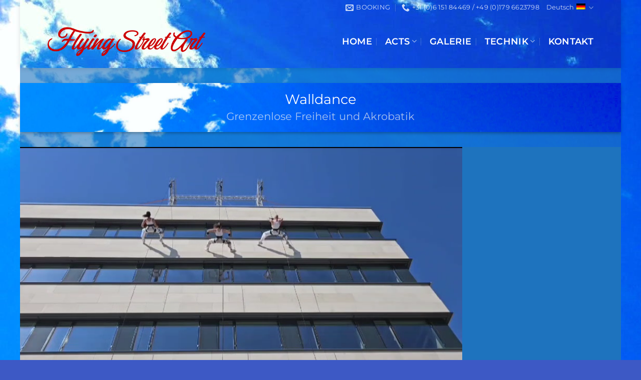

--- FILE ---
content_type: text/html; charset=UTF-8
request_url: https://www.flyingstreet.art/de/acts/walldance/
body_size: 30792
content:
<!DOCTYPE html>
<html dir="ltr" lang="de-DE" prefix="og: https://ogp.me/ns#" class="loading-site no-js">
<head>
	<meta charset="UTF-8" />
	<link rel="profile" href="http://gmpg.org/xfn/11" />
	<link rel="pingback" href="https://www.flyingstreet.art/xmlrpc.php" />

	<script>(function(html){html.className = html.className.replace(/\bno-js\b/,'js')})(document.documentElement);</script>
<title>Walldance - Flying Street Art</title>
	<style>img:is([sizes="auto" i], [sizes^="auto," i]) { contain-intrinsic-size: 3000px 1500px }</style>
	<link rel="alternate" hreflang="nl" href="https://www.flyingstreet.art/acts/verticale-gevel-dans/" />
<link rel="alternate" hreflang="de" href="https://www.flyingstreet.art/de/acts/walldance/" />
<link rel="alternate" hreflang="x-default" href="https://www.flyingstreet.art/acts/verticale-gevel-dans/" />

		<!-- All in One SEO 4.8.7 - aioseo.com -->
	<meta name="description" content="Walldance Grenzenlose Freiheit und Akrobatik WALL DANCE Vertikaler Tanz ist die Fusion von kühner Akrobatik mit ungewöhnlichen und unerwarteten vertikalen Orten. Die Fassade der Architektur selbst wird zur Bühne und die ArtistInnen überwinden in ihrem Spiel die Grenzen der Kreativität und Vorstellungskraft .Das Ergebnis ist nicht nur eine atemberaubende Illusion, sondern auch eine Performance" />
	<meta name="robots" content="max-image-preview:large" />
	<link rel="canonical" href="https://www.flyingstreet.art/de/acts/walldance/" />
	<meta name="generator" content="All in One SEO (AIOSEO) 4.8.7" />
		<meta property="og:locale" content="de_DE" />
		<meta property="og:site_name" content="Flying Street Art - Flying Street Art For Festivals" />
		<meta property="og:type" content="article" />
		<meta property="og:title" content="Walldance - Flying Street Art" />
		<meta property="og:description" content="Walldance Grenzenlose Freiheit und Akrobatik WALL DANCE Vertikaler Tanz ist die Fusion von kühner Akrobatik mit ungewöhnlichen und unerwarteten vertikalen Orten. Die Fassade der Architektur selbst wird zur Bühne und die ArtistInnen überwinden in ihrem Spiel die Grenzen der Kreativität und Vorstellungskraft .Das Ergebnis ist nicht nur eine atemberaubende Illusion, sondern auch eine Performance" />
		<meta property="og:url" content="https://www.flyingstreet.art/de/acts/walldance/" />
		<meta property="og:image" content="https://www.flyingstreet.art/wp-content/uploads/2024/01/IMG_5616-scaled.jpg" />
		<meta property="og:image:secure_url" content="https://www.flyingstreet.art/wp-content/uploads/2024/01/IMG_5616-scaled.jpg" />
		<meta property="og:image:width" content="2560" />
		<meta property="og:image:height" content="1707" />
		<meta property="article:published_time" content="2021-03-11T20:33:37+00:00" />
		<meta property="article:modified_time" content="2025-01-09T07:59:23+00:00" />
		<meta name="twitter:card" content="summary" />
		<meta name="twitter:title" content="Walldance - Flying Street Art" />
		<meta name="twitter:description" content="Walldance Grenzenlose Freiheit und Akrobatik WALL DANCE Vertikaler Tanz ist die Fusion von kühner Akrobatik mit ungewöhnlichen und unerwarteten vertikalen Orten. Die Fassade der Architektur selbst wird zur Bühne und die ArtistInnen überwinden in ihrem Spiel die Grenzen der Kreativität und Vorstellungskraft .Das Ergebnis ist nicht nur eine atemberaubende Illusion, sondern auch eine Performance" />
		<meta name="twitter:image" content="https://www.sol-air.nl/wp-content/uploads/2021/03/Windrose4-1.jpg" />
		<script type="application/ld+json" class="aioseo-schema">
			{"@context":"https:\/\/schema.org","@graph":[{"@type":"BreadcrumbList","@id":"https:\/\/www.flyingstreet.art\/de\/acts\/walldance\/#breadcrumblist","itemListElement":[{"@type":"ListItem","@id":"https:\/\/www.flyingstreet.art\/de\/#listItem","position":1,"name":"Home","item":"https:\/\/www.flyingstreet.art\/de\/","nextItem":{"@type":"ListItem","@id":"https:\/\/www.flyingstreet.art\/de\/acts\/#listItem","name":"Acts"}},{"@type":"ListItem","@id":"https:\/\/www.flyingstreet.art\/de\/acts\/#listItem","position":2,"name":"Acts","item":"https:\/\/www.flyingstreet.art\/de\/acts\/","nextItem":{"@type":"ListItem","@id":"https:\/\/www.flyingstreet.art\/de\/acts\/walldance\/#listItem","name":"Walldance"},"previousItem":{"@type":"ListItem","@id":"https:\/\/www.flyingstreet.art\/de\/#listItem","name":"Home"}},{"@type":"ListItem","@id":"https:\/\/www.flyingstreet.art\/de\/acts\/walldance\/#listItem","position":3,"name":"Walldance","previousItem":{"@type":"ListItem","@id":"https:\/\/www.flyingstreet.art\/de\/acts\/#listItem","name":"Acts"}}]},{"@type":"Organization","@id":"https:\/\/www.flyingstreet.art\/de\/#organization","name":"Solair Company","description":"Flying Street Art For Festivals","url":"https:\/\/www.flyingstreet.art\/de\/","telephone":"+31615184469","logo":{"@type":"ImageObject","url":"https:\/\/www.sol-air.nl\/wp-content\/uploads\/2021\/02\/SolAirCompany-logo4-1.png","@id":"https:\/\/www.flyingstreet.art\/de\/acts\/walldance\/#organizationLogo"},"image":{"@id":"https:\/\/www.flyingstreet.art\/de\/acts\/walldance\/#organizationLogo"}},{"@type":"WebPage","@id":"https:\/\/www.flyingstreet.art\/de\/acts\/walldance\/#webpage","url":"https:\/\/www.flyingstreet.art\/de\/acts\/walldance\/","name":"Walldance - Flying Street Art","description":"Walldance Grenzenlose Freiheit und Akrobatik WALL DANCE Vertikaler Tanz ist die Fusion von k\u00fchner Akrobatik mit ungew\u00f6hnlichen und unerwarteten vertikalen Orten. Die Fassade der Architektur selbst wird zur B\u00fchne und die ArtistInnen \u00fcberwinden in ihrem Spiel die Grenzen der Kreativit\u00e4t und Vorstellungskraft .Das Ergebnis ist nicht nur eine atemberaubende Illusion, sondern auch eine Performance","inLanguage":"de-DE","isPartOf":{"@id":"https:\/\/www.flyingstreet.art\/de\/#website"},"breadcrumb":{"@id":"https:\/\/www.flyingstreet.art\/de\/acts\/walldance\/#breadcrumblist"},"image":{"@type":"ImageObject","url":"https:\/\/www.flyingstreet.art\/wp-content\/uploads\/2024\/01\/IMG_5616-scaled.jpg","@id":"https:\/\/www.flyingstreet.art\/de\/acts\/walldance\/#mainImage","width":2560,"height":1707,"caption":"Siemens Family Day"},"primaryImageOfPage":{"@id":"https:\/\/www.flyingstreet.art\/de\/acts\/walldance\/#mainImage"},"datePublished":"2021-03-11T21:33:37+01:00","dateModified":"2025-01-09T08:59:23+01:00"},{"@type":"WebSite","@id":"https:\/\/www.flyingstreet.art\/de\/#website","url":"https:\/\/www.flyingstreet.art\/de\/","name":"Flying Street Art","description":"Flying Street Art For Festivals","inLanguage":"de-DE","publisher":{"@id":"https:\/\/www.flyingstreet.art\/de\/#organization"}}]}
		</script>
		<!-- All in One SEO -->

<meta name="viewport" content="width=device-width, initial-scale=1" /><link rel='dns-prefetch' href='//www.google.com' />
<link rel='dns-prefetch' href='//www.youtube.com' />
<link rel='prefetch' href='https://www.flyingstreet.art/wp-content/themes/flatsome/assets/js/flatsome.js?ver=22889b626eb7ec03b5a4' />
<link rel='prefetch' href='https://www.flyingstreet.art/wp-content/themes/flatsome/assets/js/chunk.slider.js?ver=3.20.1' />
<link rel='prefetch' href='https://www.flyingstreet.art/wp-content/themes/flatsome/assets/js/chunk.popups.js?ver=3.20.1' />
<link rel='prefetch' href='https://www.flyingstreet.art/wp-content/themes/flatsome/assets/js/chunk.tooltips.js?ver=3.20.1' />
<link rel="alternate" type="application/rss+xml" title="Flying Street Art &raquo; Feed" href="https://www.flyingstreet.art/de/feed/" />
<link rel="alternate" type="application/rss+xml" title="Flying Street Art &raquo; Kommentar-Feed" href="https://www.flyingstreet.art/de/comments/feed/" />
		<!-- This site uses the Google Analytics by MonsterInsights plugin v9.7.0 - Using Analytics tracking - https://www.monsterinsights.com/ -->
		<!-- Note: MonsterInsights is not currently configured on this site. The site owner needs to authenticate with Google Analytics in the MonsterInsights settings panel. -->
					<!-- No tracking code set -->
				<!-- / Google Analytics by MonsterInsights -->
		<script type="text/javascript">
/* <![CDATA[ */
window._wpemojiSettings = {"baseUrl":"https:\/\/s.w.org\/images\/core\/emoji\/16.0.1\/72x72\/","ext":".png","svgUrl":"https:\/\/s.w.org\/images\/core\/emoji\/16.0.1\/svg\/","svgExt":".svg","source":{"concatemoji":"https:\/\/www.flyingstreet.art\/wp-includes\/js\/wp-emoji-release.min.js?ver=6.8.3"}};
/*! This file is auto-generated */
!function(s,n){var o,i,e;function c(e){try{var t={supportTests:e,timestamp:(new Date).valueOf()};sessionStorage.setItem(o,JSON.stringify(t))}catch(e){}}function p(e,t,n){e.clearRect(0,0,e.canvas.width,e.canvas.height),e.fillText(t,0,0);var t=new Uint32Array(e.getImageData(0,0,e.canvas.width,e.canvas.height).data),a=(e.clearRect(0,0,e.canvas.width,e.canvas.height),e.fillText(n,0,0),new Uint32Array(e.getImageData(0,0,e.canvas.width,e.canvas.height).data));return t.every(function(e,t){return e===a[t]})}function u(e,t){e.clearRect(0,0,e.canvas.width,e.canvas.height),e.fillText(t,0,0);for(var n=e.getImageData(16,16,1,1),a=0;a<n.data.length;a++)if(0!==n.data[a])return!1;return!0}function f(e,t,n,a){switch(t){case"flag":return n(e,"\ud83c\udff3\ufe0f\u200d\u26a7\ufe0f","\ud83c\udff3\ufe0f\u200b\u26a7\ufe0f")?!1:!n(e,"\ud83c\udde8\ud83c\uddf6","\ud83c\udde8\u200b\ud83c\uddf6")&&!n(e,"\ud83c\udff4\udb40\udc67\udb40\udc62\udb40\udc65\udb40\udc6e\udb40\udc67\udb40\udc7f","\ud83c\udff4\u200b\udb40\udc67\u200b\udb40\udc62\u200b\udb40\udc65\u200b\udb40\udc6e\u200b\udb40\udc67\u200b\udb40\udc7f");case"emoji":return!a(e,"\ud83e\udedf")}return!1}function g(e,t,n,a){var r="undefined"!=typeof WorkerGlobalScope&&self instanceof WorkerGlobalScope?new OffscreenCanvas(300,150):s.createElement("canvas"),o=r.getContext("2d",{willReadFrequently:!0}),i=(o.textBaseline="top",o.font="600 32px Arial",{});return e.forEach(function(e){i[e]=t(o,e,n,a)}),i}function t(e){var t=s.createElement("script");t.src=e,t.defer=!0,s.head.appendChild(t)}"undefined"!=typeof Promise&&(o="wpEmojiSettingsSupports",i=["flag","emoji"],n.supports={everything:!0,everythingExceptFlag:!0},e=new Promise(function(e){s.addEventListener("DOMContentLoaded",e,{once:!0})}),new Promise(function(t){var n=function(){try{var e=JSON.parse(sessionStorage.getItem(o));if("object"==typeof e&&"number"==typeof e.timestamp&&(new Date).valueOf()<e.timestamp+604800&&"object"==typeof e.supportTests)return e.supportTests}catch(e){}return null}();if(!n){if("undefined"!=typeof Worker&&"undefined"!=typeof OffscreenCanvas&&"undefined"!=typeof URL&&URL.createObjectURL&&"undefined"!=typeof Blob)try{var e="postMessage("+g.toString()+"("+[JSON.stringify(i),f.toString(),p.toString(),u.toString()].join(",")+"));",a=new Blob([e],{type:"text/javascript"}),r=new Worker(URL.createObjectURL(a),{name:"wpTestEmojiSupports"});return void(r.onmessage=function(e){c(n=e.data),r.terminate(),t(n)})}catch(e){}c(n=g(i,f,p,u))}t(n)}).then(function(e){for(var t in e)n.supports[t]=e[t],n.supports.everything=n.supports.everything&&n.supports[t],"flag"!==t&&(n.supports.everythingExceptFlag=n.supports.everythingExceptFlag&&n.supports[t]);n.supports.everythingExceptFlag=n.supports.everythingExceptFlag&&!n.supports.flag,n.DOMReady=!1,n.readyCallback=function(){n.DOMReady=!0}}).then(function(){return e}).then(function(){var e;n.supports.everything||(n.readyCallback(),(e=n.source||{}).concatemoji?t(e.concatemoji):e.wpemoji&&e.twemoji&&(t(e.twemoji),t(e.wpemoji)))}))}((window,document),window._wpemojiSettings);
/* ]]> */
</script>
<link rel='stylesheet' id='mec-select2-style-css' href='https://www.flyingstreet.art/wp-content/plugins/modern-events-calendar-lite/assets/packages/select2/select2.min.css?ver=6.5.1' type='text/css' media='all' />
<link rel='stylesheet' id='mec-font-icons-css' href='https://www.flyingstreet.art/wp-content/plugins/modern-events-calendar-lite/assets/css/iconfonts.css?ver=6.8.3' type='text/css' media='all' />
<link rel='stylesheet' id='mec-frontend-style-css' href='https://www.flyingstreet.art/wp-content/plugins/modern-events-calendar-lite/assets/css/frontend.min.css?ver=6.5.1' type='text/css' media='all' />
<link rel='stylesheet' id='mec-tooltip-style-css' href='https://www.flyingstreet.art/wp-content/plugins/modern-events-calendar-lite/assets/packages/tooltip/tooltip.css?ver=6.8.3' type='text/css' media='all' />
<link rel='stylesheet' id='mec-tooltip-shadow-style-css' href='https://www.flyingstreet.art/wp-content/plugins/modern-events-calendar-lite/assets/packages/tooltip/tooltipster-sideTip-shadow.min.css?ver=6.8.3' type='text/css' media='all' />
<link rel='stylesheet' id='featherlight-css' href='https://www.flyingstreet.art/wp-content/plugins/modern-events-calendar-lite/assets/packages/featherlight/featherlight.css?ver=6.8.3' type='text/css' media='all' />
<link rel='stylesheet' id='mec-lity-style-css' href='https://www.flyingstreet.art/wp-content/plugins/modern-events-calendar-lite/assets/packages/lity/lity.min.css?ver=6.8.3' type='text/css' media='all' />
<link rel='stylesheet' id='mec-general-calendar-style-css' href='https://www.flyingstreet.art/wp-content/plugins/modern-events-calendar-lite/assets/css/mec-general-calendar.css?ver=6.8.3' type='text/css' media='all' />
<style id='wp-emoji-styles-inline-css' type='text/css'>

	img.wp-smiley, img.emoji {
		display: inline !important;
		border: none !important;
		box-shadow: none !important;
		height: 1em !important;
		width: 1em !important;
		margin: 0 0.07em !important;
		vertical-align: -0.1em !important;
		background: none !important;
		padding: 0 !important;
	}
</style>
<style id='wp-block-library-inline-css' type='text/css'>
:root{--wp-admin-theme-color:#007cba;--wp-admin-theme-color--rgb:0,124,186;--wp-admin-theme-color-darker-10:#006ba1;--wp-admin-theme-color-darker-10--rgb:0,107,161;--wp-admin-theme-color-darker-20:#005a87;--wp-admin-theme-color-darker-20--rgb:0,90,135;--wp-admin-border-width-focus:2px;--wp-block-synced-color:#7a00df;--wp-block-synced-color--rgb:122,0,223;--wp-bound-block-color:var(--wp-block-synced-color)}@media (min-resolution:192dpi){:root{--wp-admin-border-width-focus:1.5px}}.wp-element-button{cursor:pointer}:root{--wp--preset--font-size--normal:16px;--wp--preset--font-size--huge:42px}:root .has-very-light-gray-background-color{background-color:#eee}:root .has-very-dark-gray-background-color{background-color:#313131}:root .has-very-light-gray-color{color:#eee}:root .has-very-dark-gray-color{color:#313131}:root .has-vivid-green-cyan-to-vivid-cyan-blue-gradient-background{background:linear-gradient(135deg,#00d084,#0693e3)}:root .has-purple-crush-gradient-background{background:linear-gradient(135deg,#34e2e4,#4721fb 50%,#ab1dfe)}:root .has-hazy-dawn-gradient-background{background:linear-gradient(135deg,#faaca8,#dad0ec)}:root .has-subdued-olive-gradient-background{background:linear-gradient(135deg,#fafae1,#67a671)}:root .has-atomic-cream-gradient-background{background:linear-gradient(135deg,#fdd79a,#004a59)}:root .has-nightshade-gradient-background{background:linear-gradient(135deg,#330968,#31cdcf)}:root .has-midnight-gradient-background{background:linear-gradient(135deg,#020381,#2874fc)}.has-regular-font-size{font-size:1em}.has-larger-font-size{font-size:2.625em}.has-normal-font-size{font-size:var(--wp--preset--font-size--normal)}.has-huge-font-size{font-size:var(--wp--preset--font-size--huge)}.has-text-align-center{text-align:center}.has-text-align-left{text-align:left}.has-text-align-right{text-align:right}#end-resizable-editor-section{display:none}.aligncenter{clear:both}.items-justified-left{justify-content:flex-start}.items-justified-center{justify-content:center}.items-justified-right{justify-content:flex-end}.items-justified-space-between{justify-content:space-between}.screen-reader-text{border:0;clip-path:inset(50%);height:1px;margin:-1px;overflow:hidden;padding:0;position:absolute;width:1px;word-wrap:normal!important}.screen-reader-text:focus{background-color:#ddd;clip-path:none;color:#444;display:block;font-size:1em;height:auto;left:5px;line-height:normal;padding:15px 23px 14px;text-decoration:none;top:5px;width:auto;z-index:100000}html :where(.has-border-color){border-style:solid}html :where([style*=border-top-color]){border-top-style:solid}html :where([style*=border-right-color]){border-right-style:solid}html :where([style*=border-bottom-color]){border-bottom-style:solid}html :where([style*=border-left-color]){border-left-style:solid}html :where([style*=border-width]){border-style:solid}html :where([style*=border-top-width]){border-top-style:solid}html :where([style*=border-right-width]){border-right-style:solid}html :where([style*=border-bottom-width]){border-bottom-style:solid}html :where([style*=border-left-width]){border-left-style:solid}html :where(img[class*=wp-image-]){height:auto;max-width:100%}:where(figure){margin:0 0 1em}html :where(.is-position-sticky){--wp-admin--admin-bar--position-offset:var(--wp-admin--admin-bar--height,0px)}@media screen and (max-width:600px){html :where(.is-position-sticky){--wp-admin--admin-bar--position-offset:0px}}
</style>
<link rel='stylesheet' id='wpml-blocks-css' href='https://www.flyingstreet.art/wp-content/plugins/sitepress-multilingual-cms/dist/css/blocks/styles.css?ver=4.6.11' type='text/css' media='all' />
<link rel='stylesheet' id='contact-form-7-css' href='https://www.flyingstreet.art/wp-content/plugins/contact-form-7/includes/css/styles.css?ver=5.9.6' type='text/css' media='all' />
<link rel='stylesheet' id='bplugins-plyrio-css' href='https://www.flyingstreet.art/wp-content/plugins/super-video-player/public/css/player-style.css?ver=1.8.0' type='text/css' media='all' />
<link rel='stylesheet' id='vsel-style-css' href='https://www.flyingstreet.art/wp-content/plugins/very-simple-event-list/css/vsel-style.min.css?ver=6.8.3' type='text/css' media='all' />
<link rel='stylesheet' id='wpml-legacy-horizontal-list-0-css' href='https://www.flyingstreet.art/wp-content/plugins/sitepress-multilingual-cms/templates/language-switchers/legacy-list-horizontal/style.min.css?ver=1' type='text/css' media='all' />
<style id='wpml-legacy-horizontal-list-0-inline-css' type='text/css'>
.wpml-ls-statics-footer a, .wpml-ls-statics-footer .wpml-ls-sub-menu a, .wpml-ls-statics-footer .wpml-ls-sub-menu a:link, .wpml-ls-statics-footer li:not(.wpml-ls-current-language) .wpml-ls-link, .wpml-ls-statics-footer li:not(.wpml-ls-current-language) .wpml-ls-link:link {color:#444444;background-color:#ffffff;}.wpml-ls-statics-footer a, .wpml-ls-statics-footer .wpml-ls-sub-menu a:hover,.wpml-ls-statics-footer .wpml-ls-sub-menu a:focus, .wpml-ls-statics-footer .wpml-ls-sub-menu a:link:hover, .wpml-ls-statics-footer .wpml-ls-sub-menu a:link:focus {color:#000000;background-color:#eeeeee;}.wpml-ls-statics-footer .wpml-ls-current-language > a {color:#444444;background-color:#ffffff;}.wpml-ls-statics-footer .wpml-ls-current-language:hover>a, .wpml-ls-statics-footer .wpml-ls-current-language>a:focus {color:#000000;background-color:#eeeeee;}
</style>
<link rel='stylesheet' id='font-awesome-css' href='https://www.flyingstreet.art/wp-content/plugins/popup-anything-on-click/assets/css/font-awesome.min.css?ver=2.8.8' type='text/css' media='all' />
<link rel='stylesheet' id='popupaoc-public-style-css' href='https://www.flyingstreet.art/wp-content/plugins/popup-anything-on-click/assets/css/popupaoc-public.css?ver=2.8.8' type='text/css' media='all' />
<link rel='stylesheet' id='flatsome-main-css' href='https://www.flyingstreet.art/wp-content/themes/flatsome/assets/css/flatsome.css?ver=3.20.1' type='text/css' media='all' />
<style id='flatsome-main-inline-css' type='text/css'>
@font-face {
				font-family: "fl-icons";
				font-display: block;
				src: url(https://www.flyingstreet.art/wp-content/themes/flatsome/assets/css/icons/fl-icons.eot?v=3.20.1);
				src:
					url(https://www.flyingstreet.art/wp-content/themes/flatsome/assets/css/icons/fl-icons.eot#iefix?v=3.20.1) format("embedded-opentype"),
					url(https://www.flyingstreet.art/wp-content/themes/flatsome/assets/css/icons/fl-icons.woff2?v=3.20.1) format("woff2"),
					url(https://www.flyingstreet.art/wp-content/themes/flatsome/assets/css/icons/fl-icons.ttf?v=3.20.1) format("truetype"),
					url(https://www.flyingstreet.art/wp-content/themes/flatsome/assets/css/icons/fl-icons.woff?v=3.20.1) format("woff"),
					url(https://www.flyingstreet.art/wp-content/themes/flatsome/assets/css/icons/fl-icons.svg?v=3.20.1#fl-icons) format("svg");
			}
</style>
<link rel='stylesheet' id='flatsome-style-css' href='https://www.flyingstreet.art/wp-content/themes/flatsome-child/style.css?ver=3.0' type='text/css' media='all' />
<link rel='stylesheet' id='mec-owl-carousel-style-css' href='https://www.flyingstreet.art/wp-content/plugins/modern-events-calendar-lite/assets/packages/owl-carousel/owl.carousel.min.css?ver=6.8.3' type='text/css' media='all' />
<link rel='stylesheet' id='mec-owl-carousel-theme-style-css' href='https://www.flyingstreet.art/wp-content/plugins/modern-events-calendar-lite/assets/packages/owl-carousel/owl.theme.min.css?ver=6.8.3' type='text/css' media='all' />
<link rel='stylesheet' id='dashicons-css' href='https://www.flyingstreet.art/wp-includes/css/dashicons.min.css?ver=6.8.3' type='text/css' media='all' />
<link rel='stylesheet' id='thickbox-css' href='https://www.flyingstreet.art/wp-includes/js/thickbox/thickbox.css?ver=6.8.3' type='text/css' media='all' />
<link rel='stylesheet' id='front_end_youtube_style-css' href='https://www.flyingstreet.art/wp-content/plugins/youtube-video-player/front_end/styles/baze_styles_youtube.css?ver=6.8.3' type='text/css' media='all' />
<script type="text/javascript" src="https://www.flyingstreet.art/wp-includes/js/jquery/jquery.min.js?ver=3.7.1" id="jquery-core-js"></script>
<script type="text/javascript" src="https://www.flyingstreet.art/wp-includes/js/jquery/jquery-migrate.min.js?ver=3.4.1" id="jquery-migrate-js"></script>
<script type="text/javascript" id="wpml-cookie-js-extra">
/* <![CDATA[ */
var wpml_cookies = {"wp-wpml_current_language":{"value":"de","expires":1,"path":"\/"}};
var wpml_cookies = {"wp-wpml_current_language":{"value":"de","expires":1,"path":"\/"}};
/* ]]> */
</script>
<script type="text/javascript" src="https://www.flyingstreet.art/wp-content/plugins/sitepress-multilingual-cms/res/js/cookies/language-cookie.js?ver=4.6.11" id="wpml-cookie-js" defer="defer" data-wp-strategy="defer"></script>
<script type="text/javascript" src="https://www.flyingstreet.art/wp-content/plugins/modern-events-calendar-lite/assets/js/mec-general-calendar.js?ver=6.5.1" id="mec-general-calendar-script-js"></script>
<script type="text/javascript" id="mec-frontend-script-js-extra">
/* <![CDATA[ */
var mecdata = {"day":"Tag","days":"Tage","hour":"Stunde","hours":"Stunden","minute":"Minute","minutes":"Minuten","second":"Sekunde","seconds":"Sekunden","elementor_edit_mode":"no","recapcha_key":"","ajax_url":"https:\/\/www.flyingstreet.art\/wp-admin\/admin-ajax.php","fes_nonce":"e96c1b8e78","current_year":"2026","current_month":"01","datepicker_format":"dd-mm-yy&d-m-Y"};
/* ]]> */
</script>
<script type="text/javascript" src="https://www.flyingstreet.art/wp-content/plugins/modern-events-calendar-lite/assets/js/frontend.js?ver=6.5.1" id="mec-frontend-script-js"></script>
<script type="text/javascript" src="https://www.flyingstreet.art/wp-content/plugins/modern-events-calendar-lite/assets/js/events.js?ver=6.5.1" id="mec-events-script-js"></script>
<script type="text/javascript" src="https://www.flyingstreet.art/wp-content/plugins/super-video-player/public/js/super-video.js?ver=1.8.0" id="bplugins-plyrio-js"></script>
<script type="text/javascript" src="https://www.flyingstreet.art/wp-content/plugins/youtube-video-player/front_end/scripts/youtube_embed_front_end.js?ver=6.8.3" id="youtube_front_end_api_js-js"></script>
<script type="text/javascript" src="https://www.youtube.com/iframe_api?ver=6.8.3" id="youtube_api_js-js"></script>
<link rel="https://api.w.org/" href="https://www.flyingstreet.art/de/wp-json/" /><link rel="alternate" title="JSON" type="application/json" href="https://www.flyingstreet.art/de/wp-json/wp/v2/pages/2683" /><link rel="EditURI" type="application/rsd+xml" title="RSD" href="https://www.flyingstreet.art/xmlrpc.php?rsd" />
<meta name="generator" content="WordPress 6.8.3" />
<link rel='shortlink' href='https://www.flyingstreet.art/de/?p=2683' />
<link rel="alternate" title="oEmbed (JSON)" type="application/json+oembed" href="https://www.flyingstreet.art/de/wp-json/oembed/1.0/embed?url=https%3A%2F%2Fwww.flyingstreet.art%2Fde%2Facts%2Fwalldance%2F" />
<link rel="alternate" title="oEmbed (XML)" type="text/xml+oembed" href="https://www.flyingstreet.art/de/wp-json/oembed/1.0/embed?url=https%3A%2F%2Fwww.flyingstreet.art%2Fde%2Facts%2Fwalldance%2F&#038;format=xml" />
<meta name="generator" content="WPML ver:4.6.11 stt:37,1,3;" />
<style type="text/css">
			.aiovg-player {
				display: block;
				position: relative;
				padding-bottom: 56.25%;
				width: 100%;
				height: 0;	
				overflow: hidden;
			}
			
			.aiovg-player iframe,
			.aiovg-player .video-js,
			.aiovg-player .plyr {
				--plyr-color-main: #00b2ff;
				position: absolute;
				inset: 0;	
				margin: 0;
				padding: 0;
				width: 100%;
				height: 100%;
			}
		</style>			<!-- DO NOT COPY THIS SNIPPET! Start of Page Analytics Tracking for HubSpot WordPress plugin v11.3.16-->
			<script class="hsq-set-content-id" data-content-id="standard-page">
				var _hsq = _hsq || [];
				_hsq.push(["setContentType", "standard-page"]);
			</script>
			<!-- DO NOT COPY THIS SNIPPET! End of Page Analytics Tracking for HubSpot WordPress plugin -->
			<link rel="alternate" type="application/rss+xml" title="Neue Stücke und Programme" href="https://www.flyingstreet.art/de/produktion/feed/" />
<link rel="alternate" type="application/rss+xml" title="Zukünftige Stücke/Programme" href="https://www.flyingstreet.art/upcoming_productions" />
<link rel="alternate" type="application/rss+xml" title="Zukünftige Vorstellungen" href="https://www.flyingstreet.art/upcoming_events" />
<meta name="generator" content="Theater 0.18.8" />
<link rel="icon" href="https://www.flyingstreet.art/wp-content/uploads/2021/02/Logo.png" sizes="32x32" />
<link rel="icon" href="https://www.flyingstreet.art/wp-content/uploads/2021/02/Logo.png" sizes="192x192" />
<link rel="apple-touch-icon" href="https://www.flyingstreet.art/wp-content/uploads/2021/02/Logo.png" />
<meta name="msapplication-TileImage" content="https://www.flyingstreet.art/wp-content/uploads/2021/02/Logo.png" />
<style id="custom-css" type="text/css">:root {--primary-color: #1e73be;--fs-color-primary: #1e73be;--fs-color-secondary: #1e73be;--fs-color-success: #627D47;--fs-color-alert: #ffffff;--fs-color-base: #ffffff;--fs-experimental-link-color: #fcfcfc;--fs-experimental-link-color-hover: #d72ae3;}.tooltipster-base {--tooltip-color: #fff;--tooltip-bg-color: #000;}.off-canvas-right .mfp-content, .off-canvas-left .mfp-content {--drawer-width: 300px;}html{background-image: url('https://www.flyingstreet.art/wp-content/uploads/2024/01/website-header-3-1-scaled.jpeg');}.container-width, .full-width .ubermenu-nav, .container, .row{max-width: 1120px}.row.row-collapse{max-width: 1090px}.row.row-small{max-width: 1112.5px}.row.row-large{max-width: 1150px}body.framed, body.framed header, body.framed .header-wrapper, body.boxed, body.boxed header, body.boxed .header-wrapper, body.boxed .is-sticky-section{ max-width: 1200px}.sticky-add-to-cart--active, #wrapper,#main,#main.dark{background-color: rgba(255,255,255,0)}.header-main{height: 106px}#logo img{max-height: 106px}#logo{width:315px;}#logo img{padding:7px 0;}.header-bottom{min-height: 30px}.header-top{min-height: 29px}.transparent .header-main{height: 30px}.transparent #logo img{max-height: 30px}.has-transparent + .page-title:first-of-type,.has-transparent + #main > .page-title,.has-transparent + #main > div > .page-title,.has-transparent + #main .page-header-wrapper:first-of-type .page-title{padding-top: 60px;}.header.show-on-scroll,.stuck .header-main{height:53px!important}.stuck #logo img{max-height: 53px!important}.header-bg-color {background-color: rgba(255,255,255,0)}.header-bg-image {background-image: url('https://www.flyingstreet.art/wp-content/uploads/2024/01/website-header-4.jpg');}.header-bg-image {background-repeat: repeat;}.header-bottom {background-color: rgba(30,115,190,0.02)}.header-main .nav > li > a{line-height: 21px }.header-wrapper:not(.stuck) .header-main .header-nav{margin-top: -1px }.stuck .header-main .nav > li > a{line-height: 50px }.header-bottom-nav > li > a{line-height: 16px }@media (max-width: 549px) {.header-main{height: 70px}#logo img{max-height: 70px}}.main-menu-overlay{background-color: rgba(30,115,190,0.95)}.nav-dropdown-has-arrow.nav-dropdown-has-border li.has-dropdown:before{border-bottom-color: #1e73be;}.nav .nav-dropdown{border-color: #1e73be }.nav-dropdown{border-radius:10px}.nav-dropdown{font-size:105%}.nav-dropdown-has-arrow li.has-dropdown:after{border-bottom-color: rgba(255,255,255,0.8);}.nav .nav-dropdown{background-color: rgba(255,255,255,0.8)}.header-top{background-color:rgba(255,255,255,0)!important;}.blog-wrapper{background-color: rgba(30,115,190,0.6);}h1,h2,h3,h4,h5,h6,.heading-font{color: #ffffff;}body{font-family: Montserrat, sans-serif;}body {font-weight: 400;font-style: normal;}.nav > li > a {font-family: Montserrat, sans-serif;}.mobile-sidebar-levels-2 .nav > li > ul > li > a {font-family: Montserrat, sans-serif;}.nav > li > a,.mobile-sidebar-levels-2 .nav > li > ul > li > a {font-weight: 600;font-style: normal;}h1,h2,h3,h4,h5,h6,.heading-font, .off-canvas-center .nav-sidebar.nav-vertical > li > a{font-family: Montserrat, sans-serif;}h1,h2,h3,h4,h5,h6,.heading-font,.banner h1,.banner h2 {font-weight: 400;font-style: normal;}.alt-font{font-family: "Dancing Script", sans-serif;}.alt-font {font-weight: 400!important;font-style: normal!important;}.header:not(.transparent) .header-nav-main.nav > li > a {color: #ffffff;}.header:not(.transparent) .header-bottom-nav.nav > li > a{color: #1a76df;}.header:not(.transparent) .header-bottom-nav.nav > li > a:hover,.header:not(.transparent) .header-bottom-nav.nav > li.active > a,.header:not(.transparent) .header-bottom-nav.nav > li.current > a,.header:not(.transparent) .header-bottom-nav.nav > li > a.active,.header:not(.transparent) .header-bottom-nav.nav > li > a.current{color: #ffffff;}.header-bottom-nav.nav-line-bottom > li > a:before,.header-bottom-nav.nav-line-grow > li > a:before,.header-bottom-nav.nav-line > li > a:before,.header-bottom-nav.nav-box > li > a:hover,.header-bottom-nav.nav-box > li.active > a,.header-bottom-nav.nav-pills > li > a:hover,.header-bottom-nav.nav-pills > li.active > a{color:#FFF!important;background-color: #ffffff;}.widget:where(:not(.widget_shopping_cart)) a{color: #1e73be;}.widget:where(:not(.widget_shopping_cart)) a:hover{color: #1e73be;}.widget .tagcloud a:hover{border-color: #1e73be; background-color: #1e73be;}.is-divider{background-color: #1e73be;}.current .breadcrumb-step, [data-icon-label]:after, .button#place_order,.button.checkout,.checkout-button,.single_add_to_cart_button.button, .sticky-add-to-cart-select-options-button{background-color: #1e73be!important }.has-equal-box-heights .box-image {padding-top: 100%;}.badge-inner.on-sale{background-color: #81d742}.badge-inner.new-bubble{background-color: #eeee22}.header-main .social-icons,.header-main .cart-icon strong,.header-main .menu-title,.header-main .header-button > .button.is-outline,.header-main .nav > li > a > i:not(.icon-angle-down){color: rgba(255,255,255,0.86)!important;}.header-main .header-button > .button.is-outline,.header-main .cart-icon strong:after,.header-main .cart-icon strong{border-color: rgba(255,255,255,0.86)!important;}.header-main .header-button > .button:not(.is-outline){background-color: rgba(255,255,255,0.86)!important;}.header-main .current-dropdown .cart-icon strong,.header-main .header-button > .button:hover,.header-main .header-button > .button:hover i,.header-main .header-button > .button:hover span{color:#FFF!important;}.header-main .menu-title:hover,.header-main .social-icons a:hover,.header-main .header-button > .button.is-outline:hover,.header-main .nav > li > a:hover > i:not(.icon-angle-down){color: rgba(255,255,255,0.86)!important;}.header-main .current-dropdown .cart-icon strong,.header-main .header-button > .button:hover{background-color: rgba(255,255,255,0.86)!important;}.header-main .current-dropdown .cart-icon strong:after,.header-main .current-dropdown .cart-icon strong,.header-main .header-button > .button:hover{border-color: rgba(255,255,255,0.86)!important;}.footer-1{background-color: #1e73be}.footer-2{background-color: #eeee22}.absolute-footer, html{background-color: rgba(28,60,188,0.85)}button[name='update_cart'] { display: none; }.nav-vertical-fly-out > li + li {border-top-width: 1px; border-top-style: solid;}.label-new.menu-item > a:after{content:"Neu";}.label-hot.menu-item > a:after{content:"Hot";}.label-sale.menu-item > a:after{content:"Aktion";}.label-popular.menu-item > a:after{content:"Beliebt";}</style>		<style type="text/css" id="wp-custom-css">
			 body.post-type-archive-mec-events 
h1{visibility:hidden}
.mec-slider-t1-wrap,
article.mec-event-article {
	background-color: rgba(255,255,255, 0.3)}


.parent-pageid-55 .mec-search-form {
	/*
 remove empty search bar for form on the acts page(s)
  */
	display: none
}

.mec-slider-t1-wrap .mec-owl-theme .owl-nav .owl-next, .mec-slider-t1-wrap .mec-owl-theme .owl-nav .owl-prev {line-height: normal;
border-radius: 10px;font-weight: bolder}

.schaduw {
	/*margin: 5px;
	box-shadow: 0 0 10px rgba(0,0,0,0.3);*/
	}
.nav-dropdown {box-shadow: none}
.normal-title {border: none}
.popupaoc-button  {background-color: #1e73be;
border-radius: 0;
font-weight: bold;
text-transform: uppercase}

.grecaptcha-badge{
 visibility: collapse !important;  
}
.article-inner.has-shadow {
    background-color: #fff;
}

#secondary.widget-area a {color: #fff}
.button.is-outline:hover {color: #fff}
.paoc-popup-btn {
    display: inline-block;
    padding: 8px 20px;
    text-align: center;
    background: #2271b1;
    color: #fff;
    border-radius: 3px;
}

.nav  ul.sub-menu  ul.sub-menu li a:hover,
 .nav  .nav-dropdown.dark > li > a:hover {color: #fff !important}

.article-inner.has-shadow {
    background-color: rgb(30, 130, 210, 0.605);}


.mec-single-event .mec-events-meta-group-booking, .mec-single-event .mec-frontbox {
    background: #2271b161;}

.entry-content .mec-wrap h6 a {
    color: #ffffff !important;
}
.mec-wrap .mec-totalcal-box {
    background: #08080860;}


.mec-slider-t1-wrap, article.mec-event-article {
    background-color: (0, 118, 189, 0.6)
}

.mec-wrap {
    font: 14px/25px;
    font-weight: 400;
    color: rgb(255 255 255);
}
.mec-event-footer {
    background: #ffffff75;
}

.mec-month-divider span {
color: #ffffff;}

.entry-content .mec-wrap h1, .entry-content .mec-wrap h2, .entry-content .mec-wrap h3, .entry-content .mec-wrap h4, .entry-content .mec-wrap h5, .entry-content .mec-wrap h6, .mec-wrap h1, .mec-wrap h2, .mec-wrap h3, .mec-wrap h4, .mec-wrap h5, .mec-wrap h6 {
    color: #ffffff;
}

.mec-wrap p {
color: #ffffff;
}

.mec-single-event .mec-event-meta .mec-events-event-categories a, .mec-single-event .mec-event-meta dd {
    color: #030721;
}

.mec-event-list-standard .mec-event-meta span.mec-event-d, .mec-event-list-standard .mec-event-meta span.mec-event-m {
    color: #fff;
}

.sticky-add-to-cart--active, #wrapper, #main, #main.dark {
    background-color: rgb(ffffff);
}
.popupaoc-button {
    background-color: #ffffff00;
    border-radius: 10;
    font-weight: bold;
	  border: 2px solid;
    text-transform: uppercase;
}

.box-push .box-text {
 background-color: rgb(0, 118, 189, 0.4);
    margin: -15% auto 0;
}

.button.is-outline:hover {color: #000 / 20%}
.event-carousel-type2-head {
    background: #000;
    border: 2px solid #fff;
}
.box-badge .box-text {
    background-color: #1e72bdab;
    padding: 0.8em 1em 1em;
    position: absolute;
    bottom: 15%;
    -webkit-transition: background .3s;
    -o-transition: background .3s;
    transition: background .3s;
    z-index: 1;

}
body { background: rgba(30, 115, 190, 0.605)}
		</style>
		<style id="kirki-inline-styles">/* cyrillic-ext */
@font-face {
  font-family: 'Montserrat';
  font-style: normal;
  font-weight: 400;
  font-display: swap;
  src: url(https://www.flyingstreet.art/wp-content/fonts/montserrat/JTUSjIg1_i6t8kCHKm459WRhyzbi.woff2) format('woff2');
  unicode-range: U+0460-052F, U+1C80-1C8A, U+20B4, U+2DE0-2DFF, U+A640-A69F, U+FE2E-FE2F;
}
/* cyrillic */
@font-face {
  font-family: 'Montserrat';
  font-style: normal;
  font-weight: 400;
  font-display: swap;
  src: url(https://www.flyingstreet.art/wp-content/fonts/montserrat/JTUSjIg1_i6t8kCHKm459W1hyzbi.woff2) format('woff2');
  unicode-range: U+0301, U+0400-045F, U+0490-0491, U+04B0-04B1, U+2116;
}
/* vietnamese */
@font-face {
  font-family: 'Montserrat';
  font-style: normal;
  font-weight: 400;
  font-display: swap;
  src: url(https://www.flyingstreet.art/wp-content/fonts/montserrat/JTUSjIg1_i6t8kCHKm459WZhyzbi.woff2) format('woff2');
  unicode-range: U+0102-0103, U+0110-0111, U+0128-0129, U+0168-0169, U+01A0-01A1, U+01AF-01B0, U+0300-0301, U+0303-0304, U+0308-0309, U+0323, U+0329, U+1EA0-1EF9, U+20AB;
}
/* latin-ext */
@font-face {
  font-family: 'Montserrat';
  font-style: normal;
  font-weight: 400;
  font-display: swap;
  src: url(https://www.flyingstreet.art/wp-content/fonts/montserrat/JTUSjIg1_i6t8kCHKm459Wdhyzbi.woff2) format('woff2');
  unicode-range: U+0100-02BA, U+02BD-02C5, U+02C7-02CC, U+02CE-02D7, U+02DD-02FF, U+0304, U+0308, U+0329, U+1D00-1DBF, U+1E00-1E9F, U+1EF2-1EFF, U+2020, U+20A0-20AB, U+20AD-20C0, U+2113, U+2C60-2C7F, U+A720-A7FF;
}
/* latin */
@font-face {
  font-family: 'Montserrat';
  font-style: normal;
  font-weight: 400;
  font-display: swap;
  src: url(https://www.flyingstreet.art/wp-content/fonts/montserrat/JTUSjIg1_i6t8kCHKm459Wlhyw.woff2) format('woff2');
  unicode-range: U+0000-00FF, U+0131, U+0152-0153, U+02BB-02BC, U+02C6, U+02DA, U+02DC, U+0304, U+0308, U+0329, U+2000-206F, U+20AC, U+2122, U+2191, U+2193, U+2212, U+2215, U+FEFF, U+FFFD;
}
/* cyrillic-ext */
@font-face {
  font-family: 'Montserrat';
  font-style: normal;
  font-weight: 600;
  font-display: swap;
  src: url(https://www.flyingstreet.art/wp-content/fonts/montserrat/JTUSjIg1_i6t8kCHKm459WRhyzbi.woff2) format('woff2');
  unicode-range: U+0460-052F, U+1C80-1C8A, U+20B4, U+2DE0-2DFF, U+A640-A69F, U+FE2E-FE2F;
}
/* cyrillic */
@font-face {
  font-family: 'Montserrat';
  font-style: normal;
  font-weight: 600;
  font-display: swap;
  src: url(https://www.flyingstreet.art/wp-content/fonts/montserrat/JTUSjIg1_i6t8kCHKm459W1hyzbi.woff2) format('woff2');
  unicode-range: U+0301, U+0400-045F, U+0490-0491, U+04B0-04B1, U+2116;
}
/* vietnamese */
@font-face {
  font-family: 'Montserrat';
  font-style: normal;
  font-weight: 600;
  font-display: swap;
  src: url(https://www.flyingstreet.art/wp-content/fonts/montserrat/JTUSjIg1_i6t8kCHKm459WZhyzbi.woff2) format('woff2');
  unicode-range: U+0102-0103, U+0110-0111, U+0128-0129, U+0168-0169, U+01A0-01A1, U+01AF-01B0, U+0300-0301, U+0303-0304, U+0308-0309, U+0323, U+0329, U+1EA0-1EF9, U+20AB;
}
/* latin-ext */
@font-face {
  font-family: 'Montserrat';
  font-style: normal;
  font-weight: 600;
  font-display: swap;
  src: url(https://www.flyingstreet.art/wp-content/fonts/montserrat/JTUSjIg1_i6t8kCHKm459Wdhyzbi.woff2) format('woff2');
  unicode-range: U+0100-02BA, U+02BD-02C5, U+02C7-02CC, U+02CE-02D7, U+02DD-02FF, U+0304, U+0308, U+0329, U+1D00-1DBF, U+1E00-1E9F, U+1EF2-1EFF, U+2020, U+20A0-20AB, U+20AD-20C0, U+2113, U+2C60-2C7F, U+A720-A7FF;
}
/* latin */
@font-face {
  font-family: 'Montserrat';
  font-style: normal;
  font-weight: 600;
  font-display: swap;
  src: url(https://www.flyingstreet.art/wp-content/fonts/montserrat/JTUSjIg1_i6t8kCHKm459Wlhyw.woff2) format('woff2');
  unicode-range: U+0000-00FF, U+0131, U+0152-0153, U+02BB-02BC, U+02C6, U+02DA, U+02DC, U+0304, U+0308, U+0329, U+2000-206F, U+20AC, U+2122, U+2191, U+2193, U+2212, U+2215, U+FEFF, U+FFFD;
}/* vietnamese */
@font-face {
  font-family: 'Dancing Script';
  font-style: normal;
  font-weight: 400;
  font-display: swap;
  src: url(https://www.flyingstreet.art/wp-content/fonts/dancing-script/If2cXTr6YS-zF4S-kcSWSVi_sxjsohD9F50Ruu7BMSo3Rep8ltA.woff2) format('woff2');
  unicode-range: U+0102-0103, U+0110-0111, U+0128-0129, U+0168-0169, U+01A0-01A1, U+01AF-01B0, U+0300-0301, U+0303-0304, U+0308-0309, U+0323, U+0329, U+1EA0-1EF9, U+20AB;
}
/* latin-ext */
@font-face {
  font-family: 'Dancing Script';
  font-style: normal;
  font-weight: 400;
  font-display: swap;
  src: url(https://www.flyingstreet.art/wp-content/fonts/dancing-script/If2cXTr6YS-zF4S-kcSWSVi_sxjsohD9F50Ruu7BMSo3ROp8ltA.woff2) format('woff2');
  unicode-range: U+0100-02BA, U+02BD-02C5, U+02C7-02CC, U+02CE-02D7, U+02DD-02FF, U+0304, U+0308, U+0329, U+1D00-1DBF, U+1E00-1E9F, U+1EF2-1EFF, U+2020, U+20A0-20AB, U+20AD-20C0, U+2113, U+2C60-2C7F, U+A720-A7FF;
}
/* latin */
@font-face {
  font-family: 'Dancing Script';
  font-style: normal;
  font-weight: 400;
  font-display: swap;
  src: url(https://www.flyingstreet.art/wp-content/fonts/dancing-script/If2cXTr6YS-zF4S-kcSWSVi_sxjsohD9F50Ruu7BMSo3Sup8.woff2) format('woff2');
  unicode-range: U+0000-00FF, U+0131, U+0152-0153, U+02BB-02BC, U+02C6, U+02DA, U+02DC, U+0304, U+0308, U+0329, U+2000-206F, U+20AC, U+2122, U+2191, U+2193, U+2212, U+2215, U+FEFF, U+FFFD;
}</style><style type="text/css">.mec-wrap, .mec-wrap div:not([class^="elementor-"]), .lity-container, .mec-wrap h1, .mec-wrap h2, .mec-wrap h3, .mec-wrap h4, .mec-wrap h5, .mec-wrap h6, .entry-content .mec-wrap h1, .entry-content .mec-wrap h2, .entry-content .mec-wrap h3, .entry-content .mec-wrap h4, .entry-content .mec-wrap h5, .entry-content .mec-wrap h6, .mec-wrap .mec-totalcal-box input[type="submit"], .mec-wrap .mec-totalcal-box .mec-totalcal-view span, .mec-agenda-event-title a, .lity-content .mec-events-meta-group-booking select, .lity-content .mec-book-ticket-variation h5, .lity-content .mec-events-meta-group-booking input[type="number"], .lity-content .mec-events-meta-group-booking input[type="text"], .lity-content .mec-events-meta-group-booking input[type="email"],.mec-organizer-item a, .mec-single-event .mec-events-meta-group-booking ul.mec-book-tickets-container li.mec-book-ticket-container label { font-family: "Montserrat", -apple-system, BlinkMacSystemFont, "Segoe UI", Roboto, sans-serif;}.mec-event-content p, .mec-search-bar-result .mec-event-detail{ font-family: Roboto, sans-serif;} .mec-wrap .mec-totalcal-box input, .mec-wrap .mec-totalcal-box select, .mec-checkboxes-search .mec-searchbar-category-wrap, .mec-wrap .mec-totalcal-box .mec-totalcal-view span { font-family: "Roboto", Helvetica, Arial, sans-serif; }.mec-event-grid-modern .event-grid-modern-head .mec-event-day, .mec-event-list-minimal .mec-time-details, .mec-event-list-minimal .mec-event-detail, .mec-event-list-modern .mec-event-detail, .mec-event-grid-minimal .mec-time-details, .mec-event-grid-minimal .mec-event-detail, .mec-event-grid-simple .mec-event-detail, .mec-event-cover-modern .mec-event-place, .mec-event-cover-clean .mec-event-place, .mec-calendar .mec-event-article .mec-localtime-details div, .mec-calendar .mec-event-article .mec-event-detail, .mec-calendar.mec-calendar-daily .mec-calendar-d-top h2, .mec-calendar.mec-calendar-daily .mec-calendar-d-top h3, .mec-toggle-item-col .mec-event-day, .mec-weather-summary-temp { font-family: "Roboto", sans-serif; } .mec-fes-form, .mec-fes-list, .mec-fes-form input, .mec-event-date .mec-tooltip .box, .mec-event-status .mec-tooltip .box, .ui-datepicker.ui-widget, .mec-fes-form button[type="submit"].mec-fes-sub-button, .mec-wrap .mec-timeline-events-container p, .mec-wrap .mec-timeline-events-container h4, .mec-wrap .mec-timeline-events-container div, .mec-wrap .mec-timeline-events-container a, .mec-wrap .mec-timeline-events-container span { font-family: -apple-system, BlinkMacSystemFont, "Segoe UI", Roboto, sans-serif !important; }.mec-event-grid-minimal .mec-modal-booking-button:hover, .mec-events-timeline-wrap .mec-organizer-item a, .mec-events-timeline-wrap .mec-organizer-item:after, .mec-events-timeline-wrap .mec-shortcode-organizers i, .mec-timeline-event .mec-modal-booking-button, .mec-wrap .mec-map-lightbox-wp.mec-event-list-classic .mec-event-date, .mec-timetable-t2-col .mec-modal-booking-button:hover, .mec-event-container-classic .mec-modal-booking-button:hover, .mec-calendar-events-side .mec-modal-booking-button:hover, .mec-event-grid-yearly  .mec-modal-booking-button, .mec-events-agenda .mec-modal-booking-button, .mec-event-grid-simple .mec-modal-booking-button, .mec-event-list-minimal  .mec-modal-booking-button:hover, .mec-timeline-month-divider,  .mec-wrap.colorskin-custom .mec-totalcal-box .mec-totalcal-view span:hover,.mec-wrap.colorskin-custom .mec-calendar.mec-event-calendar-classic .mec-selected-day,.mec-wrap.colorskin-custom .mec-color, .mec-wrap.colorskin-custom .mec-event-sharing-wrap .mec-event-sharing > li:hover a, .mec-wrap.colorskin-custom .mec-color-hover:hover, .mec-wrap.colorskin-custom .mec-color-before *:before ,.mec-wrap.colorskin-custom .mec-widget .mec-event-grid-classic.owl-carousel .owl-nav i,.mec-wrap.colorskin-custom .mec-event-list-classic a.magicmore:hover,.mec-wrap.colorskin-custom .mec-event-grid-simple:hover .mec-event-title,.mec-wrap.colorskin-custom .mec-single-event .mec-event-meta dd.mec-events-event-categories:before,.mec-wrap.colorskin-custom .mec-single-event-date:before,.mec-wrap.colorskin-custom .mec-single-event-time:before,.mec-wrap.colorskin-custom .mec-events-meta-group.mec-events-meta-group-venue:before,.mec-wrap.colorskin-custom .mec-calendar .mec-calendar-side .mec-previous-month i,.mec-wrap.colorskin-custom .mec-calendar .mec-calendar-side .mec-next-month:hover,.mec-wrap.colorskin-custom .mec-calendar .mec-calendar-side .mec-previous-month:hover,.mec-wrap.colorskin-custom .mec-calendar .mec-calendar-side .mec-next-month:hover,.mec-wrap.colorskin-custom .mec-calendar.mec-event-calendar-classic dt.mec-selected-day:hover,.mec-wrap.colorskin-custom .mec-infowindow-wp h5 a:hover, .colorskin-custom .mec-events-meta-group-countdown .mec-end-counts h3,.mec-calendar .mec-calendar-side .mec-next-month i,.mec-wrap .mec-totalcal-box i,.mec-calendar .mec-event-article .mec-event-title a:hover,.mec-attendees-list-details .mec-attendee-profile-link a:hover,.mec-wrap.colorskin-custom .mec-next-event-details li i, .mec-next-event-details i:before, .mec-marker-infowindow-wp .mec-marker-infowindow-count, .mec-next-event-details a,.mec-wrap.colorskin-custom .mec-events-masonry-cats a.mec-masonry-cat-selected,.lity .mec-color,.lity .mec-color-before :before,.lity .mec-color-hover:hover,.lity .mec-wrap .mec-color,.lity .mec-wrap .mec-color-before :before,.lity .mec-wrap .mec-color-hover:hover,.leaflet-popup-content .mec-color,.leaflet-popup-content .mec-color-before :before,.leaflet-popup-content .mec-color-hover:hover,.leaflet-popup-content .mec-wrap .mec-color,.leaflet-popup-content .mec-wrap .mec-color-before :before,.leaflet-popup-content .mec-wrap .mec-color-hover:hover, .mec-calendar.mec-calendar-daily .mec-calendar-d-table .mec-daily-view-day.mec-daily-view-day-active.mec-color, .mec-map-boxshow div .mec-map-view-event-detail.mec-event-detail i,.mec-map-boxshow div .mec-map-view-event-detail.mec-event-detail:hover,.mec-map-boxshow .mec-color,.mec-map-boxshow .mec-color-before :before,.mec-map-boxshow .mec-color-hover:hover,.mec-map-boxshow .mec-wrap .mec-color,.mec-map-boxshow .mec-wrap .mec-color-before :before,.mec-map-boxshow .mec-wrap .mec-color-hover:hover, .mec-choosen-time-message, .mec-booking-calendar-month-navigation .mec-next-month:hover, .mec-booking-calendar-month-navigation .mec-previous-month:hover, .mec-yearly-view-wrap .mec-agenda-event-title a:hover, .mec-yearly-view-wrap .mec-yearly-title-sec .mec-next-year i, .mec-yearly-view-wrap .mec-yearly-title-sec .mec-previous-year i, .mec-yearly-view-wrap .mec-yearly-title-sec .mec-next-year:hover, .mec-yearly-view-wrap .mec-yearly-title-sec .mec-previous-year:hover, .mec-av-spot .mec-av-spot-head .mec-av-spot-box span, .mec-wrap.colorskin-custom .mec-calendar .mec-calendar-side .mec-previous-month:hover .mec-load-month-link, .mec-wrap.colorskin-custom .mec-calendar .mec-calendar-side .mec-next-month:hover .mec-load-month-link, .mec-yearly-view-wrap .mec-yearly-title-sec .mec-previous-year:hover .mec-load-month-link, .mec-yearly-view-wrap .mec-yearly-title-sec .mec-next-year:hover .mec-load-month-link, .mec-skin-list-events-container .mec-data-fields-tooltip .mec-data-fields-tooltip-box ul .mec-event-data-field-item a, .mec-booking-shortcode .mec-event-ticket-name, .mec-booking-shortcode .mec-event-ticket-price, .mec-booking-shortcode .mec-ticket-variation-name, .mec-booking-shortcode .mec-ticket-variation-price, .mec-booking-shortcode label, .mec-booking-shortcode .nice-select, .mec-booking-shortcode input, .mec-booking-shortcode span.mec-book-price-detail-description, .mec-booking-shortcode .mec-ticket-name, .mec-booking-shortcode label.wn-checkbox-label, .mec-wrap.mec-cart table tr td a {color: #3a609f}.mec-skin-carousel-container .mec-event-footer-carousel-type3 .mec-modal-booking-button:hover, .mec-wrap.colorskin-custom .mec-event-sharing .mec-event-share:hover .event-sharing-icon,.mec-wrap.colorskin-custom .mec-event-grid-clean .mec-event-date,.mec-wrap.colorskin-custom .mec-event-list-modern .mec-event-sharing > li:hover a i,.mec-wrap.colorskin-custom .mec-event-list-modern .mec-event-sharing .mec-event-share:hover .mec-event-sharing-icon,.mec-wrap.colorskin-custom .mec-event-list-modern .mec-event-sharing li:hover a i,.mec-wrap.colorskin-custom .mec-calendar:not(.mec-event-calendar-classic) .mec-selected-day,.mec-wrap.colorskin-custom .mec-calendar .mec-selected-day:hover,.mec-wrap.colorskin-custom .mec-calendar .mec-calendar-row  dt.mec-has-event:hover,.mec-wrap.colorskin-custom .mec-calendar .mec-has-event:after, .mec-wrap.colorskin-custom .mec-bg-color, .mec-wrap.colorskin-custom .mec-bg-color-hover:hover, .colorskin-custom .mec-event-sharing-wrap:hover > li, .mec-wrap.colorskin-custom .mec-totalcal-box .mec-totalcal-view span.mec-totalcalview-selected,.mec-wrap .flip-clock-wrapper ul li a div div.inn,.mec-wrap .mec-totalcal-box .mec-totalcal-view span.mec-totalcalview-selected,.event-carousel-type1-head .mec-event-date-carousel,.mec-event-countdown-style3 .mec-event-date,#wrap .mec-wrap article.mec-event-countdown-style1,.mec-event-countdown-style1 .mec-event-countdown-part3 a.mec-event-button,.mec-wrap .mec-event-countdown-style2,.mec-map-get-direction-btn-cnt input[type="submit"],.mec-booking button,span.mec-marker-wrap,.mec-wrap.colorskin-custom .mec-timeline-events-container .mec-timeline-event-date:before, .mec-has-event-for-booking.mec-active .mec-calendar-novel-selected-day, .mec-booking-tooltip.multiple-time .mec-booking-calendar-date.mec-active, .mec-booking-tooltip.multiple-time .mec-booking-calendar-date:hover, .mec-ongoing-normal-label, .mec-calendar .mec-has-event:after, .mec-event-list-modern .mec-event-sharing li:hover .telegram{background-color: #3a609f;}.mec-booking-tooltip.multiple-time .mec-booking-calendar-date:hover, .mec-calendar-day.mec-active .mec-booking-tooltip.multiple-time .mec-booking-calendar-date.mec-active{ background-color: #3a609f;}.mec-skin-carousel-container .mec-event-footer-carousel-type3 .mec-modal-booking-button:hover, .mec-timeline-month-divider, .mec-wrap.colorskin-custom .mec-single-event .mec-speakers-details ul li .mec-speaker-avatar a:hover img,.mec-wrap.colorskin-custom .mec-event-list-modern .mec-event-sharing > li:hover a i,.mec-wrap.colorskin-custom .mec-event-list-modern .mec-event-sharing .mec-event-share:hover .mec-event-sharing-icon,.mec-wrap.colorskin-custom .mec-event-list-standard .mec-month-divider span:before,.mec-wrap.colorskin-custom .mec-single-event .mec-social-single:before,.mec-wrap.colorskin-custom .mec-single-event .mec-frontbox-title:before,.mec-wrap.colorskin-custom .mec-calendar .mec-calendar-events-side .mec-table-side-day, .mec-wrap.colorskin-custom .mec-border-color, .mec-wrap.colorskin-custom .mec-border-color-hover:hover, .colorskin-custom .mec-single-event .mec-frontbox-title:before, .colorskin-custom .mec-single-event .mec-wrap-checkout h4:before, .colorskin-custom .mec-single-event .mec-events-meta-group-booking form > h4:before, .mec-wrap.colorskin-custom .mec-totalcal-box .mec-totalcal-view span.mec-totalcalview-selected,.mec-wrap .mec-totalcal-box .mec-totalcal-view span.mec-totalcalview-selected,.event-carousel-type1-head .mec-event-date-carousel:after,.mec-wrap.colorskin-custom .mec-events-masonry-cats a.mec-masonry-cat-selected, .mec-marker-infowindow-wp .mec-marker-infowindow-count, .mec-wrap.colorskin-custom .mec-events-masonry-cats a:hover, .mec-has-event-for-booking .mec-calendar-novel-selected-day, .mec-booking-tooltip.multiple-time .mec-booking-calendar-date.mec-active, .mec-booking-tooltip.multiple-time .mec-booking-calendar-date:hover, .mec-virtual-event-history h3:before, .mec-booking-tooltip.multiple-time .mec-booking-calendar-date:hover, .mec-calendar-day.mec-active .mec-booking-tooltip.multiple-time .mec-booking-calendar-date.mec-active, .mec-rsvp-form-box form > h4:before, .mec-wrap .mec-box-title::before, .mec-box-title::before  {border-color: #3a609f;}.mec-wrap.colorskin-custom .mec-event-countdown-style3 .mec-event-date:after,.mec-wrap.colorskin-custom .mec-month-divider span:before, .mec-calendar.mec-event-container-simple dl dt.mec-selected-day, .mec-calendar.mec-event-container-simple dl dt.mec-selected-day:hover{border-bottom-color:#3a609f;}.mec-wrap.colorskin-custom  article.mec-event-countdown-style1 .mec-event-countdown-part2:after{border-color: transparent transparent transparent #3a609f;}.mec-wrap.colorskin-custom .mec-box-shadow-color { box-shadow: 0 4px 22px -7px #3a609f;}.mec-events-timeline-wrap .mec-shortcode-organizers, .mec-timeline-event .mec-modal-booking-button, .mec-events-timeline-wrap:before, .mec-wrap.colorskin-custom .mec-timeline-event-local-time, .mec-wrap.colorskin-custom .mec-timeline-event-time ,.mec-wrap.colorskin-custom .mec-timeline-event-location,.mec-choosen-time-message { background: rgba(58,96,159,.11);}.mec-wrap.colorskin-custom .mec-timeline-events-container .mec-timeline-event-date:after{ background: rgba(58,96,159,.3);}.mec-booking-shortcode button { box-shadow: 0 2px 2px rgba(58 96 159 / 27%);}.mec-booking-shortcode button.mec-book-form-back-button{ background-color: rgba(58 96 159 / 40%);}.mec-events-meta-group-booking-shortcode{ background: rgba(58,96,159,.14);}.mec-booking-shortcode label.wn-checkbox-label, .mec-booking-shortcode .nice-select,.mec-booking-shortcode input, .mec-booking-shortcode .mec-book-form-gateway-label input[type=radio]:before, .mec-booking-shortcode input[type=radio]:checked:before, .mec-booking-shortcode ul.mec-book-price-details li, .mec-booking-shortcode ul.mec-book-price-details{ border-color: rgba(58 96 159 / 27%) !important;}.mec-booking-shortcode input::-webkit-input-placeholder,.mec-booking-shortcode textarea::-webkit-input-placeholder{color: #3a609f}.mec-booking-shortcode input::-moz-placeholder,.mec-booking-shortcode textarea::-moz-placeholder{color: #3a609f}.mec-booking-shortcode input:-ms-input-placeholder,.mec-booking-shortcode textarea:-ms-input-placeholder {color: #3a609f}.mec-booking-shortcode input:-moz-placeholder,.mec-booking-shortcode textarea:-moz-placeholder {color: #3a609f}.mec-booking-shortcode label.wn-checkbox-label:after, .mec-booking-shortcode label.wn-checkbox-label:before, .mec-booking-shortcode input[type=radio]:checked:after{background-color: #3a609f}.mec-wrap h1 a, .mec-wrap h2 a, .mec-wrap h3 a, .mec-wrap h4 a, .mec-wrap h5 a, .mec-wrap h6 a,.entry-content .mec-wrap h1 a, .entry-content .mec-wrap h2 a, .entry-content .mec-wrap h3 a,.entry-content  .mec-wrap h4 a, .entry-content .mec-wrap h5 a, .entry-content .mec-wrap h6 a {color: #1e73be !important;}.mec-wrap.colorskin-custom h1 a:hover, .mec-wrap.colorskin-custom h2 a:hover, .mec-wrap.colorskin-custom h3 a:hover, .mec-wrap.colorskin-custom h4 a:hover, .mec-wrap.colorskin-custom h5 a:hover, .mec-wrap.colorskin-custom h6 a:hover,.entry-content .mec-wrap.colorskin-custom h1 a:hover, .entry-content .mec-wrap.colorskin-custom h2 a:hover, .entry-content .mec-wrap.colorskin-custom h3 a:hover,.entry-content  .mec-wrap.colorskin-custom h4 a:hover, .entry-content .mec-wrap.colorskin-custom h5 a:hover, .entry-content .mec-wrap.colorskin-custom h6 a:hover {color: #1e73be !important;}.mec-wrap.colorskin-custom .mec-event-description {color: #ffffff;}.mec-fes-form #mec_bfixed_form_field_types .button:before, .mec-fes-form #mec_reg_form_field_types .button:before, .mec-fes-form #mec_bfixed_form_field_types .button, .mec-fes-form #mec_reg_form_field_types .button, .mec-fes-form #mec_meta_box_tickets_form [id^=mec_ticket_row] .mec_add_price_date_button, .mec-fes-form .mec-meta-box-fields h4, .mec-fes-form .html-active .switch-html, .mec-fes-form .tmce-active .switch-tmce, .mec-fes-form .wp-editor-tabs .wp-switch-editor:active, .mec-fes-form .mec-form-row .button:not(.wp-color-result), .mec-fes-form .mec-title span.mec-dashicons, .mec-fes-form .mec-form-row .quicktags-toolbar input.button.button-small, .mec-fes-list ul li a:hover, .mec-fes-form input[type=file], .mec-fes-form .mec-attendees-wrapper .mec-attendees-list .mec-booking-attendees-tooltip:before {color: #ffffff;}.mec-fes-form #mec_reg_form_field_types .button.red:before, .mec-fes-form #mec_reg_form_field_types .button.red {border-color: #ffd2dd;color: #ea6485;}.mec-fes-form #mec_reg_form_field_types .button.red:hover, .mec-fes-form #mec_reg_form_field_types .button.red:before, .mec-fes-form #mec_reg_form_field_types .button:hover, .mec-fes-form #mec_bfixed_form_field_types .button:hover:before, .mec-fes-form #mec_reg_form_field_types .button:hover:before, .mec-fes-form #mec_bfixed_form_field_types .button:hover, .mec-fes-form .mec-form-row .button:not(.wp-color-result):hover {color: #fff;}.mec-fes-form #mec_reg_form_field_types .button.red:hover, .mec-fes-form #mec_reg_form_field_types .button:hover, .mec-fes-list ul li .mec-fes-event-export a:hover, .mec-fes-list ul li .mec-fes-event-view a:hover, .mec-fes-form button[type=submit].mec-fes-sub-button, .mec-fes-form .mec-form-row .button:not(.wp-color-result):hover {background: #ffffff;}.mec-fes-form #mec_reg_form_field_types .button.red:hover, .mec-fes-form #mec_bfixed_form_fields input[type=checkbox]:hover, .mec-fes-form #mec_bfixed_form_fields input[type=radio]:hover, .mec-fes-form #mec_reg_form_fields input[type=checkbox]:hover, .mec-fes-form #mec_reg_form_fields input[type=radio]:hover, .mec-fes-form input[type=checkbox]:hover, .mec-fes-form input[type=radio]:hover, .mec-fes-form #mec_reg_form_field_types .button:hover, .mec-fes-form .mec-form-row .button:not(.wp-color-result):hover, .mec-fes-list ul li .mec-fes-event-export a:hover, .mec-fes-list ul li .mec-fes-event-view a:hover, .mec-fes-form input[type=file], .mec-fes-form .mec-attendees-wrapper .mec-attendees-list .w-clearfix:first-child {border-color: #ffffff;}.mec-fes-form button[type=submit].mec-fes-sub-button {box-shadow: 0 2px 8px -4px #ffffff;}.mec-fes-form button[type=submit].mec-fes-sub-button:hover {box-shadow: 0 2px 12px -2px #ffffff;}.mec-fes-form, .mec-fes-list, .mec-fes-form .html-active .switch-html, .mec-fes-form .tmce-active .switch-tmce, .mec-fes-form .wp-editor-tabs .wp-switch-editor:active, .mec-fes-form .mec-attendees-wrapper .mec-attendees-list .w-clearfix {background: rgba(255, 255, 255, 0.12);}.mec-fes-form .mec-meta-box-fields h4, .mec-fes-form .quicktags-toolbar, .mec-fes-form div.mce-toolbar-grp {background: rgba(255, 255, 255, 0.23);}.mec-fes-form ul#mec_bfixed_form_fields li, .mec-fes-form ul#mec_reg_form_fields li, .mec-fes-form ul#mec_bfixed_form_fields li, .mec-fes-form ul#mec_reg_form_fields li {background: rgba(255, 255, 255, 0.03);}.mec-fes-form .mce-toolbar .mce-btn-group .mce-btn.mce-listbox, .mec-fes-form ul#mec_bfixed_form_fields li, .mec-fes-form ul#mec_reg_form_fields li, .mec-fes-form ul#mec_bfixed_form_fields li, .mec-fes-form ul#mec_reg_form_fields li, .mec-fes-form #mec_bfixed_form_fields input[type=checkbox], .mec-fes-form #mec_bfixed_form_fields input[type=radio], .mec-fes-form #mec_reg_form_fields input[type=checkbox], .mec-fes-form #mec_reg_form_fields input[type=radio], .mec-fes-form input[type=checkbox], .mec-fes-form input[type=radio], .mec-fes-form #mec-event-data input[type=date], .mec-fes-form input[type=email], .mec-fes-form input[type=number], .mec-fes-form input[type=password], .mec-fes-form input[type=tel], .mec-fes-form input[type=text], .mec-fes-form input[type=url], .mec-fes-form select, .mec-fes-form textarea, .mec-fes-list ul li, .mec-fes-form .quicktags-toolbar, .mec-fes-form div.mce-toolbar-grp, .mec-fes-form .mce-tinymce.mce-container.mce-panel, .mec-fes-form #mec_meta_box_tickets_form [id^=mec_ticket_row] .mec_add_price_date_button, .mec-fes-form #mec_bfixed_form_field_types .button, .mec-fes-form #mec_reg_form_field_types .button, .mec-fes-form .mec-meta-box-fields, .mec-fes-form .wp-editor-tabs .wp-switch-editor, .mec-fes-form .mec-form-row .button:not(.wp-color-result) {border-color: rgba(255, 255, 255, 0.3);}.mec-fes-form #mec-event-data input[type=date], .mec-fes-form input[type=email], .mec-fes-form input[type=number], .mec-fes-form input[type=password], .mec-fes-form input[type=tel], .mec-fes-form input[type=text], .mec-fes-form input[type=url], .mec-fes-form select, .mec-fes-form textarea {box-shadow: 0 2px 5px rgb(255 255 255 / 7%) inset;}.mec-fes-list ul li, .mec-fes-form .mec-form-row .button:not(.wp-color-result) {box-shadow: 0 2px 6px -4px rgba(255, 255, 255, 0.2);}.mec-fes-form #mec_bfixed_form_field_types .button, .mec-fes-form #mec_reg_form_field_types .button, .mec-fes-form .mec-meta-box-fields {box-shadow: 0 2px 6px -3px rgba(255, 255, 255, 0.2);}.mec-fes-form #mec_meta_box_tickets_form [id^=mec_ticket_row] .mec_add_price_date_button, .mec-fes-form .mce-tinymce.mce-container.mce-panel, .mec-fes-form .mec-form-row .button:not(.wp-color-result):hover {box-shadow: 0 2px 6px -3px #ffffff;}.mec-fes-form .quicktags-toolbar, .mec-fes-form div.mce-toolbar-grp {box-shadow: 0 1px 0 1px rgba(255, 255, 255, 0.2);}.mec-fes-form #mec_bfixed_form_fields input[type=checkbox], .mec-fes-form #mec_bfixed_form_fields input[type=radio], .mec-fes-form #mec_reg_form_fields input[type=checkbox], .mec-fes-form #mec_reg_form_fields input[type=radio], .mec-fes-form input[type=checkbox], .mec-fes-form input[type=radio] {box-shadow: 0 1px 3px -1px rgba(255, 255, 255, 0.2);}.mec-fes-form #mec_bfixed_form_fields input[type=checkbox]:checked, .mec-fes-form #mec_bfixed_form_fields input[type=radio]:checked, .mec-fes-form #mec_reg_form_fields input[type=checkbox]:checked, .mec-fes-form #mec_reg_form_fields input[type=radio]:checked, .mec-fes-form .mec-form-row input[type=checkbox]:checked, .mec-fes-form .mec-form-row input[type=radio]:checked {box-shadow: 0 1px 6px -2px #ffffff;border-color: #ffffff;background: #ffffff !important;}.mec-fes-form .mec-available-color-row span.color-selected {box-shadow: 0 0 0 2px #ffffff, 0 2px 8px -1px #ffffff;}</style></head>

<body class="wp-singular page-template-default page page-id-2683 page-child parent-pageid-2670 wp-theme-flatsome wp-child-theme-flatsome-child boxed header-shadow lightbox nav-dropdown-has-arrow nav-dropdown-has-shadow nav-dropdown-has-border page-template-blank page-template-blank-php">


<a class="skip-link screen-reader-text" href="#main">Zum Inhalt springen</a>

<div id="wrapper">

	
	<header id="header" class="header has-sticky sticky-jump">
		<div class="header-wrapper">
			<div id="top-bar" class="header-top nav-dark hide-for-medium">
    <div class="flex-row container">
      <div class="flex-col hide-for-medium flex-left">
          <ul class="nav nav-left medium-nav-center nav-small  nav-line-bottom">
                        </ul>
      </div>

      <div class="flex-col hide-for-medium flex-center">
          <ul class="nav nav-center nav-small  nav-line-bottom">
                        </ul>
      </div>

      <div class="flex-col hide-for-medium flex-right">
         <ul class="nav top-bar-nav nav-right nav-small  nav-line-bottom">
              <li class="header-contact-wrapper">
		<ul id="header-contact" class="nav medium-nav-center nav-divided nav-uppercase header-contact">
		
						<li>
			  <a href="mailto:info@flyingstreet.art" class="tooltip" title="info@flyingstreet.art">
				  <i class="icon-envelop" aria-hidden="true" style="font-size:16px;"></i>			       <span>
			       	Booking			       </span>
			  </a>
			</li>
			
			
						<li>
			  <a href="tel:+31 (0)6 151 84469 / +49 (0)179 6623798" class="tooltip" title="+31 (0)6 151 84469 / +49 (0)179 6623798">
			     <i class="icon-phone" aria-hidden="true" style="font-size:16px;"></i>			      <span>+31 (0)6 151 84469 / +49 (0)179 6623798</span>
			  </a>
			</li>
			
				</ul>
</li>
<li class="has-dropdown header-language-dropdown">
	<a href="#" class="header-language-dropdown__link nav-top-link" aria-expanded="false" aria-controls="ux-language-dropdown" aria-haspopup="menu">
		Deutsch		<i class="image-icon" aria-hidden="true"><img src="https://www.flyingstreet.art/wp-content/plugins/sitepress-multilingual-cms/res/flags/de.png" alt=""/></i>		<i class="icon-angle-down" aria-hidden="true"></i>	</a>
	<ul id="ux-language-dropdown" class="nav-dropdown nav-dropdown-bold dropdown-uppercase" role="menu">
		<li ><a href="https://www.flyingstreet.art/acts/verticale-gevel-dans/" hreflang="nl" role="menuitem"><i class="icon-image" aria-hidden="true"><img src="https://www.flyingstreet.art/wp-content/plugins/sitepress-multilingual-cms/res/flags/nl.png" alt=""/></i> Nederlands</a></li><li class="active"><a href="https://www.flyingstreet.art/de/acts/walldance/" hreflang="de" role="menuitem"><i class="icon-image" aria-hidden="true"><img src="https://www.flyingstreet.art/wp-content/plugins/sitepress-multilingual-cms/res/flags/de.png" alt=""/></i> Deutsch</a></li>	</ul>
</li>
          </ul>
      </div>

      
    </div>
</div>
<div id="masthead" class="header-main nav-dark">
      <div class="header-inner flex-row container logo-left medium-logo-center" role="navigation">

          <!-- Logo -->
          <div id="logo" class="flex-col logo">
            
<!-- Header logo -->
<a href="https://www.flyingstreet.art/de/" title="Flying Street Art - Flying Street Art For Festivals" rel="home">
		<img width="1000" height="182" src="https://www.flyingstreet.art/wp-content/uploads/2022/12/FlyingStreetArt-logo-rood.png" class="header_logo header-logo" alt="Flying Street Art"/><img  width="1000" height="182" src="https://www.flyingstreet.art/wp-content/uploads/2022/12/FlyingStreetArt-logo-rood.png" class="header-logo-dark" alt="Flying Street Art"/></a>
          </div>

          <!-- Mobile Left Elements -->
          <div class="flex-col show-for-medium flex-left">
            <ul class="mobile-nav nav nav-left ">
                          </ul>
          </div>

          <!-- Left Elements -->
          <div class="flex-col hide-for-medium flex-left
            flex-grow">
            <ul class="header-nav header-nav-main nav nav-left  nav-divided nav-size-xlarge nav-spacing-xlarge nav-uppercase nav-prompts-overlay" >
                          </ul>
          </div>

          <!-- Right Elements -->
          <div class="flex-col hide-for-medium flex-right">
            <ul class="header-nav header-nav-main nav nav-right  nav-divided nav-size-xlarge nav-spacing-xlarge nav-uppercase nav-prompts-overlay">
              <li id="menu-item-64" class="menu-item menu-item-type-post_type menu-item-object-page menu-item-home menu-item-64 menu-item-design-default"><a href="https://www.flyingstreet.art/de/" class="nav-top-link">home</a></li>
<li id="menu-item-67" class="menu-item menu-item-type-post_type menu-item-object-page current-page-ancestor current-menu-ancestor current-menu-parent current-page-parent current_page_parent current_page_ancestor menu-item-has-children menu-item-67 active menu-item-design-default has-dropdown"><a href="https://www.flyingstreet.art/de/acts/" class="nav-top-link" aria-expanded="false" aria-haspopup="menu">Acts<i class="icon-angle-down" aria-hidden="true"></i></a>
<ul class="sub-menu nav-dropdown nav-dropdown-bold dropdown-uppercase">
	<li id="menu-item-1773" class="menu-item menu-item-type-post_type menu-item-object-page menu-item-1773"><a href="https://www.flyingstreet.art/de/acts/hoopela/">Hoopla</a></li>
	<li id="menu-item-1774" class="menu-item menu-item-type-post_type menu-item-object-page menu-item-1774"><a href="https://www.flyingstreet.art/de/acts/skylines/">Sky Lines</a></li>
	<li id="menu-item-1777" class="menu-item menu-item-type-post_type menu-item-object-page current-menu-item page_item page-item-2683 current_page_item menu-item-1777 active"><a href="https://www.flyingstreet.art/de/acts/walldance/" aria-current="page">Walldance</a></li>
	<li id="menu-item-1775" class="menu-item menu-item-type-post_type menu-item-object-page menu-item-1775"><a href="https://www.flyingstreet.art/de/acts/flying-led-diamond/">Flying Led Diamond</a></li>
	<li id="menu-item-1780" class="menu-item menu-item-type-post_type menu-item-object-page menu-item-1780"><a href="https://www.flyingstreet.art/de/acts/moondance/">Moondance</a></li>
	<li id="menu-item-1772" class="menu-item menu-item-type-post_type menu-item-object-page menu-item-1772"><a href="https://www.flyingstreet.art/de/acts/nieuw-zicht/">Nieuw Zicht</a></li>
	<li id="menu-item-1784" class="menu-item menu-item-type-post_type menu-item-object-page menu-item-1784"><a href="https://www.flyingstreet.art/de/acts/der-fliegende-koffer/">Der Fliegende Koffer</a></li>
	<li id="menu-item-1783" class="menu-item menu-item-type-post_type menu-item-object-page menu-item-1783"><a href="https://www.flyingstreet.art/de/acts/the-sassy-jassy-sisters/">The Sassy Jassy Sisters</a></li>
	<li id="menu-item-1781" class="menu-item menu-item-type-post_type menu-item-object-page menu-item-1781"><a href="https://www.flyingstreet.art/de/acts/tendance-holiday/">Tendance Holiday</a></li>
	<li id="menu-item-1776" class="menu-item menu-item-type-post_type menu-item-object-page menu-item-1776"><a href="https://www.flyingstreet.art/de/acts/licht-ring/">Licht Ring</a></li>
	<li id="menu-item-1778" class="menu-item menu-item-type-post_type menu-item-object-page menu-item-1778"><a href="https://www.flyingstreet.art/de/acts/windrose/">Windrose</a></li>
	<li id="menu-item-1779" class="menu-item menu-item-type-post_type menu-item-object-page menu-item-1779"><a href="https://www.flyingstreet.art/de/acts/magnolia/">Magnolia</a></li>
</ul>
</li>
<li id="menu-item-70" class="menu-item menu-item-type-post_type menu-item-object-page menu-item-70 menu-item-design-default"><a href="https://www.flyingstreet.art/de/galerie/" class="nav-top-link">Galerie</a></li>
<li id="menu-item-69" class="menu-item menu-item-type-post_type menu-item-object-page menu-item-has-children menu-item-69 menu-item-design-default has-dropdown"><a href="https://www.flyingstreet.art/de/technik/" class="nav-top-link" aria-expanded="false" aria-haspopup="menu">Technik<i class="icon-angle-down" aria-hidden="true"></i></a>
<ul class="sub-menu nav-dropdown nav-dropdown-bold dropdown-uppercase">
	<li id="menu-item-1788" class="menu-item menu-item-type-post_type menu-item-object-page menu-item-1788"><a href="https://www.flyingstreet.art/de/technik/trapezgeruest/">Trapezgerüst</a></li>
	<li id="menu-item-1787" class="menu-item menu-item-type-post_type menu-item-object-page menu-item-1787"><a href="https://www.flyingstreet.art/de/technik/beweglicher-haengepunkt/">Beweglicher Hängepunkt</a></li>
	<li id="menu-item-1874" class="menu-item menu-item-type-post_type menu-item-object-page menu-item-1874"><a href="https://www.flyingstreet.art/de/technik/fester-haengepunkt/">Fester Hängepunkt</a></li>
	<li id="menu-item-1875" class="menu-item menu-item-type-post_type menu-item-object-page menu-item-1875"><a href="https://www.flyingstreet.art/de/technik/vertikaler-tanz/">Vertikaler Tanz</a></li>
</ul>
</li>
<li id="menu-item-2872" class="menu-item menu-item-type-post_type menu-item-object-page menu-item-2872 menu-item-design-default"><a href="https://www.flyingstreet.art/de/home/kontakt/" class="nav-top-link">Kontakt</a></li>
            </ul>
          </div>

          <!-- Mobile Right Elements -->
          <div class="flex-col show-for-medium flex-right">
            <ul class="mobile-nav nav nav-right ">
              <li class="header-search header-search-lightbox has-icon">
			<a href="#search-lightbox" class="is-small" aria-label="Suche" data-open="#search-lightbox" data-focus="input.search-field" role="button" aria-expanded="false" aria-haspopup="dialog" aria-controls="search-lightbox" data-flatsome-role-button><i class="icon-search" aria-hidden="true" style="font-size:16px;"></i></a>		
	<div id="search-lightbox" class="mfp-hide dark text-center">
		<div class="searchform-wrapper ux-search-box relative form-flat is-large"><form method="get" class="searchform" action="https://www.flyingstreet.art/de/" role="search">
		<div class="flex-row relative">
			<div class="flex-col flex-grow">
	   	   <input type="search" class="search-field mb-0" name="s" value="" id="s" placeholder="Suche&hellip;" />
			</div>
			<div class="flex-col">
				<button type="submit" class="ux-search-submit submit-button secondary button icon mb-0" aria-label="Übermitteln">
					<i class="icon-search" aria-hidden="true"></i>				</button>
			</div>
		</div>
    <div class="live-search-results text-left z-top"></div>
</form>
</div>	</div>
</li>
<li class="nav-icon has-icon">
			<a href="#" class="is-small" data-open="#main-menu" data-pos="center" data-bg="main-menu-overlay" data-color="dark" role="button" aria-label="Menü" aria-controls="main-menu" aria-expanded="false" aria-haspopup="dialog" data-flatsome-role-button>
			<i class="icon-menu" aria-hidden="true"></i>			<span class="menu-title uppercase hide-for-small">Menü</span>		</a>
	</li>
            </ul>
          </div>

      </div>

            <div class="container"><div class="top-divider full-width"></div></div>
      </div>

<div class="header-bg-container fill"><div class="header-bg-image fill"></div><div class="header-bg-color fill"></div></div>		</div>
	</header>

	
	<main id="main" class="">


<div id="content" role="main" class="content-area">

		
			
	<div id="gap-443000966" class="gap-element clearfix" style="display:block; height:auto;">
		
<style>
#gap-443000966 {
  padding-top: 30px;
}
</style>
	</div>
	

  <div id="page-header-100130982" class="page-header-wrapper">
  <div class="page-title dark normal-title has-parallax box-shadow-2">

        <div class="page-title-bg">
      <div class="title-bg fill bg-fill"
        data-parallax-container=".page-title"
        data-parallax-background
        data-parallax="-6">
      </div>
      <div class="title-overlay fill"></div>
    </div>
    
    <div class="page-title-inner container align-center text-center flex-row-col medium-flex-wrap" >
              <div class="title-wrapper flex-col">
          <h1 class="entry-title mb-0">
            Walldance          </h1>
        </div>
                <div class="page-title-sub op-7 flex-col">
          <p class="lead">Grenzenlose Freiheit und Akrobatik</p>
        </div>
                    <div class="title-content flex-col">
        <ul class="nav sm-touch-scroll nav-size-smaller nav-outline nav-uppercase text-center nav-center"><li class="nav-single-page hidden"></li></ul>      </div>
    </div>

     
<style>
#page-header-100130982 .title-bg {
  background-image: url(https://www.flyingstreet.art/wp-content/uploads/2024/01/website-header-3-1-scaled.jpeg);
  background-position: 54% 58%;
}
#page-header-100130982 .title-overlay {
  background-color: rgba(255, 255, 255, 0);
}
</style>
  </div>
    </div>
  

	<div id="gap-1166718958" class="gap-element clearfix" style="display:block; height:auto;">
		
<style>
#gap-1166718958 {
  padding-top: 30px;
}
</style>
	</div>
	


  <div class="banner has-hover has-video" id="banner-414041067">
          <div class="banner-inner fill">
        <div class="banner-bg fill" >
                        	<div class="video-overlay no-click fill visible"></div>
	<video class="video-bg fill visible" preload playsinline autoplay muted loop>
		<source src="https://www.flyingstreet.art/wp-content/uploads/2024/01/WhatsApp-Video-2024-01-10-at-16.00.17.mp4" type="video/mp4">	</video>
                        
                    </div>
		
        <div class="banner-layers container">
            <div class="fill banner-link"></div>            


        </div>
      </div>

            
<style>
#banner-414041067 {
  padding-top: 500px;
}
</style>
  </div>


	<div id="gap-422810683" class="gap-element clearfix" style="display:block; height:auto;">
		
<style>
#gap-422810683 {
  padding-top: 30px;
}
</style>
	</div>
	


	<section class="section" id="section_1941506353">
		<div class="section-bg fill" >
									<div class="section-bg-overlay absolute fill"></div>
			

		</div>

		

		<div class="section-content relative">
			

<div class="row"  id="row-1873796977">


	<div id="col-238524977" class="col medium-6 small-12 large-6"  >
				<div class="col-inner"  >
			
			

<h2>WALL DANCE &nbsp;</h2>
<p class="p1"><span class="s1">Vertikaler Tanz ist die Fusion von kühner Akrobatik mit ungewöhnlichen und unerwarteten vertikalen Orten. Die Fassade der Architektur selbst wird zur Bühne und die ArtistInnen überwinden in ihrem Spiel die Grenzen der Kreativität und Vorstellungskraft .<br />Das Ergebnis ist nicht nur eine atemberaubende Illusion, sondern auch eine Performance voll unbekannter Dynamik und spektakulärer Akrobatik.<br /></span></p>
<p class="p1"><span class="s1">Buchen Sie uns für Ihr nächstes Event und verzaubern Sie die Fassade Ihrer Stadt in eine spektakuläre Bühnenshow, in der die Schwerkraft nicht zu gelten scheint.</span></p>
<p>Boek ons voor uw volgende evenement en transformeer de muren van de stad in een indrukwekkend podium waar de zwaartekracht slechts een illusie is. Eine Zusammenarbeit mit <a href="https://www.verticalwalldance.com/">AIRA-Vertikal Walldance</a>.</p>

		</div>
					</div>

	

	<div id="col-1260669947" class="col medium-6 small-12 large-6"  >
				<div class="col-inner"  >
			
			

<div class="slider-wrapper relative" id="slider-542307344" >
    <div class="slider slider-nav-circle slider-nav-large slider-nav-light slider-style-normal"
        data-flickity-options='{
            "cellAlign": "center",
            "imagesLoaded": true,
            "lazyLoad": 1,
            "freeScroll": false,
            "wrapAround": true,
            "autoPlay": 6000,
            "pauseAutoPlayOnHover" : true,
            "prevNextButtons": true,
            "contain" : true,
            "adaptiveHeight" : true,
            "dragThreshold" : 10,
            "percentPosition": true,
            "pageDots": true,
            "rightToLeft": false,
            "draggable": true,
            "selectedAttraction": 0.1,
            "parallax" : 0,
            "friction": 0.6        }'
        >
        

	<div class="img has-hover x md-x lg-x y md-y lg-y" id="image_1624161984">
								<div class="img-inner dark" style="margin:0px 0px 0px 0px;">
			<img loading="lazy" decoding="async" width="533" height="800" src="https://www.flyingstreet.art/wp-content/uploads/2024/01/IMG_6354-533x800.jpg" class="attachment-large size-large" alt="" srcset="https://www.flyingstreet.art/wp-content/uploads/2024/01/IMG_6354-533x800.jpg 533w, https://www.flyingstreet.art/wp-content/uploads/2024/01/IMG_6354-267x400.jpg 267w, https://www.flyingstreet.art/wp-content/uploads/2024/01/IMG_6354-768x1152.jpg 768w, https://www.flyingstreet.art/wp-content/uploads/2024/01/IMG_6354-1024x1536.jpg 1024w, https://www.flyingstreet.art/wp-content/uploads/2024/01/IMG_6354-1365x2048.jpg 1365w, https://www.flyingstreet.art/wp-content/uploads/2024/01/IMG_6354-scaled.jpg 1707w" sizes="auto, (max-width: 533px) 100vw, 533px" />						
					</div>
								
<style>
#image_1624161984 {
  width: 100%;
}
</style>
	</div>
	

	<div class="img has-hover x md-x lg-x y md-y lg-y" id="image_333694177">
								<div class="img-inner dark" >
			<img loading="lazy" decoding="async" width="600" height="800" src="https://www.flyingstreet.art/wp-content/uploads/2024/01/WhatsApp-Image-2023-07-15-at-18.37.21-600x800.jpeg" class="attachment-large size-large" alt="" srcset="https://www.flyingstreet.art/wp-content/uploads/2024/01/WhatsApp-Image-2023-07-15-at-18.37.21-600x800.jpeg 600w, https://www.flyingstreet.art/wp-content/uploads/2024/01/WhatsApp-Image-2023-07-15-at-18.37.21-300x400.jpeg 300w, https://www.flyingstreet.art/wp-content/uploads/2024/01/WhatsApp-Image-2023-07-15-at-18.37.21-768x1024.jpeg 768w, https://www.flyingstreet.art/wp-content/uploads/2024/01/WhatsApp-Image-2023-07-15-at-18.37.21-1152x1536.jpeg 1152w, https://www.flyingstreet.art/wp-content/uploads/2024/01/WhatsApp-Image-2023-07-15-at-18.37.21.jpeg 1181w" sizes="auto, (max-width: 600px) 100vw, 600px" />						
					</div>
								
<style>
#image_333694177 {
  width: 100%;
}
</style>
	</div>
	


     </div>

     <div class="loading-spin dark large centered"></div>

	</div>



		</div>
					</div>

	


<style>
#row-1873796977 > .col > .col-inner {
  padding: 0px 15px 0px 15px;
}
</style>
</div>
	<a class="paoc-popup-click paoc-popup-cust-2907 paoc-popup-button paoc-popup-btn " href="javascript:void(0);">Anfrage schicken</a>


		</div>

		
<style>
#section_1941506353 {
  padding-top: 30px;
  padding-bottom: 30px;
}
#section_1941506353 .section-bg-overlay {
  background-color: rgba(17, 50, 196, 0.5);
}
</style>
	</section>
	
	<div id="gap-1558140082" class="gap-element clearfix" style="display:block; height:auto;">
		
<style>
#gap-1558140082 {
  padding-top: 30px;
}
</style>
	</div>
	


  <div class="banner has-hover has-video" id="banner-1951249870">
          <div class="banner-inner fill">
        <div class="banner-bg fill" >
                        	<div class="video-overlay no-click fill hide-for-medium"></div>
	<video class="video-bg fill hide-for-medium" preload playsinline autoplay muted loop>
		<source src="https://www.flyingstreet.art/wp-content/uploads/2024/12/SS-Rotterdam-website.mp4" type="video/mp4">	</video>
                        
                    </div>
		
        <div class="banner-layers container">
            <div class="fill banner-link"></div>            


        </div>
      </div>

            
<style>
#banner-1951249870 {
  padding-top: 500px;
}
</style>
  </div>


	<div id="gap-1581822661" class="gap-element clearfix" style="display:block; height:auto;">
		
<style>
#gap-1581822661 {
  padding-top: 30px;
}
</style>
	</div>
	


	<section class="section" id="section_934547053">
		<div class="section-bg fill" >
									<div class="section-bg-overlay absolute fill"></div>
			
	<div class="is-border"
		style="border-color:rgb(235, 235, 235);border-width:0px 0px 0px 0px;">
	</div>

		</div>

		

		<div class="section-content relative">
			

<div class="row"  id="row-211730577">


	<div id="col-215428944" class="col medium-6 small-12 large-6"  >
				<div class="col-inner"  >
			
			

<h2><strong>Erforderliche Technik</strong></h2>
<ul>
<li>Ob ein Gebäude für vertikalen Tanz geeignet ist, hängt stark von den örtlichen Gegebenheiten ab. Wir empfehlen, vorab Fotos des vorgesehenen Gebäudes zu schicken – vor allem von der Wand und dem Dach, wo die Performance stattfinden soll. So können wir die Bedingungen vor Ort besser einschätzen.</li>
<li>Idealerweise sollte eine persönliche Besichtigung der Location stattfinden, um die genauen Anforderungen zu klären und mögliche Herausforderungen zu besprechen. Diese Überprüfung ermöglicht eine präzise Planung und gewährleistet die Sicherheit während der Aufführung.</li>
</ul>
<p>Fordern Sie noch heute ein unverbindliches Angebot an!</p>

		</div>
					</div>

	

	<div id="col-383381104" class="col medium-6 small-12 large-6"  >
				<div class="col-inner"  >
			
			


  <div class="banner has-hover has-video is-full-height" id="banner-71711538">
          <div class="banner-inner fill">
        <div class="banner-bg fill" >
                        	<div class="video-overlay no-click fill hide-for-medium"></div>
	<video class="video-bg fill hide-for-medium" preload playsinline autoplay muted loop>
		<source src="https://www.flyingstreet.art/wp-content/uploads/2024/01/Eberkran.mp4" type="video/mp4">	</video>
                        
                    </div>
		
        <div class="banner-layers container">
            <div class="fill banner-link"></div>            

   <div id="text-box-1066300692" class="text-box banner-layer x50 md-x50 lg-x50 y50 md-y50 lg-y50 res-text">
                                <div class="text-box-content text dark">
              
              <div class="text-inner text-center">
                  


              </div>
           </div>
                            
<style>
#text-box-1066300692 {
  width: 60%;
}
#text-box-1066300692 .text-box-content {
  font-size: 100%;
}
</style>
    </div>
 

        </div>
      </div>

            
<style>
#banner-71711538 {
  padding-top: 100%;
}
</style>
  </div>



		</div>
					</div>

	


<style>
#row-211730577 > .col > .col-inner {
  padding: 0px 15px 0px 15px;
}
</style>
</div>
<a href="https://www.flyingstreet.art/wp-content/uploads/2025/01/Walldance-technischer-Rider-Flying-Street-Art.pdf" target="_blank" class="button primary" rel="noopener" >
		<span>Download technische rider</span>
	</a>



		</div>

		
<style>
#section_934547053 {
  padding-top: 30px;
  padding-bottom: 30px;
  min-height: 300px;
}
#section_934547053 .section-bg-overlay {
  background-color: rgba(17, 50, 196, 0.5);
}
</style>
	</section>
	
	<div id="gap-1476079329" class="gap-element clearfix" style="display:block; height:auto;">
		
<style>
#gap-1476079329 {
  padding-top: 30px;
}
</style>
	</div>
	



			
		
</div>



</main>

<footer id="footer" class="footer-wrapper">

	
	<section class="section" id="section_2106986158">
		<div class="section-bg fill" >
									<div class="section-bg-overlay absolute fill"></div>
			
	<div class="is-border"
		style="border-width:0 0px 0px 0px;margin:0 0px 0px 0px;">
	</div>

		</div>

		

		<div class="section-content relative">
			

<a href="https://www.sol-air.nl/acts/" class="button primary" >
		<span>Übersicht</span>
	</a>



  
    <div class="row large-columns-6 medium-columns-3 small-columns-2 slider row-slider slider-nav-circle slider-nav-light"  data-flickity-options='{&quot;imagesLoaded&quot;: true, &quot;groupCells&quot;: &quot;100%&quot;, &quot;dragThreshold&quot; : 5, &quot;cellAlign&quot;: &quot;left&quot;,&quot;wrapAround&quot;: true,&quot;prevNextButtons&quot;: true,&quot;percentPosition&quot;: true,&quot;pageDots&quot;: true, &quot;rightToLeft&quot;: false, &quot;autoPlay&quot; : 6000}' >

  <div class="page-col col" data-animate="fadeInLeft">
          <div class="col-inner" >
          <a class="block plain" href="https://www.flyingstreet.art/de/acts/magnolia/" title="Magnolia" target="">
            <div class="page-box box has-hover box-shade dark">
                  <div class="box-image" >
                      <div class="box-image image-cover" style="padding-top:100%;">
                      <img width="600" height="400" src="https://www.flyingstreet.art/wp-content/uploads/2021/03/Magnolia-3-600x400.jpg" class="attachment-medium size-medium" alt="" decoding="async" loading="lazy" srcset="https://www.flyingstreet.art/wp-content/uploads/2021/03/Magnolia-3-600x400.jpg 600w, https://www.flyingstreet.art/wp-content/uploads/2021/03/Magnolia-3-1200x800.jpg 1200w, https://www.flyingstreet.art/wp-content/uploads/2021/03/Magnolia-3-768x512.jpg 768w, https://www.flyingstreet.art/wp-content/uploads/2021/03/Magnolia-3-391x260.jpg 391w, https://www.flyingstreet.art/wp-content/uploads/2021/03/Magnolia-3-1536x1024.jpg 1536w, https://www.flyingstreet.art/wp-content/uploads/2021/03/Magnolia-3.jpg 2048w" sizes="auto, (max-width: 600px) 100vw, 600px" />                      </div>
                                            <div class="shade"></div>                  </div>
                  <div class="box-text text-left" >
                        <div class="box-text-inner">
                            <p>Magnolia</p>
                        </div>
                  </div>
              </div>
            </a>
            </div>
          </div><div class="page-col col" data-animate="fadeInLeft">
          <div class="col-inner" >
          <a class="block plain" href="https://www.flyingstreet.art/de/acts/der-fliegende-koffer/" title="Der Fliegende Koffer" target="">
            <div class="page-box box has-hover box-shade dark">
                  <div class="box-image" >
                      <div class="box-image image-cover" style="padding-top:100%;">
                      <img width="600" height="400" src="https://www.flyingstreet.art/wp-content/uploads/2021/02/De-Vliegende-Koffer-4-1-600x400.jpg" class="attachment-medium size-medium" alt="" decoding="async" loading="lazy" srcset="https://www.flyingstreet.art/wp-content/uploads/2021/02/De-Vliegende-Koffer-4-1-600x400.jpg 600w, https://www.flyingstreet.art/wp-content/uploads/2021/02/De-Vliegende-Koffer-4-1-1200x800.jpg 1200w, https://www.flyingstreet.art/wp-content/uploads/2021/02/De-Vliegende-Koffer-4-1-768x512.jpg 768w, https://www.flyingstreet.art/wp-content/uploads/2021/02/De-Vliegende-Koffer-4-1-1536x1024.jpg 1536w, https://www.flyingstreet.art/wp-content/uploads/2021/02/De-Vliegende-Koffer-4-1-2048x1365.jpg 2048w" sizes="auto, (max-width: 600px) 100vw, 600px" />                      </div>
                                            <div class="shade"></div>                  </div>
                  <div class="box-text text-left" >
                        <div class="box-text-inner">
                            <p>Der Fliegende Koffer</p>
                        </div>
                  </div>
              </div>
            </a>
            </div>
          </div><div class="page-col col" data-animate="fadeInLeft">
          <div class="col-inner" >
          <a class="block plain" href="https://www.flyingstreet.art/de/acts/flying-led-diamond/" title="Flying Led Diamond" target="">
            <div class="page-box box has-hover box-shade dark">
                  <div class="box-image" >
                      <div class="box-image image-cover" style="padding-top:100%;">
                      <img width="599" height="400" src="https://www.flyingstreet.art/wp-content/uploads/2021/03/Flying-Led-Diamond-5-599x400.jpg" class="attachment-medium size-medium" alt="" decoding="async" loading="lazy" srcset="https://www.flyingstreet.art/wp-content/uploads/2021/03/Flying-Led-Diamond-5-599x400.jpg 599w, https://www.flyingstreet.art/wp-content/uploads/2021/03/Flying-Led-Diamond-5-1198x800.jpg 1198w, https://www.flyingstreet.art/wp-content/uploads/2021/03/Flying-Led-Diamond-5-768x513.jpg 768w, https://www.flyingstreet.art/wp-content/uploads/2021/03/Flying-Led-Diamond-5-391x260.jpg 391w, https://www.flyingstreet.art/wp-content/uploads/2021/03/Flying-Led-Diamond-5-1536x1025.jpg 1536w, https://www.flyingstreet.art/wp-content/uploads/2021/03/Flying-Led-Diamond-5-2048x1367.jpg 2048w, https://www.flyingstreet.art/wp-content/uploads/2021/03/Flying-Led-Diamond-5-600x401.jpg 600w" sizes="auto, (max-width: 599px) 100vw, 599px" />                      </div>
                                            <div class="shade"></div>                  </div>
                  <div class="box-text text-left" >
                        <div class="box-text-inner">
                            <p>Flying Led Diamond</p>
                        </div>
                  </div>
              </div>
            </a>
            </div>
          </div><div class="page-col col" data-animate="fadeInLeft">
          <div class="col-inner" >
          <a class="block plain" href="https://www.flyingstreet.art/de/acts/skylines/" title="Sky Lines" target="">
            <div class="page-box box has-hover box-shade dark">
                  <div class="box-image" >
                      <div class="box-image image-cover" style="padding-top:100%;">
                      <img width="289" height="400" src="https://www.flyingstreet.art/wp-content/uploads/2024/12/DSC3977-Verbeterd-NR-289x400.jpg" class="attachment-medium size-medium" alt="" decoding="async" loading="lazy" srcset="https://www.flyingstreet.art/wp-content/uploads/2024/12/DSC3977-Verbeterd-NR-289x400.jpg 289w, https://www.flyingstreet.art/wp-content/uploads/2024/12/DSC3977-Verbeterd-NR-578x800.jpg 578w, https://www.flyingstreet.art/wp-content/uploads/2024/12/DSC3977-Verbeterd-NR-768x1063.jpg 768w, https://www.flyingstreet.art/wp-content/uploads/2024/12/DSC3977-Verbeterd-NR-1110x1536.jpg 1110w, https://www.flyingstreet.art/wp-content/uploads/2024/12/DSC3977-Verbeterd-NR-1479x2048.jpg 1479w, https://www.flyingstreet.art/wp-content/uploads/2024/12/DSC3977-Verbeterd-NR.jpg 1811w" sizes="auto, (max-width: 289px) 100vw, 289px" />                      </div>
                                            <div class="shade"></div>                  </div>
                  <div class="box-text text-left" >
                        <div class="box-text-inner">
                            <p>Sky Lines</p>
                        </div>
                  </div>
              </div>
            </a>
            </div>
          </div><div class="page-col col" data-animate="fadeInLeft">
          <div class="col-inner" >
          <a class="block plain" href="https://www.flyingstreet.art/de/acts/licht-ring/" title="Licht Ring" target="">
            <div class="page-box box has-hover box-shade dark">
                  <div class="box-image" >
                      <div class="box-image image-cover" style="padding-top:100%;">
                      <img width="623" height="400" src="https://www.flyingstreet.art/wp-content/uploads/2021/03/Led-Kostuum-1-623x400.jpg" class="attachment-medium size-medium" alt="" decoding="async" loading="lazy" srcset="https://www.flyingstreet.art/wp-content/uploads/2021/03/Led-Kostuum-1-623x400.jpg 623w, https://www.flyingstreet.art/wp-content/uploads/2021/03/Led-Kostuum-1-1246x800.jpg 1246w, https://www.flyingstreet.art/wp-content/uploads/2021/03/Led-Kostuum-1-768x493.jpg 768w, https://www.flyingstreet.art/wp-content/uploads/2021/03/Led-Kostuum-1-1536x986.jpg 1536w, https://www.flyingstreet.art/wp-content/uploads/2021/03/Led-Kostuum-1-2048x1315.jpg 2048w, https://www.flyingstreet.art/wp-content/uploads/2021/03/Led-Kostuum-1-600x385.jpg 600w" sizes="auto, (max-width: 623px) 100vw, 623px" />                      </div>
                                            <div class="shade"></div>                  </div>
                  <div class="box-text text-left" >
                        <div class="box-text-inner">
                            <p>Licht Ring</p>
                        </div>
                  </div>
              </div>
            </a>
            </div>
          </div><div class="page-col col" data-animate="fadeInLeft">
          <div class="col-inner" >
          <a class="block plain" href="https://www.flyingstreet.art/de/acts/moondance/" title="Moondance" target="">
            <div class="page-box box has-hover box-shade dark">
                  <div class="box-image" >
                      <div class="box-image image-cover" style="padding-top:100%;">
                      <img width="299" height="400" src="https://www.flyingstreet.art/wp-content/uploads/2021/02/Moondance-1-299x400.jpg" class="attachment-medium size-medium" alt="" decoding="async" loading="lazy" srcset="https://www.flyingstreet.art/wp-content/uploads/2021/02/Moondance-1-299x400.jpg 299w, https://www.flyingstreet.art/wp-content/uploads/2021/02/Moondance-1-598x800.jpg 598w, https://www.flyingstreet.art/wp-content/uploads/2021/02/Moondance-1-768x1028.jpg 768w, https://www.flyingstreet.art/wp-content/uploads/2021/02/Moondance-1-600x803.jpg 600w, https://www.flyingstreet.art/wp-content/uploads/2021/02/Moondance-1-rotated.jpg 968w" sizes="auto, (max-width: 299px) 100vw, 299px" />                      </div>
                                            <div class="shade"></div>                  </div>
                  <div class="box-text text-left" >
                        <div class="box-text-inner">
                            <p>Moondance</p>
                        </div>
                  </div>
              </div>
            </a>
            </div>
          </div><div class="page-col col" data-animate="fadeInLeft">
          <div class="col-inner" >
          <a class="block plain" href="https://www.flyingstreet.art/de/acts/walldance/" title="Walldance" target="">
            <div class="page-box box has-hover box-shade dark">
                  <div class="box-image" >
                      <div class="box-image image-cover" style="padding-top:100%;">
                      <img width="600" height="400" src="https://www.flyingstreet.art/wp-content/uploads/2024/01/IMG_5616-600x400.jpg" class="attachment-medium size-medium" alt="" decoding="async" loading="lazy" srcset="https://www.flyingstreet.art/wp-content/uploads/2024/01/IMG_5616-600x400.jpg 600w, https://www.flyingstreet.art/wp-content/uploads/2024/01/IMG_5616-1200x800.jpg 1200w, https://www.flyingstreet.art/wp-content/uploads/2024/01/IMG_5616-768x512.jpg 768w, https://www.flyingstreet.art/wp-content/uploads/2024/01/IMG_5616-391x260.jpg 391w, https://www.flyingstreet.art/wp-content/uploads/2024/01/IMG_5616-1536x1024.jpg 1536w, https://www.flyingstreet.art/wp-content/uploads/2024/01/IMG_5616-2048x1365.jpg 2048w" sizes="auto, (max-width: 600px) 100vw, 600px" />                      </div>
                                            <div class="shade"></div>                  </div>
                  <div class="box-text text-left" >
                        <div class="box-text-inner">
                            <p>Walldance</p>
                        </div>
                  </div>
              </div>
            </a>
            </div>
          </div><div class="page-col col" data-animate="fadeInLeft">
          <div class="col-inner" >
          <a class="block plain" href="https://www.flyingstreet.art/de/acts/nieuw-zicht/" title="Nieuw Zicht" target="">
            <div class="page-box box has-hover box-shade dark">
                  <div class="box-image" >
                      <div class="box-image image-cover" style="padding-top:100%;">
                      <img width="600" height="400" src="https://www.flyingstreet.art/wp-content/uploads/2022/12/NZ-DB-Schenker6-600x400.jpg" class="attachment-medium size-medium" alt="" decoding="async" loading="lazy" srcset="https://www.flyingstreet.art/wp-content/uploads/2022/12/NZ-DB-Schenker6-600x400.jpg 600w, https://www.flyingstreet.art/wp-content/uploads/2022/12/NZ-DB-Schenker6-1200x800.jpg 1200w, https://www.flyingstreet.art/wp-content/uploads/2022/12/NZ-DB-Schenker6-768x512.jpg 768w, https://www.flyingstreet.art/wp-content/uploads/2022/12/NZ-DB-Schenker6-391x260.jpg 391w, https://www.flyingstreet.art/wp-content/uploads/2022/12/NZ-DB-Schenker6-1536x1024.jpg 1536w, https://www.flyingstreet.art/wp-content/uploads/2022/12/NZ-DB-Schenker6-2048x1365.jpg 2048w" sizes="auto, (max-width: 600px) 100vw, 600px" />                      </div>
                                            <div class="shade"></div>                  </div>
                  <div class="box-text text-left" >
                        <div class="box-text-inner">
                            <p>Nieuw Zicht</p>
                        </div>
                  </div>
              </div>
            </a>
            </div>
          </div><div class="page-col col" data-animate="fadeInLeft">
          <div class="col-inner" >
          <a class="block plain" href="https://www.flyingstreet.art/de/acts/tendance-holiday/" title="Tendance Holiday" target="">
            <div class="page-box box has-hover box-shade dark">
                  <div class="box-image" >
                      <div class="box-image image-cover" style="padding-top:100%;">
                      <img width="267" height="400" src="https://www.flyingstreet.art/wp-content/uploads/2021/02/Tendance-Holiday-8-267x400.jpg" class="attachment-medium size-medium" alt="" decoding="async" loading="lazy" srcset="https://www.flyingstreet.art/wp-content/uploads/2021/02/Tendance-Holiday-8-267x400.jpg 267w, https://www.flyingstreet.art/wp-content/uploads/2021/02/Tendance-Holiday-8-533x800.jpg 533w, https://www.flyingstreet.art/wp-content/uploads/2021/02/Tendance-Holiday-8-600x900.jpg 600w, https://www.flyingstreet.art/wp-content/uploads/2021/02/Tendance-Holiday-8.jpg 640w" sizes="auto, (max-width: 267px) 100vw, 267px" />                      </div>
                                            <div class="shade"></div>                  </div>
                  <div class="box-text text-left" >
                        <div class="box-text-inner">
                            <p>Tendance Holiday</p>
                        </div>
                  </div>
              </div>
            </a>
            </div>
          </div><div class="page-col col" data-animate="fadeInLeft">
          <div class="col-inner" >
          <a class="block plain" href="https://www.flyingstreet.art/de/acts/the-sassy-jassy-sisters/" title="The Sassy Jassy Sisters" target="">
            <div class="page-box box has-hover box-shade dark">
                  <div class="box-image" >
                      <div class="box-image image-cover" style="padding-top:100%;">
                      <img width="600" height="400" src="https://www.flyingstreet.art/wp-content/uploads/2021/03/20160729-Schlossspektakel-TBernstein-30-600x400.jpg" class="attachment-medium size-medium" alt="" decoding="async" loading="lazy" srcset="https://www.flyingstreet.art/wp-content/uploads/2021/03/20160729-Schlossspektakel-TBernstein-30-600x400.jpg 600w, https://www.flyingstreet.art/wp-content/uploads/2021/03/20160729-Schlossspektakel-TBernstein-30-768x512.jpg 768w, https://www.flyingstreet.art/wp-content/uploads/2021/03/20160729-Schlossspektakel-TBernstein-30-391x260.jpg 391w, https://www.flyingstreet.art/wp-content/uploads/2021/03/20160729-Schlossspektakel-TBernstein-30.jpg 992w" sizes="auto, (max-width: 600px) 100vw, 600px" />                      </div>
                                            <div class="shade"></div>                  </div>
                  <div class="box-text text-left" >
                        <div class="box-text-inner">
                            <p>The Sassy Jassy Sisters</p>
                        </div>
                  </div>
              </div>
            </a>
            </div>
          </div><div class="page-col col" data-animate="fadeInLeft">
          <div class="col-inner" >
          <a class="block plain" href="https://www.flyingstreet.art/de/acts/windrose/" title="Windrose" target="">
            <div class="page-box box has-hover box-shade dark">
                  <div class="box-image" >
                      <div class="box-image image-cover" style="padding-top:100%;">
                      <img width="600" height="400" src="https://www.flyingstreet.art/wp-content/uploads/2021/03/Windrose-7-600x400.jpg" class="attachment-medium size-medium" alt="" decoding="async" loading="lazy" srcset="https://www.flyingstreet.art/wp-content/uploads/2021/03/Windrose-7-600x400.jpg 600w, https://www.flyingstreet.art/wp-content/uploads/2021/03/Windrose-7-1200x800.jpg 1200w, https://www.flyingstreet.art/wp-content/uploads/2021/03/Windrose-7-768x512.jpg 768w, https://www.flyingstreet.art/wp-content/uploads/2021/03/Windrose-7-391x260.jpg 391w, https://www.flyingstreet.art/wp-content/uploads/2021/03/Windrose-7-1536x1024.jpg 1536w, https://www.flyingstreet.art/wp-content/uploads/2021/03/Windrose-7-2048x1365.jpg 2048w" sizes="auto, (max-width: 600px) 100vw, 600px" />                      </div>
                                            <div class="shade"></div>                  </div>
                  <div class="box-text text-left" >
                        <div class="box-text-inner">
                            <p>Windrose</p>
                        </div>
                  </div>
              </div>
            </a>
            </div>
          </div><div class="page-col col" data-animate="fadeInLeft">
          <div class="col-inner" >
          <a class="block plain" href="https://www.flyingstreet.art/de/acts/hoopela/" title="Hoopla" target="">
            <div class="page-box box has-hover box-shade dark">
                  <div class="box-image" >
                      <div class="box-image image-cover" style="padding-top:100%;">
                      <img width="420" height="400" src="https://www.flyingstreet.art/wp-content/uploads/2023/09/Schloss-Spektakel-0806-420x400.jpg" class="attachment-medium size-medium" alt="" decoding="async" loading="lazy" srcset="https://www.flyingstreet.art/wp-content/uploads/2023/09/Schloss-Spektakel-0806-420x400.jpg 420w, https://www.flyingstreet.art/wp-content/uploads/2023/09/Schloss-Spektakel-0806-839x800.jpg 839w, https://www.flyingstreet.art/wp-content/uploads/2023/09/Schloss-Spektakel-0806-768x732.jpg 768w, https://www.flyingstreet.art/wp-content/uploads/2023/09/Schloss-Spektakel-0806-1536x1464.jpg 1536w, https://www.flyingstreet.art/wp-content/uploads/2023/09/Schloss-Spektakel-0806-2048x1952.jpg 2048w" sizes="auto, (max-width: 420px) 100vw, 420px" />                      </div>
                                            <div class="shade"></div>                  </div>
                  <div class="box-text text-left" >
                        <div class="box-text-inner">
                            <p>Hoopla</p>
                        </div>
                  </div>
              </div>
            </a>
            </div>
          </div></div>


		</div>

		
<style>
#section_2106986158 {
  padding-top: 30px;
  padding-bottom: 30px;
}
#section_2106986158 .section-bg-overlay {
  background-color: rgba(17, 50, 196, 0.5);
}
</style>
	</section>
	
	<div id="gap-913177449" class="gap-element clearfix" style="display:block; height:auto;">
		
<style>
#gap-913177449 {
  padding-top: 30px;
}
</style>
	</div>
	


	<section class="section" id="section_691738629">
		<div class="section-bg fill" >
									<div class="section-bg-overlay absolute fill"></div>
			

		</div>

		

		<div class="section-content relative">
			

<div class="row"  id="row-1273752001">


	<div id="col-1115851040" class="col medium-4 small-12 large-4"  >
				<div class="col-inner"  >
			
			

<h3 class="uppercase">FLYING STREET ART<strong><br /></strong></h3>
<p>Sylvia Idelberger<br />Albrechtstraße 41<br /><span style="font-size: 14.4px;">12167 </span>Berlin&nbsp;</p>
<p>Kontaktiere uns:<br />Tel.: +49(0)179 6623798<br />E-mail: info@flyingstreet.art</p>

		</div>
					</div>

	

	<div id="col-1313774991" class="col medium-4 small-12 large-4"  >
				<div class="col-inner"  >
			
			

<h3>&nbsp;</h3>
<p style="text-align: left;">&nbsp;</p>
<p>&nbsp;</p>

		</div>
					</div>

	

	<div id="col-1827791643" class="col medium-4 small-12 large-4"  >
				<div class="col-inner"  >
			
			

<p>Mitglied vom</p>
	<div class="img has-hover x md-x lg-x y md-y lg-y" id="image_355392537">
								<div class="img-inner dark" >
			<img width="304" height="166" src="https://www.flyingstreet.art/wp-content/uploads/2016/08/Bundesverband-im-offentlichen-Raum-1.png" class="attachment-medium_large size-medium_large" alt="" decoding="async" loading="lazy" />						
					</div>
								
<style>
#image_355392537 {
  width: 100%;
}
</style>
	</div>
	


		</div>
					</div>

	

</div>
<p>	<a class="paoc-popup-click paoc-popup-cust-2907 paoc-popup-button paoc-popup-btn " href="javascript:void(0);">Anfrage schicken</a>
</p>
<div class="social-icons share-icons share-row relative full-width text-center icon-style-fill" ><a href="whatsapp://send?text=Walldance - https://www.flyingstreet.art/de/acts/walldance/" data-action="share/whatsapp/share" class="icon primary button circle tooltip whatsapp show-for-medium" title="Auf WhatsApp teilen" aria-label="Auf WhatsApp teilen"><i class="icon-whatsapp" aria-hidden="true"></i></a><a href="https://www.facebook.com/sharer.php?u=https://www.flyingstreet.art/de/acts/walldance/" data-label="Facebook" onclick="window.open(this.href,this.title,'width=500,height=500,top=300px,left=300px'); return false;" target="_blank" class="icon primary button circle tooltip facebook" title="Auf Facebook teilen" aria-label="Auf Facebook teilen" rel="noopener nofollow"><i class="icon-facebook" aria-hidden="true"></i></a><a href="https://twitter.com/share?url=https://www.flyingstreet.art/de/acts/walldance/" onclick="window.open(this.href,this.title,'width=500,height=500,top=300px,left=300px'); return false;" target="_blank" class="icon primary button circle tooltip twitter" title="Auf Twitter teilen" aria-label="Auf Twitter teilen" rel="noopener nofollow"><i class="icon-twitter" aria-hidden="true"></i></a><a href="mailto:?subject=Walldance&body=Schau%20dir%20das%20an%3A%20https%3A%2F%2Fwww.flyingstreet.art%2Fde%2Facts%2Fwalldance%2F" class="icon primary button circle tooltip email" title="E-mail an einen Freund senden" aria-label="E-mail an einen Freund senden" rel="nofollow"><i class="icon-envelop" aria-hidden="true"></i></a><a href="https://pinterest.com/pin/create/button?url=https://www.flyingstreet.art/de/acts/walldance/&media=https://www.flyingstreet.art/wp-content/uploads/2024/01/IMG_5616-1200x800.jpg&description=Walldance" onclick="window.open(this.href,this.title,'width=500,height=500,top=300px,left=300px'); return false;" target="_blank" class="icon primary button circle tooltip pinterest" title="Pinterest Pin erstellen" aria-label="Pinterest Pin erstellen" rel="noopener nofollow"><i class="icon-pinterest" aria-hidden="true"></i></a><a href="https://www.linkedin.com/shareArticle?mini=true&url=https://www.flyingstreet.art/de/acts/walldance/&title=Walldance" onclick="window.open(this.href,this.title,'width=500,height=500,top=300px,left=300px'); return false;" target="_blank" class="icon primary button circle tooltip linkedin" title="Auf LinkedIn teilen" aria-label="Auf LinkedIn teilen" rel="noopener nofollow"><i class="icon-linkedin" aria-hidden="true"></i></a></div>


		</div>

		
<style>
#section_691738629 {
  padding-top: 30px;
  padding-bottom: 30px;
}
#section_691738629 .section-bg-overlay {
  background-color: rgba(17, 50, 196, 0.5);
}
</style>
	</section>
	
<div class="absolute-footer dark medium-text-center text-center">
  <div class="container clearfix">

    
    <div class="footer-primary pull-left">
                          <div class="copyright-footer">
        Copyright 2026 © <strong>Flying Street Art</strong>      </div>
          </div>
  </div>
</div>
<button type="button" id="top-link" class="back-to-top button icon invert plain fixed bottom z-1 is-outline circle" aria-label="Zum Seitenanfang"><i class="icon-angle-up" aria-hidden="true"></i></button>
</footer>

</div>

<div id="main-menu" class="mobile-sidebar no-scrollbar mfp-hide">

	
	<div class="sidebar-menu no-scrollbar text-center">

		
					<ul class="nav nav-sidebar nav-vertical nav-uppercase nav-anim" data-tab="1">
				<li class="menu-item menu-item-type-post_type menu-item-object-page menu-item-home menu-item-64"><a href="https://www.flyingstreet.art/de/">home</a></li>
<li class="menu-item menu-item-type-post_type menu-item-object-page current-page-ancestor current-menu-ancestor current-menu-parent current-page-parent current_page_parent current_page_ancestor menu-item-has-children menu-item-67"><a href="https://www.flyingstreet.art/de/acts/">Acts</a>
<ul class="sub-menu nav-sidebar-ul children">
	<li class="menu-item menu-item-type-post_type menu-item-object-page menu-item-1773"><a href="https://www.flyingstreet.art/de/acts/hoopela/">Hoopla</a></li>
	<li class="menu-item menu-item-type-post_type menu-item-object-page menu-item-1774"><a href="https://www.flyingstreet.art/de/acts/skylines/">Sky Lines</a></li>
	<li class="menu-item menu-item-type-post_type menu-item-object-page current-menu-item page_item page-item-2683 current_page_item menu-item-1777"><a href="https://www.flyingstreet.art/de/acts/walldance/" aria-current="page">Walldance</a></li>
	<li class="menu-item menu-item-type-post_type menu-item-object-page menu-item-1775"><a href="https://www.flyingstreet.art/de/acts/flying-led-diamond/">Flying Led Diamond</a></li>
	<li class="menu-item menu-item-type-post_type menu-item-object-page menu-item-1780"><a href="https://www.flyingstreet.art/de/acts/moondance/">Moondance</a></li>
	<li class="menu-item menu-item-type-post_type menu-item-object-page menu-item-1772"><a href="https://www.flyingstreet.art/de/acts/nieuw-zicht/">Nieuw Zicht</a></li>
	<li class="menu-item menu-item-type-post_type menu-item-object-page menu-item-1784"><a href="https://www.flyingstreet.art/de/acts/der-fliegende-koffer/">Der Fliegende Koffer</a></li>
	<li class="menu-item menu-item-type-post_type menu-item-object-page menu-item-1783"><a href="https://www.flyingstreet.art/de/acts/the-sassy-jassy-sisters/">The Sassy Jassy Sisters</a></li>
	<li class="menu-item menu-item-type-post_type menu-item-object-page menu-item-1781"><a href="https://www.flyingstreet.art/de/acts/tendance-holiday/">Tendance Holiday</a></li>
	<li class="menu-item menu-item-type-post_type menu-item-object-page menu-item-1776"><a href="https://www.flyingstreet.art/de/acts/licht-ring/">Licht Ring</a></li>
	<li class="menu-item menu-item-type-post_type menu-item-object-page menu-item-1778"><a href="https://www.flyingstreet.art/de/acts/windrose/">Windrose</a></li>
	<li class="menu-item menu-item-type-post_type menu-item-object-page menu-item-1779"><a href="https://www.flyingstreet.art/de/acts/magnolia/">Magnolia</a></li>
</ul>
</li>
<li class="menu-item menu-item-type-post_type menu-item-object-page menu-item-70"><a href="https://www.flyingstreet.art/de/galerie/">Galerie</a></li>
<li class="menu-item menu-item-type-post_type menu-item-object-page menu-item-has-children menu-item-69"><a href="https://www.flyingstreet.art/de/technik/">Technik</a>
<ul class="sub-menu nav-sidebar-ul children">
	<li class="menu-item menu-item-type-post_type menu-item-object-page menu-item-1788"><a href="https://www.flyingstreet.art/de/technik/trapezgeruest/">Trapezgerüst</a></li>
	<li class="menu-item menu-item-type-post_type menu-item-object-page menu-item-1787"><a href="https://www.flyingstreet.art/de/technik/beweglicher-haengepunkt/">Beweglicher Hängepunkt</a></li>
	<li class="menu-item menu-item-type-post_type menu-item-object-page menu-item-1874"><a href="https://www.flyingstreet.art/de/technik/fester-haengepunkt/">Fester Hängepunkt</a></li>
	<li class="menu-item menu-item-type-post_type menu-item-object-page menu-item-1875"><a href="https://www.flyingstreet.art/de/technik/vertikaler-tanz/">Vertikaler Tanz</a></li>
</ul>
</li>
<li class="menu-item menu-item-type-post_type menu-item-object-page menu-item-2872"><a href="https://www.flyingstreet.art/de/home/kontakt/">Kontakt</a></li>
<li class="header-contact-wrapper">
		<ul id="header-contact" class="nav medium-nav-center nav-divided nav-uppercase header-contact">
		
						<li>
			  <a href="mailto:info@flyingstreet.art" class="tooltip" title="info@flyingstreet.art">
				  <i class="icon-envelop" aria-hidden="true" style="font-size:16px;"></i>			       <span>
			       	Booking			       </span>
			  </a>
			</li>
			
			
						<li>
			  <a href="tel:+31 (0)6 151 84469 / +49 (0)179 6623798" class="tooltip" title="+31 (0)6 151 84469 / +49 (0)179 6623798">
			     <i class="icon-phone" aria-hidden="true" style="font-size:16px;"></i>			      <span>+31 (0)6 151 84469 / +49 (0)179 6623798</span>
			  </a>
			</li>
			
				</ul>
</li>
			</ul>
		
		
	</div>

	
</div>
<script type="speculationrules">
{"prefetch":[{"source":"document","where":{"and":[{"href_matches":"\/de\/*"},{"not":{"href_matches":["\/wp-*.php","\/wp-admin\/*","\/wp-content\/uploads\/*","\/wp-content\/*","\/wp-content\/plugins\/*","\/wp-content\/themes\/flatsome-child\/*","\/wp-content\/themes\/flatsome\/*","\/de\/*\\?(.+)"]}},{"not":{"selector_matches":"a[rel~=\"nofollow\"]"}},{"not":{"selector_matches":".no-prefetch, .no-prefetch a"}}]},"eagerness":"conservative"}]}
</script>
<style type='text/css'>.paoc-popup-2907{max-width: 25%;}</style><div class="paoc-cb-popup-body paoc-wrap paoc-popup paoc-modal-popup paoc-popup-2907 paoc-popup-button paoc-popup-announcement paoc-popup-announcement-design-1 paoc-design-1 paoc-popup-js" id="paoc-popup-2907-5" data-popup-conf='{&quot;content&quot;:{&quot;target&quot;:&quot;#paoc-popup-2907-5&quot;,&quot;effect&quot;:&quot;fadein&quot;,&quot;positionX&quot;:&quot;center&quot;,&quot;positionY&quot;:&quot;center&quot;,&quot;fullscreen&quot;:false,&quot;speedIn&quot;:300,&quot;speedOut&quot;:300,&quot;close&quot;:false,&quot;animateFrom&quot;:&quot;top&quot;,&quot;animateTo&quot;:&quot;top&quot;},&quot;loader&quot;:{&quot;active&quot;:true,&quot;color&quot;:&quot;#000000&quot;,&quot;speed&quot;:1000},&quot;overlay&quot;:{&quot;active&quot;:true,&quot;color&quot;:&quot;rgba(0, 0, 0, 0.5)&quot;,&quot;close&quot;:true,&quot;opacity&quot;:1}}' data-conf='{&quot;id&quot;:2907,&quot;popup_type&quot;:&quot;button&quot;,&quot;display_type&quot;:&quot;modal&quot;,&quot;disappear&quot;:0,&quot;disappear_mode&quot;:&quot;normal&quot;,&quot;open_delay&quot;:150,&quot;cookie_prefix&quot;:&quot;paoc_popup&quot;,&quot;cookie_expire&quot;:&quot;&quot;,&quot;cookie_unit&quot;:&quot;day&quot;}' data-id='paoc-popup-2907'>
	<div class="paoc-popup-inr-wrap">
		<div class="paoc-padding-20 paoc-popup-con-bg">
			<div class="paoc-popup-inr">
									<div class="paoc-popup-margin paoc-popup-content"><div class="wpforms-container wpforms-container-full" id="wpforms-2908"><form id="wpforms-form-2908" class="wpforms-validate wpforms-form wpforms-ajax-form" data-formid="2908" method="post" enctype="multipart/form-data" action="/de/acts/walldance/" data-token="b47f099cae247ae3a0ac3995343a88af" data-token-time="1768799918"><noscript class="wpforms-error-noscript">Bitte aktiviere JavaScript in deinem Browser, um dieses Formular fertigzustellen.</noscript><div class="wpforms-field-container"><div id="wpforms-2908-field_3-container" class="wpforms-field wpforms-field-name" data-field-id="3"><label class="wpforms-field-label">Persönliche Angaben <span class="wpforms-required-label">*</span></label><div class="wpforms-field-row wpforms-field-large"><div class="wpforms-field-row-block wpforms-first wpforms-one-half"><input type="text" id="wpforms-2908-field_3" class="wpforms-field-name-first wpforms-field-required" name="wpforms[fields][3][first]" required><label for="wpforms-2908-field_3" class="wpforms-field-sublabel after">Vorname</label></div><div class="wpforms-field-row-block wpforms-one-half"><input type="text" id="wpforms-2908-field_3-last" class="wpforms-field-name-last wpforms-field-required" name="wpforms[fields][3][last]" required><label for="wpforms-2908-field_3-last" class="wpforms-field-sublabel after">Nachname</label></div></div></div><div id="wpforms-2908-field_4-container" class="wpforms-field wpforms-field-email" data-field-id="4"><label class="wpforms-field-label" for="wpforms-2908-field_4">E-Mail <span class="wpforms-required-label">*</span></label><input type="email" id="wpforms-2908-field_4" class="wpforms-field-large wpforms-field-required" name="wpforms[fields][4]" spellcheck="false" required></div><div id="wpforms-2908-field_15-container" class="wpforms-field wpforms-field-number" data-field-id="15"><label class="wpforms-field-label" for="wpforms-2908-field_15">Telefon <span class="wpforms-required-label">*</span></label><input type="number" id="wpforms-2908-field_15" class="wpforms-field-medium wpforms-field-required" name="wpforms[fields][15]" step="any" required></div><div id="wpforms-2908-field_8-container" class="wpforms-field wpforms-field-text" data-field-id="8"><label class="wpforms-field-label" for="wpforms-2908-field_8">Beschreibe Deine Anfrage:</label><input type="text" id="wpforms-2908-field_8" class="wpforms-field-large" name="wpforms[fields][8]" ></div><div id="wpforms-2908-field_10-container" class="wpforms-field wpforms-field-text" data-field-id="10"><label class="wpforms-field-label" for="wpforms-2908-field_10">Wo findest die Veranstaltung statt?</label><input type="text" id="wpforms-2908-field_10" class="wpforms-field-large" name="wpforms[fields][10]" ></div><div id="wpforms-2908-field_11-container" class="wpforms-field wpforms-field-text" data-field-id="11"><label class="wpforms-field-label" for="wpforms-2908-field_11">Wieviele Gäste werden erwartet?</label><input type="text" id="wpforms-2908-field_11" class="wpforms-field-large" name="wpforms[fields][11]" ></div><div id="wpforms-2908-field_13-container" class="wpforms-field wpforms-field-textarea" data-field-id="13"><label class="wpforms-field-label" for="wpforms-2908-field_13">Was sollten wir noch über die veranstaltung wissen?</label><textarea id="wpforms-2908-field_13" class="wpforms-field-medium" name="wpforms[fields][13]" ></textarea></div></div><!-- .wpforms-field-container --><div class="wpforms-recaptcha-container wpforms-is-recaptcha wpforms-is-recaptcha-type-v3" ><input type="hidden" name="wpforms[recaptcha]" value=""></div><div class="wpforms-submit-container" ><input type="hidden" name="wpforms[id]" value="2908"><input type="hidden" name="page_title" value="Walldance"><input type="hidden" name="page_url" value="https://www.flyingstreet.art/de/acts/walldance/"><input type="hidden" name="url_referer" value=""><input type="hidden" name="page_id" value="2683"><input type="hidden" name="wpforms[post_id]" value="2683"><button type="submit" name="wpforms[submit]" id="wpforms-submit-2908" class="wpforms-submit" data-alt-text="Senden ..." data-submit-text="Senden" aria-live="assertive" value="wpforms-submit">Senden</button><img src="https://www.flyingstreet.art/wp-content/plugins/wpforms-lite/assets/images/submit-spin.svg" class="wpforms-submit-spinner" style="display: none;" width="26" height="26" alt="Wird geladen"></div></form></div>  <!-- .wpforms-container -->
</div>
							</div>
		</div>
	</div>

			<a href="javascript:void(0);" class="paoc-close-popup paoc-popup-close">
			<svg viewBox="0 0 1792 1792"><path d="M1490 1322q0 40-28 68l-136 136q-28 28-68 28t-68-28l-294-294-294 294q-28 28-68 28t-68-28l-136-136q-28-28-28-68t28-68l294-294-294-294q-28-28-28-68t28-68l136-136q28-28 68-28t68 28l294 294 294-294q28-28 68-28t68 28l136 136q28 28 28 68t-28 68l-294 294 294 294q28 28 28 68z"></path></svg>
		</a>
	</div><div class="ux-body-overlay"></div>
<div class="wpml-ls-statics-footer wpml-ls wpml-ls-legacy-list-horizontal">
	<ul><li class="wpml-ls-slot-footer wpml-ls-item wpml-ls-item-nl wpml-ls-first-item wpml-ls-item-legacy-list-horizontal">
				<a href="https://www.flyingstreet.art/acts/verticale-gevel-dans/" class="wpml-ls-link">
                                                        <img
            class="wpml-ls-flag"
            src="https://www.flyingstreet.art/wp-content/plugins/sitepress-multilingual-cms/res/flags/nl.png"
            alt=""
            width=18
            height=12
    /><span class="wpml-ls-native" lang="nl">Nederlands</span><span class="wpml-ls-display"><span class="wpml-ls-bracket"> (</span>Niederländisch<span class="wpml-ls-bracket">)</span></span></a>
			</li><li class="wpml-ls-slot-footer wpml-ls-item wpml-ls-item-de wpml-ls-current-language wpml-ls-last-item wpml-ls-item-legacy-list-horizontal">
				<a href="https://www.flyingstreet.art/de/acts/walldance/" class="wpml-ls-link">
                                                        <img
            class="wpml-ls-flag"
            src="https://www.flyingstreet.art/wp-content/plugins/sitepress-multilingual-cms/res/flags/de.png"
            alt=""
            width=18
            height=12
    /><span class="wpml-ls-native">Deutsch</span></a>
			</li></ul>
</div>
<style id='global-styles-inline-css' type='text/css'>
:root{--wp--preset--aspect-ratio--square: 1;--wp--preset--aspect-ratio--4-3: 4/3;--wp--preset--aspect-ratio--3-4: 3/4;--wp--preset--aspect-ratio--3-2: 3/2;--wp--preset--aspect-ratio--2-3: 2/3;--wp--preset--aspect-ratio--16-9: 16/9;--wp--preset--aspect-ratio--9-16: 9/16;--wp--preset--color--black: #000000;--wp--preset--color--cyan-bluish-gray: #abb8c3;--wp--preset--color--white: #ffffff;--wp--preset--color--pale-pink: #f78da7;--wp--preset--color--vivid-red: #cf2e2e;--wp--preset--color--luminous-vivid-orange: #ff6900;--wp--preset--color--luminous-vivid-amber: #fcb900;--wp--preset--color--light-green-cyan: #7bdcb5;--wp--preset--color--vivid-green-cyan: #00d084;--wp--preset--color--pale-cyan-blue: #8ed1fc;--wp--preset--color--vivid-cyan-blue: #0693e3;--wp--preset--color--vivid-purple: #9b51e0;--wp--preset--color--primary: #1e73be;--wp--preset--color--secondary: #1e73be;--wp--preset--color--success: #627D47;--wp--preset--color--alert: #ffffff;--wp--preset--gradient--vivid-cyan-blue-to-vivid-purple: linear-gradient(135deg,rgba(6,147,227,1) 0%,rgb(155,81,224) 100%);--wp--preset--gradient--light-green-cyan-to-vivid-green-cyan: linear-gradient(135deg,rgb(122,220,180) 0%,rgb(0,208,130) 100%);--wp--preset--gradient--luminous-vivid-amber-to-luminous-vivid-orange: linear-gradient(135deg,rgba(252,185,0,1) 0%,rgba(255,105,0,1) 100%);--wp--preset--gradient--luminous-vivid-orange-to-vivid-red: linear-gradient(135deg,rgba(255,105,0,1) 0%,rgb(207,46,46) 100%);--wp--preset--gradient--very-light-gray-to-cyan-bluish-gray: linear-gradient(135deg,rgb(238,238,238) 0%,rgb(169,184,195) 100%);--wp--preset--gradient--cool-to-warm-spectrum: linear-gradient(135deg,rgb(74,234,220) 0%,rgb(151,120,209) 20%,rgb(207,42,186) 40%,rgb(238,44,130) 60%,rgb(251,105,98) 80%,rgb(254,248,76) 100%);--wp--preset--gradient--blush-light-purple: linear-gradient(135deg,rgb(255,206,236) 0%,rgb(152,150,240) 100%);--wp--preset--gradient--blush-bordeaux: linear-gradient(135deg,rgb(254,205,165) 0%,rgb(254,45,45) 50%,rgb(107,0,62) 100%);--wp--preset--gradient--luminous-dusk: linear-gradient(135deg,rgb(255,203,112) 0%,rgb(199,81,192) 50%,rgb(65,88,208) 100%);--wp--preset--gradient--pale-ocean: linear-gradient(135deg,rgb(255,245,203) 0%,rgb(182,227,212) 50%,rgb(51,167,181) 100%);--wp--preset--gradient--electric-grass: linear-gradient(135deg,rgb(202,248,128) 0%,rgb(113,206,126) 100%);--wp--preset--gradient--midnight: linear-gradient(135deg,rgb(2,3,129) 0%,rgb(40,116,252) 100%);--wp--preset--font-size--small: 13px;--wp--preset--font-size--medium: 20px;--wp--preset--font-size--large: 36px;--wp--preset--font-size--x-large: 42px;--wp--preset--spacing--20: 0.44rem;--wp--preset--spacing--30: 0.67rem;--wp--preset--spacing--40: 1rem;--wp--preset--spacing--50: 1.5rem;--wp--preset--spacing--60: 2.25rem;--wp--preset--spacing--70: 3.38rem;--wp--preset--spacing--80: 5.06rem;--wp--preset--shadow--natural: 6px 6px 9px rgba(0, 0, 0, 0.2);--wp--preset--shadow--deep: 12px 12px 50px rgba(0, 0, 0, 0.4);--wp--preset--shadow--sharp: 6px 6px 0px rgba(0, 0, 0, 0.2);--wp--preset--shadow--outlined: 6px 6px 0px -3px rgba(255, 255, 255, 1), 6px 6px rgba(0, 0, 0, 1);--wp--preset--shadow--crisp: 6px 6px 0px rgba(0, 0, 0, 1);}:where(body) { margin: 0; }.wp-site-blocks > .alignleft { float: left; margin-right: 2em; }.wp-site-blocks > .alignright { float: right; margin-left: 2em; }.wp-site-blocks > .aligncenter { justify-content: center; margin-left: auto; margin-right: auto; }:where(.is-layout-flex){gap: 0.5em;}:where(.is-layout-grid){gap: 0.5em;}.is-layout-flow > .alignleft{float: left;margin-inline-start: 0;margin-inline-end: 2em;}.is-layout-flow > .alignright{float: right;margin-inline-start: 2em;margin-inline-end: 0;}.is-layout-flow > .aligncenter{margin-left: auto !important;margin-right: auto !important;}.is-layout-constrained > .alignleft{float: left;margin-inline-start: 0;margin-inline-end: 2em;}.is-layout-constrained > .alignright{float: right;margin-inline-start: 2em;margin-inline-end: 0;}.is-layout-constrained > .aligncenter{margin-left: auto !important;margin-right: auto !important;}.is-layout-constrained > :where(:not(.alignleft):not(.alignright):not(.alignfull)){margin-left: auto !important;margin-right: auto !important;}body .is-layout-flex{display: flex;}.is-layout-flex{flex-wrap: wrap;align-items: center;}.is-layout-flex > :is(*, div){margin: 0;}body .is-layout-grid{display: grid;}.is-layout-grid > :is(*, div){margin: 0;}body{padding-top: 0px;padding-right: 0px;padding-bottom: 0px;padding-left: 0px;}a:where(:not(.wp-element-button)){text-decoration: none;}:root :where(.wp-element-button, .wp-block-button__link){background-color: #32373c;border-width: 0;color: #fff;font-family: inherit;font-size: inherit;line-height: inherit;padding: calc(0.667em + 2px) calc(1.333em + 2px);text-decoration: none;}.has-black-color{color: var(--wp--preset--color--black) !important;}.has-cyan-bluish-gray-color{color: var(--wp--preset--color--cyan-bluish-gray) !important;}.has-white-color{color: var(--wp--preset--color--white) !important;}.has-pale-pink-color{color: var(--wp--preset--color--pale-pink) !important;}.has-vivid-red-color{color: var(--wp--preset--color--vivid-red) !important;}.has-luminous-vivid-orange-color{color: var(--wp--preset--color--luminous-vivid-orange) !important;}.has-luminous-vivid-amber-color{color: var(--wp--preset--color--luminous-vivid-amber) !important;}.has-light-green-cyan-color{color: var(--wp--preset--color--light-green-cyan) !important;}.has-vivid-green-cyan-color{color: var(--wp--preset--color--vivid-green-cyan) !important;}.has-pale-cyan-blue-color{color: var(--wp--preset--color--pale-cyan-blue) !important;}.has-vivid-cyan-blue-color{color: var(--wp--preset--color--vivid-cyan-blue) !important;}.has-vivid-purple-color{color: var(--wp--preset--color--vivid-purple) !important;}.has-primary-color{color: var(--wp--preset--color--primary) !important;}.has-secondary-color{color: var(--wp--preset--color--secondary) !important;}.has-success-color{color: var(--wp--preset--color--success) !important;}.has-alert-color{color: var(--wp--preset--color--alert) !important;}.has-black-background-color{background-color: var(--wp--preset--color--black) !important;}.has-cyan-bluish-gray-background-color{background-color: var(--wp--preset--color--cyan-bluish-gray) !important;}.has-white-background-color{background-color: var(--wp--preset--color--white) !important;}.has-pale-pink-background-color{background-color: var(--wp--preset--color--pale-pink) !important;}.has-vivid-red-background-color{background-color: var(--wp--preset--color--vivid-red) !important;}.has-luminous-vivid-orange-background-color{background-color: var(--wp--preset--color--luminous-vivid-orange) !important;}.has-luminous-vivid-amber-background-color{background-color: var(--wp--preset--color--luminous-vivid-amber) !important;}.has-light-green-cyan-background-color{background-color: var(--wp--preset--color--light-green-cyan) !important;}.has-vivid-green-cyan-background-color{background-color: var(--wp--preset--color--vivid-green-cyan) !important;}.has-pale-cyan-blue-background-color{background-color: var(--wp--preset--color--pale-cyan-blue) !important;}.has-vivid-cyan-blue-background-color{background-color: var(--wp--preset--color--vivid-cyan-blue) !important;}.has-vivid-purple-background-color{background-color: var(--wp--preset--color--vivid-purple) !important;}.has-primary-background-color{background-color: var(--wp--preset--color--primary) !important;}.has-secondary-background-color{background-color: var(--wp--preset--color--secondary) !important;}.has-success-background-color{background-color: var(--wp--preset--color--success) !important;}.has-alert-background-color{background-color: var(--wp--preset--color--alert) !important;}.has-black-border-color{border-color: var(--wp--preset--color--black) !important;}.has-cyan-bluish-gray-border-color{border-color: var(--wp--preset--color--cyan-bluish-gray) !important;}.has-white-border-color{border-color: var(--wp--preset--color--white) !important;}.has-pale-pink-border-color{border-color: var(--wp--preset--color--pale-pink) !important;}.has-vivid-red-border-color{border-color: var(--wp--preset--color--vivid-red) !important;}.has-luminous-vivid-orange-border-color{border-color: var(--wp--preset--color--luminous-vivid-orange) !important;}.has-luminous-vivid-amber-border-color{border-color: var(--wp--preset--color--luminous-vivid-amber) !important;}.has-light-green-cyan-border-color{border-color: var(--wp--preset--color--light-green-cyan) !important;}.has-vivid-green-cyan-border-color{border-color: var(--wp--preset--color--vivid-green-cyan) !important;}.has-pale-cyan-blue-border-color{border-color: var(--wp--preset--color--pale-cyan-blue) !important;}.has-vivid-cyan-blue-border-color{border-color: var(--wp--preset--color--vivid-cyan-blue) !important;}.has-vivid-purple-border-color{border-color: var(--wp--preset--color--vivid-purple) !important;}.has-primary-border-color{border-color: var(--wp--preset--color--primary) !important;}.has-secondary-border-color{border-color: var(--wp--preset--color--secondary) !important;}.has-success-border-color{border-color: var(--wp--preset--color--success) !important;}.has-alert-border-color{border-color: var(--wp--preset--color--alert) !important;}.has-vivid-cyan-blue-to-vivid-purple-gradient-background{background: var(--wp--preset--gradient--vivid-cyan-blue-to-vivid-purple) !important;}.has-light-green-cyan-to-vivid-green-cyan-gradient-background{background: var(--wp--preset--gradient--light-green-cyan-to-vivid-green-cyan) !important;}.has-luminous-vivid-amber-to-luminous-vivid-orange-gradient-background{background: var(--wp--preset--gradient--luminous-vivid-amber-to-luminous-vivid-orange) !important;}.has-luminous-vivid-orange-to-vivid-red-gradient-background{background: var(--wp--preset--gradient--luminous-vivid-orange-to-vivid-red) !important;}.has-very-light-gray-to-cyan-bluish-gray-gradient-background{background: var(--wp--preset--gradient--very-light-gray-to-cyan-bluish-gray) !important;}.has-cool-to-warm-spectrum-gradient-background{background: var(--wp--preset--gradient--cool-to-warm-spectrum) !important;}.has-blush-light-purple-gradient-background{background: var(--wp--preset--gradient--blush-light-purple) !important;}.has-blush-bordeaux-gradient-background{background: var(--wp--preset--gradient--blush-bordeaux) !important;}.has-luminous-dusk-gradient-background{background: var(--wp--preset--gradient--luminous-dusk) !important;}.has-pale-ocean-gradient-background{background: var(--wp--preset--gradient--pale-ocean) !important;}.has-electric-grass-gradient-background{background: var(--wp--preset--gradient--electric-grass) !important;}.has-midnight-gradient-background{background: var(--wp--preset--gradient--midnight) !important;}.has-small-font-size{font-size: var(--wp--preset--font-size--small) !important;}.has-medium-font-size{font-size: var(--wp--preset--font-size--medium) !important;}.has-large-font-size{font-size: var(--wp--preset--font-size--large) !important;}.has-x-large-font-size{font-size: var(--wp--preset--font-size--x-large) !important;}
</style>
<link rel='stylesheet' id='wpforms-classic-full-css' href='https://www.flyingstreet.art/wp-content/plugins/wpforms-lite/assets/css/frontend/classic/wpforms-full.min.css?ver=1.9.7.3' type='text/css' media='all' />
<script type="text/javascript" src="https://www.flyingstreet.art/wp-content/plugins/theatre/functions/../js/main.js?ver=0.18.8" id="wp_theatre_js-js"></script>
<script type="text/javascript" src="https://www.flyingstreet.art/wp-includes/js/jquery/ui/core.min.js?ver=1.13.3" id="jquery-ui-core-js"></script>
<script type="text/javascript" src="https://www.flyingstreet.art/wp-includes/js/jquery/ui/datepicker.min.js?ver=1.13.3" id="jquery-ui-datepicker-js"></script>
<script type="text/javascript" id="jquery-ui-datepicker-js-after">
/* <![CDATA[ */
jQuery(function(jQuery){jQuery.datepicker.setDefaults({"closeText":"Schlie\u00dfen","currentText":"Heute","monthNames":["Januar","Februar","M\u00e4rz","April","Mai","Juni","Juli","August","September","Oktober","November","Dezember"],"monthNamesShort":["Jan.","Feb.","M\u00e4rz","Apr.","Mai","Juni","Juli","Aug.","Sep.","Okt.","Nov.","Dez."],"nextText":"Weiter","prevText":"Zur\u00fcck","dayNames":["Sonntag","Montag","Dienstag","Mittwoch","Donnerstag","Freitag","Samstag"],"dayNamesShort":["So.","Mo.","Di.","Mi.","Do.","Fr.","Sa."],"dayNamesMin":["S","M","D","M","D","F","S"],"dateFormat":"MM d, yy","firstDay":1,"isRTL":false});});
/* ]]> */
</script>
<script type="text/javascript" src="https://www.flyingstreet.art/wp-content/plugins/modern-events-calendar-lite/assets/js/jquery.typewatch.js?ver=6.5.1" id="mec-typekit-script-js"></script>
<script type="text/javascript" src="https://www.flyingstreet.art/wp-content/plugins/modern-events-calendar-lite/assets/packages/featherlight/featherlight.js?ver=6.5.1" id="featherlight-js"></script>
<script type="text/javascript" src="https://www.flyingstreet.art/wp-content/plugins/modern-events-calendar-lite/assets/packages/select2/select2.full.min.js?ver=6.5.1" id="mec-select2-script-js"></script>
<script type="text/javascript" src="https://www.flyingstreet.art/wp-content/plugins/modern-events-calendar-lite/assets/packages/tooltip/tooltip.js?ver=6.5.1" id="mec-tooltip-script-js"></script>
<script type="text/javascript" src="https://www.flyingstreet.art/wp-content/plugins/modern-events-calendar-lite/assets/packages/lity/lity.min.js?ver=6.5.1" id="mec-lity-script-js"></script>
<script type="text/javascript" src="https://www.flyingstreet.art/wp-content/plugins/modern-events-calendar-lite/assets/packages/colorbrightness/colorbrightness.min.js?ver=6.5.1" id="mec-colorbrightness-script-js"></script>
<script type="text/javascript" src="https://www.flyingstreet.art/wp-content/plugins/modern-events-calendar-lite/assets/packages/owl-carousel/owl.carousel.min.js?ver=6.5.1" id="mec-owl-carousel-script-js"></script>
<script type="text/javascript" src="https://www.flyingstreet.art/wp-content/plugins/contact-form-7/includes/swv/js/index.js?ver=5.9.6" id="swv-js"></script>
<script type="text/javascript" id="contact-form-7-js-extra">
/* <![CDATA[ */
var wpcf7 = {"api":{"root":"https:\/\/www.flyingstreet.art\/de\/wp-json\/","namespace":"contact-form-7\/v1"}};
/* ]]> */
</script>
<script type="text/javascript" src="https://www.flyingstreet.art/wp-content/plugins/contact-form-7/includes/js/index.js?ver=5.9.6" id="contact-form-7-js"></script>
<script type="text/javascript" src="https://www.flyingstreet.art/wp-content/plugins/super-video-player/admin/blocks/block-script.js?ver=1.8.0" id="block-script-js"></script>
<script type="text/javascript" id="google-invisible-recaptcha-js-before">
/* <![CDATA[ */
var renderInvisibleReCaptcha = function() {

    for (var i = 0; i < document.forms.length; ++i) {
        var form = document.forms[i];
        var holder = form.querySelector('.inv-recaptcha-holder');

        if (null === holder) continue;
		holder.innerHTML = '';

         (function(frm){
			var cf7SubmitElm = frm.querySelector('.wpcf7-submit');
            var holderId = grecaptcha.render(holder,{
                'sitekey': '6LeK6p8aAAAAAMKdNGeYXYHLWyQbzJxCvstGZQh1', 'size': 'invisible', 'badge' : 'bottomright',
                'callback' : function (recaptchaToken) {
					if((null !== cf7SubmitElm) && (typeof jQuery != 'undefined')){jQuery(frm).submit();grecaptcha.reset(holderId);return;}
					 HTMLFormElement.prototype.submit.call(frm);
                },
                'expired-callback' : function(){grecaptcha.reset(holderId);}
            });

			if(null !== cf7SubmitElm && (typeof jQuery != 'undefined') ){
				jQuery(cf7SubmitElm).off('click').on('click', function(clickEvt){
					clickEvt.preventDefault();
					grecaptcha.execute(holderId);
				});
			}
			else
			{
				frm.onsubmit = function (evt){evt.preventDefault();grecaptcha.execute(holderId);};
			}


        })(form);
    }
};
/* ]]> */
</script>
<script type="text/javascript" async defer src="https://www.google.com/recaptcha/api.js?onload=renderInvisibleReCaptcha&amp;render=explicit" id="google-invisible-recaptcha-js"></script>
<script type="text/javascript" src="https://www.flyingstreet.art/wp-content/themes/flatsome/assets/js/extensions/flatsome-live-search.js?ver=3.20.1" id="flatsome-live-search-js"></script>
<script type="text/javascript" src="https://www.google.com/recaptcha/api.js?render=6LeYHQMlAAAAAN0wJEIaEbWbSqAs1lw_Ifm1K2MK&amp;ver=3.0" id="google-recaptcha-js"></script>
<script type="text/javascript" src="https://www.flyingstreet.art/wp-includes/js/dist/vendor/wp-polyfill.min.js?ver=3.15.0" id="wp-polyfill-js"></script>
<script type="text/javascript" id="wpcf7-recaptcha-js-extra">
/* <![CDATA[ */
var wpcf7_recaptcha = {"sitekey":"6LeYHQMlAAAAAN0wJEIaEbWbSqAs1lw_Ifm1K2MK","actions":{"homepage":"homepage","contactform":"contactform"}};
/* ]]> */
</script>
<script type="text/javascript" src="https://www.flyingstreet.art/wp-content/plugins/contact-form-7/modules/recaptcha/index.js?ver=5.9.6" id="wpcf7-recaptcha-js"></script>
<script type="text/javascript" src="https://www.flyingstreet.art/wp-includes/js/hoverIntent.min.js?ver=1.10.2" id="hoverIntent-js"></script>
<script type="text/javascript" id="flatsome-js-js-extra">
/* <![CDATA[ */
var flatsomeVars = {"theme":{"version":"3.20.1"},"ajaxurl":"https:\/\/www.flyingstreet.art\/wp-admin\/admin-ajax.php","rtl":"","sticky_height":"53","stickyHeaderHeight":"0","scrollPaddingTop":"0","assets_url":"https:\/\/www.flyingstreet.art\/wp-content\/themes\/flatsome\/assets\/","lightbox":{"close_markup":"<button title=\"%title%\" type=\"button\" class=\"mfp-close\"><svg xmlns=\"http:\/\/www.w3.org\/2000\/svg\" width=\"28\" height=\"28\" viewBox=\"0 0 24 24\" fill=\"none\" stroke=\"currentColor\" stroke-width=\"2\" stroke-linecap=\"round\" stroke-linejoin=\"round\" class=\"feather feather-x\"><line x1=\"18\" y1=\"6\" x2=\"6\" y2=\"18\"><\/line><line x1=\"6\" y1=\"6\" x2=\"18\" y2=\"18\"><\/line><\/svg><\/button>","close_btn_inside":false},"user":{"can_edit_pages":false},"i18n":{"mainMenu":"Hauptmen\u00fc","toggleButton":"Umschalten"},"options":{"cookie_notice_version":"1","swatches_layout":false,"swatches_disable_deselect":false,"swatches_box_select_event":false,"swatches_box_behavior_selected":false,"swatches_box_update_urls":"1","swatches_box_reset":false,"swatches_box_reset_limited":false,"swatches_box_reset_extent":false,"swatches_box_reset_time":300,"search_result_latency":"0","header_nav_vertical_fly_out_frontpage":1}};
/* ]]> */
</script>
<script type="text/javascript" src="https://www.flyingstreet.art/wp-content/themes/flatsome/assets/js/flatsome.js?ver=22889b626eb7ec03b5a4" id="flatsome-js-js"></script>
<script type="text/javascript" id="thickbox-js-extra">
/* <![CDATA[ */
var thickboxL10n = {"next":"N\u00e4chste >","prev":"< Vorherige","image":"Bild","of":"von","close":"Schlie\u00dfen","noiframes":"Diese Funktion erfordert iframes. Du hast jedoch iframes deaktiviert oder dein Browser unterst\u00fctzt diese nicht.","loadingAnimation":"https:\/\/www.flyingstreet.art\/wp-includes\/js\/thickbox\/loadingAnimation.gif"};
/* ]]> */
</script>
<script type="text/javascript" src="https://www.flyingstreet.art/wp-includes/js/thickbox/thickbox.js?ver=3.1-20121105" id="thickbox-js"></script>
<script type="text/javascript" src="https://www.flyingstreet.art/wp-content/plugins/popup-anything-on-click/assets/js/custombox.legacy.min.js?ver=2.8.8" id="wpos-custombox-legacy-js-js"></script>
<script type="text/javascript" src="https://www.flyingstreet.art/wp-content/plugins/popup-anything-on-click/assets/js/custombox.min.js?ver=2.8.8" id="wpos-custombox-popup-js-js"></script>
<script type="text/javascript" src="https://www.flyingstreet.art/wp-content/plugins/popup-anything-on-click/assets/js/popupaoc-public.js?ver=2.8.8" id="popupaoc-public-js-js"></script>
<script type="text/javascript" src="https://www.flyingstreet.art/wp-content/plugins/wpforms-lite/assets/lib/jquery.validate.min.js?ver=1.21.0" id="wpforms-validation-js"></script>
<script type="text/javascript" src="https://www.flyingstreet.art/wp-content/plugins/wpforms-lite/assets/lib/mailcheck.min.js?ver=1.1.2" id="wpforms-mailcheck-js"></script>
<script type="text/javascript" src="https://www.flyingstreet.art/wp-content/plugins/wpforms-lite/assets/lib/punycode.min.js?ver=1.0.0" id="wpforms-punycode-js"></script>
<script type="text/javascript" src="https://www.flyingstreet.art/wp-content/plugins/wpforms-lite/assets/js/share/utils.min.js?ver=1.9.7.3" id="wpforms-generic-utils-js"></script>
<script type="text/javascript" src="https://www.flyingstreet.art/wp-content/plugins/wpforms-lite/assets/js/frontend/wpforms.min.js?ver=1.9.7.3" id="wpforms-js"></script>
<script type="text/javascript" src="https://www.google.com/recaptcha/api.js?render=6LeYHQMlAAAAAN0wJEIaEbWbSqAs1lw_Ifm1K2MK" id="wpforms-recaptcha-js"></script>
<script type="text/javascript" id="wpforms-recaptcha-js-after">
/* <![CDATA[ */
var wpformsDispatchEvent = function (el, ev, custom) {
				var e = document.createEvent(custom ? "CustomEvent" : "HTMLEvents");
				custom ? e.initCustomEvent(ev, true, true, false) : e.initEvent(ev, true, true);
				el.dispatchEvent(e);
			};
		var wpformsRecaptchaV3Execute = function ( callback ) {
					grecaptcha.execute( "6LeYHQMlAAAAAN0wJEIaEbWbSqAs1lw_Ifm1K2MK", { action: "wpforms" } ).then( function ( token ) {
						Array.prototype.forEach.call( document.getElementsByName( "wpforms[recaptcha]" ), function ( el ) {
							el.value = token;
						} );
						if ( typeof callback === "function" ) {
							return callback();
						}
					} );
				}
				grecaptcha.ready( function () {
					wpformsDispatchEvent( document, "wpformsRecaptchaLoaded", true );
				} );
			
/* ]]> */
</script>
<script type="text/javascript" src="https://www.flyingstreet.art/wp-content/plugins/wpforms-lite/assets/js/frontend/fields/address.min.js?ver=1.9.7.3" id="wpforms-address-field-js"></script>
        <script type='text/javascript'>
			(function() {
				'use strict';
				
				/**
				 * Listen to the global player events.
				 */
				window.addEventListener( 'message', function( event ) {
					if ( event.origin != window.location.origin ) {
						return false;
					}

					if ( ! event.data.hasOwnProperty( 'message' ) ) {
						return false;
					}

					const iframes = document.querySelectorAll( '.aiovg-player iframe' );

					for ( let i = 0; i < iframes.length; i++ ) {
						const iframe = iframes[ i ];
						
						if ( event.source == iframe.contentWindow ) {
							continue;
						}

						if ( event.data.message == 'aiovg-cookie-consent' ) {
							const src = iframe.src;

							if ( src.indexOf( 'nocookie=1' ) == -1 ) {
								const url = new URL( src );

								const searchParams = url.searchParams;
								searchParams.set( 'nocookie', 1 );

                    			url.search = searchParams.toString();

								iframe.src = url.toString();
							}
						}

						if ( event.data.message == 'aiovg-video-playing' ) {
							iframe.contentWindow.postMessage({
								message: 'aiovg-video-pause' 
							}, window.location.origin );
						}
					}
				});

			})();
		</script>
        <script type='text/javascript'>
/* <![CDATA[ */
var wpforms_settings = {"val_required":"Dieses Feld ist erforderlich.","val_email":"Bitte gib eine g\u00fcltige E-Mail-Adresse an.","val_email_suggestion":"Meintest du {suggestion}?","val_email_suggestion_title":"Klicken, um diesen Vorschlag anzunehmen.","val_email_restricted":"Diese E-Mail-Adresse ist nicht erlaubt.","val_number":"Bitte gib eine g\u00fcltige Zahl ein.","val_number_positive":"Bitte gib eine g\u00fcltige Telefonnummer ein.","val_minimum_price":"Der eingegebene Betrag liegt unter dem erforderlichen Mindestbetrag.","val_confirm":"Feld-Werte stimmen nicht \u00fcberein.","val_checklimit":"Du hast die maximal erlaubte Anzahl von Auswahlm\u00f6glichkeiten \u00fcberschritten: {#}.","val_limit_characters":"{count} von maximal {limit} Zeichen.","val_limit_words":"{count} von maximal {limit} W\u00f6rtern.","val_min":"Please enter a value greater than or equal to {0}.","val_max":"Please enter a value less than or equal to {0}.","val_recaptcha_fail_msg":"Google reCAPTCHA-verificatie is mislukt. Probeer het later opnieuw.","val_turnstile_fail_msg":"Cloudflare verificatie is mislukt, probeer het later nog eens.","val_inputmask_incomplete":"Bitte f\u00fclle das Feld im erforderlichen Format aus.","uuid_cookie":"","locale":"de","country":"","country_list_label":"L\u00e4nderliste","wpforms_plugin_url":"https:\/\/www.flyingstreet.art\/wp-content\/plugins\/wpforms-lite\/","gdpr":"","ajaxurl":"https:\/\/www.flyingstreet.art\/wp-admin\/admin-ajax.php","mailcheck_enabled":"1","mailcheck_domains":[],"mailcheck_toplevel_domains":["dev"],"is_ssl":"1","currency_code":"USD","currency_thousands":",","currency_decimals":"2","currency_decimal":".","currency_symbol":"$","currency_symbol_pos":"left","val_requiredpayment":"Zahlung ist erforderlich.","val_creditcard":"Bitte gib eine g\u00fcltige Kreditkartennummer ein.","error_updating_token":"Fehler bei der Aktualisierung des Tokens. Bitte versuche es noch einmal oder kontaktiere den Support, wenn das Problem weiterhin besteht.","network_error":"Netzwerkfehler oder der Server ist nicht erreichbar. \u00dcberpr\u00fcfe deine Verbindung oder versuche es sp\u00e4ter noch einmal.","token_cache_lifetime":"86400","hn_data":[],"address_field":{"list_countries_without_states":["GB","DE","CH","NL"]}}
/* ]]> */
</script>

<script type="text/javascript">
jQuery(document).ready(function()
{
    jQuery("#mec_skin_314").mecCarouselView(
    {
        id: "314",
        start_date: "2026-01-19",
        items: "3",
        items_tablet: "2",
        items_mobile: "1",
        autoplay_status: "1",
        autoplay: "3000",
        loop: false,
        style: "type1",
        atts: "atts%5B_vp_words_count%5D=1&atts%5Blabel%5D=&atts%5Bcategory%5D=&atts%5Blocation%5D=&atts%5Borganizer%5D=&atts%5Btag%5D=&atts%5Bauthor%5D=&atts%5Bskin%5D=carousel&atts%5Bshow_past_events%5D=0&atts%5Bsk-options%5D%5Bcarousel%5D%5Bcount%5D=3&atts%5Bsk-options%5D%5Bcarousel%5D%5Blimit%5D=12&atts%5Bsf-options%5D%5Bcarousel%5D%5Bcategory%5D%5Btype%5D=dropdown&atts%5Bsf-options%5D%5Bcarousel%5D%5Btext_search%5D%5Btype%5D=text_input&atts%5Bsf_status%5D=0&atts%5Bid%5D=314",
        ajax_url: "https://www.flyingstreet.art/wp-admin/admin-ajax.php",
        sed_method: "0",
        image_popup: "0",
    });
});
</script>

</body>
</html>


--- FILE ---
content_type: text/html; charset=utf-8
request_url: https://www.google.com/recaptcha/api2/anchor?ar=1&k=6LeYHQMlAAAAAN0wJEIaEbWbSqAs1lw_Ifm1K2MK&co=aHR0cHM6Ly93d3cuZmx5aW5nc3RyZWV0LmFydDo0NDM.&hl=en&v=PoyoqOPhxBO7pBk68S4YbpHZ&size=invisible&anchor-ms=20000&execute-ms=30000&cb=5vram0g4dd3g
body_size: 48757
content:
<!DOCTYPE HTML><html dir="ltr" lang="en"><head><meta http-equiv="Content-Type" content="text/html; charset=UTF-8">
<meta http-equiv="X-UA-Compatible" content="IE=edge">
<title>reCAPTCHA</title>
<style type="text/css">
/* cyrillic-ext */
@font-face {
  font-family: 'Roboto';
  font-style: normal;
  font-weight: 400;
  font-stretch: 100%;
  src: url(//fonts.gstatic.com/s/roboto/v48/KFO7CnqEu92Fr1ME7kSn66aGLdTylUAMa3GUBHMdazTgWw.woff2) format('woff2');
  unicode-range: U+0460-052F, U+1C80-1C8A, U+20B4, U+2DE0-2DFF, U+A640-A69F, U+FE2E-FE2F;
}
/* cyrillic */
@font-face {
  font-family: 'Roboto';
  font-style: normal;
  font-weight: 400;
  font-stretch: 100%;
  src: url(//fonts.gstatic.com/s/roboto/v48/KFO7CnqEu92Fr1ME7kSn66aGLdTylUAMa3iUBHMdazTgWw.woff2) format('woff2');
  unicode-range: U+0301, U+0400-045F, U+0490-0491, U+04B0-04B1, U+2116;
}
/* greek-ext */
@font-face {
  font-family: 'Roboto';
  font-style: normal;
  font-weight: 400;
  font-stretch: 100%;
  src: url(//fonts.gstatic.com/s/roboto/v48/KFO7CnqEu92Fr1ME7kSn66aGLdTylUAMa3CUBHMdazTgWw.woff2) format('woff2');
  unicode-range: U+1F00-1FFF;
}
/* greek */
@font-face {
  font-family: 'Roboto';
  font-style: normal;
  font-weight: 400;
  font-stretch: 100%;
  src: url(//fonts.gstatic.com/s/roboto/v48/KFO7CnqEu92Fr1ME7kSn66aGLdTylUAMa3-UBHMdazTgWw.woff2) format('woff2');
  unicode-range: U+0370-0377, U+037A-037F, U+0384-038A, U+038C, U+038E-03A1, U+03A3-03FF;
}
/* math */
@font-face {
  font-family: 'Roboto';
  font-style: normal;
  font-weight: 400;
  font-stretch: 100%;
  src: url(//fonts.gstatic.com/s/roboto/v48/KFO7CnqEu92Fr1ME7kSn66aGLdTylUAMawCUBHMdazTgWw.woff2) format('woff2');
  unicode-range: U+0302-0303, U+0305, U+0307-0308, U+0310, U+0312, U+0315, U+031A, U+0326-0327, U+032C, U+032F-0330, U+0332-0333, U+0338, U+033A, U+0346, U+034D, U+0391-03A1, U+03A3-03A9, U+03B1-03C9, U+03D1, U+03D5-03D6, U+03F0-03F1, U+03F4-03F5, U+2016-2017, U+2034-2038, U+203C, U+2040, U+2043, U+2047, U+2050, U+2057, U+205F, U+2070-2071, U+2074-208E, U+2090-209C, U+20D0-20DC, U+20E1, U+20E5-20EF, U+2100-2112, U+2114-2115, U+2117-2121, U+2123-214F, U+2190, U+2192, U+2194-21AE, U+21B0-21E5, U+21F1-21F2, U+21F4-2211, U+2213-2214, U+2216-22FF, U+2308-230B, U+2310, U+2319, U+231C-2321, U+2336-237A, U+237C, U+2395, U+239B-23B7, U+23D0, U+23DC-23E1, U+2474-2475, U+25AF, U+25B3, U+25B7, U+25BD, U+25C1, U+25CA, U+25CC, U+25FB, U+266D-266F, U+27C0-27FF, U+2900-2AFF, U+2B0E-2B11, U+2B30-2B4C, U+2BFE, U+3030, U+FF5B, U+FF5D, U+1D400-1D7FF, U+1EE00-1EEFF;
}
/* symbols */
@font-face {
  font-family: 'Roboto';
  font-style: normal;
  font-weight: 400;
  font-stretch: 100%;
  src: url(//fonts.gstatic.com/s/roboto/v48/KFO7CnqEu92Fr1ME7kSn66aGLdTylUAMaxKUBHMdazTgWw.woff2) format('woff2');
  unicode-range: U+0001-000C, U+000E-001F, U+007F-009F, U+20DD-20E0, U+20E2-20E4, U+2150-218F, U+2190, U+2192, U+2194-2199, U+21AF, U+21E6-21F0, U+21F3, U+2218-2219, U+2299, U+22C4-22C6, U+2300-243F, U+2440-244A, U+2460-24FF, U+25A0-27BF, U+2800-28FF, U+2921-2922, U+2981, U+29BF, U+29EB, U+2B00-2BFF, U+4DC0-4DFF, U+FFF9-FFFB, U+10140-1018E, U+10190-1019C, U+101A0, U+101D0-101FD, U+102E0-102FB, U+10E60-10E7E, U+1D2C0-1D2D3, U+1D2E0-1D37F, U+1F000-1F0FF, U+1F100-1F1AD, U+1F1E6-1F1FF, U+1F30D-1F30F, U+1F315, U+1F31C, U+1F31E, U+1F320-1F32C, U+1F336, U+1F378, U+1F37D, U+1F382, U+1F393-1F39F, U+1F3A7-1F3A8, U+1F3AC-1F3AF, U+1F3C2, U+1F3C4-1F3C6, U+1F3CA-1F3CE, U+1F3D4-1F3E0, U+1F3ED, U+1F3F1-1F3F3, U+1F3F5-1F3F7, U+1F408, U+1F415, U+1F41F, U+1F426, U+1F43F, U+1F441-1F442, U+1F444, U+1F446-1F449, U+1F44C-1F44E, U+1F453, U+1F46A, U+1F47D, U+1F4A3, U+1F4B0, U+1F4B3, U+1F4B9, U+1F4BB, U+1F4BF, U+1F4C8-1F4CB, U+1F4D6, U+1F4DA, U+1F4DF, U+1F4E3-1F4E6, U+1F4EA-1F4ED, U+1F4F7, U+1F4F9-1F4FB, U+1F4FD-1F4FE, U+1F503, U+1F507-1F50B, U+1F50D, U+1F512-1F513, U+1F53E-1F54A, U+1F54F-1F5FA, U+1F610, U+1F650-1F67F, U+1F687, U+1F68D, U+1F691, U+1F694, U+1F698, U+1F6AD, U+1F6B2, U+1F6B9-1F6BA, U+1F6BC, U+1F6C6-1F6CF, U+1F6D3-1F6D7, U+1F6E0-1F6EA, U+1F6F0-1F6F3, U+1F6F7-1F6FC, U+1F700-1F7FF, U+1F800-1F80B, U+1F810-1F847, U+1F850-1F859, U+1F860-1F887, U+1F890-1F8AD, U+1F8B0-1F8BB, U+1F8C0-1F8C1, U+1F900-1F90B, U+1F93B, U+1F946, U+1F984, U+1F996, U+1F9E9, U+1FA00-1FA6F, U+1FA70-1FA7C, U+1FA80-1FA89, U+1FA8F-1FAC6, U+1FACE-1FADC, U+1FADF-1FAE9, U+1FAF0-1FAF8, U+1FB00-1FBFF;
}
/* vietnamese */
@font-face {
  font-family: 'Roboto';
  font-style: normal;
  font-weight: 400;
  font-stretch: 100%;
  src: url(//fonts.gstatic.com/s/roboto/v48/KFO7CnqEu92Fr1ME7kSn66aGLdTylUAMa3OUBHMdazTgWw.woff2) format('woff2');
  unicode-range: U+0102-0103, U+0110-0111, U+0128-0129, U+0168-0169, U+01A0-01A1, U+01AF-01B0, U+0300-0301, U+0303-0304, U+0308-0309, U+0323, U+0329, U+1EA0-1EF9, U+20AB;
}
/* latin-ext */
@font-face {
  font-family: 'Roboto';
  font-style: normal;
  font-weight: 400;
  font-stretch: 100%;
  src: url(//fonts.gstatic.com/s/roboto/v48/KFO7CnqEu92Fr1ME7kSn66aGLdTylUAMa3KUBHMdazTgWw.woff2) format('woff2');
  unicode-range: U+0100-02BA, U+02BD-02C5, U+02C7-02CC, U+02CE-02D7, U+02DD-02FF, U+0304, U+0308, U+0329, U+1D00-1DBF, U+1E00-1E9F, U+1EF2-1EFF, U+2020, U+20A0-20AB, U+20AD-20C0, U+2113, U+2C60-2C7F, U+A720-A7FF;
}
/* latin */
@font-face {
  font-family: 'Roboto';
  font-style: normal;
  font-weight: 400;
  font-stretch: 100%;
  src: url(//fonts.gstatic.com/s/roboto/v48/KFO7CnqEu92Fr1ME7kSn66aGLdTylUAMa3yUBHMdazQ.woff2) format('woff2');
  unicode-range: U+0000-00FF, U+0131, U+0152-0153, U+02BB-02BC, U+02C6, U+02DA, U+02DC, U+0304, U+0308, U+0329, U+2000-206F, U+20AC, U+2122, U+2191, U+2193, U+2212, U+2215, U+FEFF, U+FFFD;
}
/* cyrillic-ext */
@font-face {
  font-family: 'Roboto';
  font-style: normal;
  font-weight: 500;
  font-stretch: 100%;
  src: url(//fonts.gstatic.com/s/roboto/v48/KFO7CnqEu92Fr1ME7kSn66aGLdTylUAMa3GUBHMdazTgWw.woff2) format('woff2');
  unicode-range: U+0460-052F, U+1C80-1C8A, U+20B4, U+2DE0-2DFF, U+A640-A69F, U+FE2E-FE2F;
}
/* cyrillic */
@font-face {
  font-family: 'Roboto';
  font-style: normal;
  font-weight: 500;
  font-stretch: 100%;
  src: url(//fonts.gstatic.com/s/roboto/v48/KFO7CnqEu92Fr1ME7kSn66aGLdTylUAMa3iUBHMdazTgWw.woff2) format('woff2');
  unicode-range: U+0301, U+0400-045F, U+0490-0491, U+04B0-04B1, U+2116;
}
/* greek-ext */
@font-face {
  font-family: 'Roboto';
  font-style: normal;
  font-weight: 500;
  font-stretch: 100%;
  src: url(//fonts.gstatic.com/s/roboto/v48/KFO7CnqEu92Fr1ME7kSn66aGLdTylUAMa3CUBHMdazTgWw.woff2) format('woff2');
  unicode-range: U+1F00-1FFF;
}
/* greek */
@font-face {
  font-family: 'Roboto';
  font-style: normal;
  font-weight: 500;
  font-stretch: 100%;
  src: url(//fonts.gstatic.com/s/roboto/v48/KFO7CnqEu92Fr1ME7kSn66aGLdTylUAMa3-UBHMdazTgWw.woff2) format('woff2');
  unicode-range: U+0370-0377, U+037A-037F, U+0384-038A, U+038C, U+038E-03A1, U+03A3-03FF;
}
/* math */
@font-face {
  font-family: 'Roboto';
  font-style: normal;
  font-weight: 500;
  font-stretch: 100%;
  src: url(//fonts.gstatic.com/s/roboto/v48/KFO7CnqEu92Fr1ME7kSn66aGLdTylUAMawCUBHMdazTgWw.woff2) format('woff2');
  unicode-range: U+0302-0303, U+0305, U+0307-0308, U+0310, U+0312, U+0315, U+031A, U+0326-0327, U+032C, U+032F-0330, U+0332-0333, U+0338, U+033A, U+0346, U+034D, U+0391-03A1, U+03A3-03A9, U+03B1-03C9, U+03D1, U+03D5-03D6, U+03F0-03F1, U+03F4-03F5, U+2016-2017, U+2034-2038, U+203C, U+2040, U+2043, U+2047, U+2050, U+2057, U+205F, U+2070-2071, U+2074-208E, U+2090-209C, U+20D0-20DC, U+20E1, U+20E5-20EF, U+2100-2112, U+2114-2115, U+2117-2121, U+2123-214F, U+2190, U+2192, U+2194-21AE, U+21B0-21E5, U+21F1-21F2, U+21F4-2211, U+2213-2214, U+2216-22FF, U+2308-230B, U+2310, U+2319, U+231C-2321, U+2336-237A, U+237C, U+2395, U+239B-23B7, U+23D0, U+23DC-23E1, U+2474-2475, U+25AF, U+25B3, U+25B7, U+25BD, U+25C1, U+25CA, U+25CC, U+25FB, U+266D-266F, U+27C0-27FF, U+2900-2AFF, U+2B0E-2B11, U+2B30-2B4C, U+2BFE, U+3030, U+FF5B, U+FF5D, U+1D400-1D7FF, U+1EE00-1EEFF;
}
/* symbols */
@font-face {
  font-family: 'Roboto';
  font-style: normal;
  font-weight: 500;
  font-stretch: 100%;
  src: url(//fonts.gstatic.com/s/roboto/v48/KFO7CnqEu92Fr1ME7kSn66aGLdTylUAMaxKUBHMdazTgWw.woff2) format('woff2');
  unicode-range: U+0001-000C, U+000E-001F, U+007F-009F, U+20DD-20E0, U+20E2-20E4, U+2150-218F, U+2190, U+2192, U+2194-2199, U+21AF, U+21E6-21F0, U+21F3, U+2218-2219, U+2299, U+22C4-22C6, U+2300-243F, U+2440-244A, U+2460-24FF, U+25A0-27BF, U+2800-28FF, U+2921-2922, U+2981, U+29BF, U+29EB, U+2B00-2BFF, U+4DC0-4DFF, U+FFF9-FFFB, U+10140-1018E, U+10190-1019C, U+101A0, U+101D0-101FD, U+102E0-102FB, U+10E60-10E7E, U+1D2C0-1D2D3, U+1D2E0-1D37F, U+1F000-1F0FF, U+1F100-1F1AD, U+1F1E6-1F1FF, U+1F30D-1F30F, U+1F315, U+1F31C, U+1F31E, U+1F320-1F32C, U+1F336, U+1F378, U+1F37D, U+1F382, U+1F393-1F39F, U+1F3A7-1F3A8, U+1F3AC-1F3AF, U+1F3C2, U+1F3C4-1F3C6, U+1F3CA-1F3CE, U+1F3D4-1F3E0, U+1F3ED, U+1F3F1-1F3F3, U+1F3F5-1F3F7, U+1F408, U+1F415, U+1F41F, U+1F426, U+1F43F, U+1F441-1F442, U+1F444, U+1F446-1F449, U+1F44C-1F44E, U+1F453, U+1F46A, U+1F47D, U+1F4A3, U+1F4B0, U+1F4B3, U+1F4B9, U+1F4BB, U+1F4BF, U+1F4C8-1F4CB, U+1F4D6, U+1F4DA, U+1F4DF, U+1F4E3-1F4E6, U+1F4EA-1F4ED, U+1F4F7, U+1F4F9-1F4FB, U+1F4FD-1F4FE, U+1F503, U+1F507-1F50B, U+1F50D, U+1F512-1F513, U+1F53E-1F54A, U+1F54F-1F5FA, U+1F610, U+1F650-1F67F, U+1F687, U+1F68D, U+1F691, U+1F694, U+1F698, U+1F6AD, U+1F6B2, U+1F6B9-1F6BA, U+1F6BC, U+1F6C6-1F6CF, U+1F6D3-1F6D7, U+1F6E0-1F6EA, U+1F6F0-1F6F3, U+1F6F7-1F6FC, U+1F700-1F7FF, U+1F800-1F80B, U+1F810-1F847, U+1F850-1F859, U+1F860-1F887, U+1F890-1F8AD, U+1F8B0-1F8BB, U+1F8C0-1F8C1, U+1F900-1F90B, U+1F93B, U+1F946, U+1F984, U+1F996, U+1F9E9, U+1FA00-1FA6F, U+1FA70-1FA7C, U+1FA80-1FA89, U+1FA8F-1FAC6, U+1FACE-1FADC, U+1FADF-1FAE9, U+1FAF0-1FAF8, U+1FB00-1FBFF;
}
/* vietnamese */
@font-face {
  font-family: 'Roboto';
  font-style: normal;
  font-weight: 500;
  font-stretch: 100%;
  src: url(//fonts.gstatic.com/s/roboto/v48/KFO7CnqEu92Fr1ME7kSn66aGLdTylUAMa3OUBHMdazTgWw.woff2) format('woff2');
  unicode-range: U+0102-0103, U+0110-0111, U+0128-0129, U+0168-0169, U+01A0-01A1, U+01AF-01B0, U+0300-0301, U+0303-0304, U+0308-0309, U+0323, U+0329, U+1EA0-1EF9, U+20AB;
}
/* latin-ext */
@font-face {
  font-family: 'Roboto';
  font-style: normal;
  font-weight: 500;
  font-stretch: 100%;
  src: url(//fonts.gstatic.com/s/roboto/v48/KFO7CnqEu92Fr1ME7kSn66aGLdTylUAMa3KUBHMdazTgWw.woff2) format('woff2');
  unicode-range: U+0100-02BA, U+02BD-02C5, U+02C7-02CC, U+02CE-02D7, U+02DD-02FF, U+0304, U+0308, U+0329, U+1D00-1DBF, U+1E00-1E9F, U+1EF2-1EFF, U+2020, U+20A0-20AB, U+20AD-20C0, U+2113, U+2C60-2C7F, U+A720-A7FF;
}
/* latin */
@font-face {
  font-family: 'Roboto';
  font-style: normal;
  font-weight: 500;
  font-stretch: 100%;
  src: url(//fonts.gstatic.com/s/roboto/v48/KFO7CnqEu92Fr1ME7kSn66aGLdTylUAMa3yUBHMdazQ.woff2) format('woff2');
  unicode-range: U+0000-00FF, U+0131, U+0152-0153, U+02BB-02BC, U+02C6, U+02DA, U+02DC, U+0304, U+0308, U+0329, U+2000-206F, U+20AC, U+2122, U+2191, U+2193, U+2212, U+2215, U+FEFF, U+FFFD;
}
/* cyrillic-ext */
@font-face {
  font-family: 'Roboto';
  font-style: normal;
  font-weight: 900;
  font-stretch: 100%;
  src: url(//fonts.gstatic.com/s/roboto/v48/KFO7CnqEu92Fr1ME7kSn66aGLdTylUAMa3GUBHMdazTgWw.woff2) format('woff2');
  unicode-range: U+0460-052F, U+1C80-1C8A, U+20B4, U+2DE0-2DFF, U+A640-A69F, U+FE2E-FE2F;
}
/* cyrillic */
@font-face {
  font-family: 'Roboto';
  font-style: normal;
  font-weight: 900;
  font-stretch: 100%;
  src: url(//fonts.gstatic.com/s/roboto/v48/KFO7CnqEu92Fr1ME7kSn66aGLdTylUAMa3iUBHMdazTgWw.woff2) format('woff2');
  unicode-range: U+0301, U+0400-045F, U+0490-0491, U+04B0-04B1, U+2116;
}
/* greek-ext */
@font-face {
  font-family: 'Roboto';
  font-style: normal;
  font-weight: 900;
  font-stretch: 100%;
  src: url(//fonts.gstatic.com/s/roboto/v48/KFO7CnqEu92Fr1ME7kSn66aGLdTylUAMa3CUBHMdazTgWw.woff2) format('woff2');
  unicode-range: U+1F00-1FFF;
}
/* greek */
@font-face {
  font-family: 'Roboto';
  font-style: normal;
  font-weight: 900;
  font-stretch: 100%;
  src: url(//fonts.gstatic.com/s/roboto/v48/KFO7CnqEu92Fr1ME7kSn66aGLdTylUAMa3-UBHMdazTgWw.woff2) format('woff2');
  unicode-range: U+0370-0377, U+037A-037F, U+0384-038A, U+038C, U+038E-03A1, U+03A3-03FF;
}
/* math */
@font-face {
  font-family: 'Roboto';
  font-style: normal;
  font-weight: 900;
  font-stretch: 100%;
  src: url(//fonts.gstatic.com/s/roboto/v48/KFO7CnqEu92Fr1ME7kSn66aGLdTylUAMawCUBHMdazTgWw.woff2) format('woff2');
  unicode-range: U+0302-0303, U+0305, U+0307-0308, U+0310, U+0312, U+0315, U+031A, U+0326-0327, U+032C, U+032F-0330, U+0332-0333, U+0338, U+033A, U+0346, U+034D, U+0391-03A1, U+03A3-03A9, U+03B1-03C9, U+03D1, U+03D5-03D6, U+03F0-03F1, U+03F4-03F5, U+2016-2017, U+2034-2038, U+203C, U+2040, U+2043, U+2047, U+2050, U+2057, U+205F, U+2070-2071, U+2074-208E, U+2090-209C, U+20D0-20DC, U+20E1, U+20E5-20EF, U+2100-2112, U+2114-2115, U+2117-2121, U+2123-214F, U+2190, U+2192, U+2194-21AE, U+21B0-21E5, U+21F1-21F2, U+21F4-2211, U+2213-2214, U+2216-22FF, U+2308-230B, U+2310, U+2319, U+231C-2321, U+2336-237A, U+237C, U+2395, U+239B-23B7, U+23D0, U+23DC-23E1, U+2474-2475, U+25AF, U+25B3, U+25B7, U+25BD, U+25C1, U+25CA, U+25CC, U+25FB, U+266D-266F, U+27C0-27FF, U+2900-2AFF, U+2B0E-2B11, U+2B30-2B4C, U+2BFE, U+3030, U+FF5B, U+FF5D, U+1D400-1D7FF, U+1EE00-1EEFF;
}
/* symbols */
@font-face {
  font-family: 'Roboto';
  font-style: normal;
  font-weight: 900;
  font-stretch: 100%;
  src: url(//fonts.gstatic.com/s/roboto/v48/KFO7CnqEu92Fr1ME7kSn66aGLdTylUAMaxKUBHMdazTgWw.woff2) format('woff2');
  unicode-range: U+0001-000C, U+000E-001F, U+007F-009F, U+20DD-20E0, U+20E2-20E4, U+2150-218F, U+2190, U+2192, U+2194-2199, U+21AF, U+21E6-21F0, U+21F3, U+2218-2219, U+2299, U+22C4-22C6, U+2300-243F, U+2440-244A, U+2460-24FF, U+25A0-27BF, U+2800-28FF, U+2921-2922, U+2981, U+29BF, U+29EB, U+2B00-2BFF, U+4DC0-4DFF, U+FFF9-FFFB, U+10140-1018E, U+10190-1019C, U+101A0, U+101D0-101FD, U+102E0-102FB, U+10E60-10E7E, U+1D2C0-1D2D3, U+1D2E0-1D37F, U+1F000-1F0FF, U+1F100-1F1AD, U+1F1E6-1F1FF, U+1F30D-1F30F, U+1F315, U+1F31C, U+1F31E, U+1F320-1F32C, U+1F336, U+1F378, U+1F37D, U+1F382, U+1F393-1F39F, U+1F3A7-1F3A8, U+1F3AC-1F3AF, U+1F3C2, U+1F3C4-1F3C6, U+1F3CA-1F3CE, U+1F3D4-1F3E0, U+1F3ED, U+1F3F1-1F3F3, U+1F3F5-1F3F7, U+1F408, U+1F415, U+1F41F, U+1F426, U+1F43F, U+1F441-1F442, U+1F444, U+1F446-1F449, U+1F44C-1F44E, U+1F453, U+1F46A, U+1F47D, U+1F4A3, U+1F4B0, U+1F4B3, U+1F4B9, U+1F4BB, U+1F4BF, U+1F4C8-1F4CB, U+1F4D6, U+1F4DA, U+1F4DF, U+1F4E3-1F4E6, U+1F4EA-1F4ED, U+1F4F7, U+1F4F9-1F4FB, U+1F4FD-1F4FE, U+1F503, U+1F507-1F50B, U+1F50D, U+1F512-1F513, U+1F53E-1F54A, U+1F54F-1F5FA, U+1F610, U+1F650-1F67F, U+1F687, U+1F68D, U+1F691, U+1F694, U+1F698, U+1F6AD, U+1F6B2, U+1F6B9-1F6BA, U+1F6BC, U+1F6C6-1F6CF, U+1F6D3-1F6D7, U+1F6E0-1F6EA, U+1F6F0-1F6F3, U+1F6F7-1F6FC, U+1F700-1F7FF, U+1F800-1F80B, U+1F810-1F847, U+1F850-1F859, U+1F860-1F887, U+1F890-1F8AD, U+1F8B0-1F8BB, U+1F8C0-1F8C1, U+1F900-1F90B, U+1F93B, U+1F946, U+1F984, U+1F996, U+1F9E9, U+1FA00-1FA6F, U+1FA70-1FA7C, U+1FA80-1FA89, U+1FA8F-1FAC6, U+1FACE-1FADC, U+1FADF-1FAE9, U+1FAF0-1FAF8, U+1FB00-1FBFF;
}
/* vietnamese */
@font-face {
  font-family: 'Roboto';
  font-style: normal;
  font-weight: 900;
  font-stretch: 100%;
  src: url(//fonts.gstatic.com/s/roboto/v48/KFO7CnqEu92Fr1ME7kSn66aGLdTylUAMa3OUBHMdazTgWw.woff2) format('woff2');
  unicode-range: U+0102-0103, U+0110-0111, U+0128-0129, U+0168-0169, U+01A0-01A1, U+01AF-01B0, U+0300-0301, U+0303-0304, U+0308-0309, U+0323, U+0329, U+1EA0-1EF9, U+20AB;
}
/* latin-ext */
@font-face {
  font-family: 'Roboto';
  font-style: normal;
  font-weight: 900;
  font-stretch: 100%;
  src: url(//fonts.gstatic.com/s/roboto/v48/KFO7CnqEu92Fr1ME7kSn66aGLdTylUAMa3KUBHMdazTgWw.woff2) format('woff2');
  unicode-range: U+0100-02BA, U+02BD-02C5, U+02C7-02CC, U+02CE-02D7, U+02DD-02FF, U+0304, U+0308, U+0329, U+1D00-1DBF, U+1E00-1E9F, U+1EF2-1EFF, U+2020, U+20A0-20AB, U+20AD-20C0, U+2113, U+2C60-2C7F, U+A720-A7FF;
}
/* latin */
@font-face {
  font-family: 'Roboto';
  font-style: normal;
  font-weight: 900;
  font-stretch: 100%;
  src: url(//fonts.gstatic.com/s/roboto/v48/KFO7CnqEu92Fr1ME7kSn66aGLdTylUAMa3yUBHMdazQ.woff2) format('woff2');
  unicode-range: U+0000-00FF, U+0131, U+0152-0153, U+02BB-02BC, U+02C6, U+02DA, U+02DC, U+0304, U+0308, U+0329, U+2000-206F, U+20AC, U+2122, U+2191, U+2193, U+2212, U+2215, U+FEFF, U+FFFD;
}

</style>
<link rel="stylesheet" type="text/css" href="https://www.gstatic.com/recaptcha/releases/PoyoqOPhxBO7pBk68S4YbpHZ/styles__ltr.css">
<script nonce="WZJ6hOQXMd1gtdNclx8uwg" type="text/javascript">window['__recaptcha_api'] = 'https://www.google.com/recaptcha/api2/';</script>
<script type="text/javascript" src="https://www.gstatic.com/recaptcha/releases/PoyoqOPhxBO7pBk68S4YbpHZ/recaptcha__en.js" nonce="WZJ6hOQXMd1gtdNclx8uwg">
      
    </script></head>
<body><div id="rc-anchor-alert" class="rc-anchor-alert"></div>
<input type="hidden" id="recaptcha-token" value="[base64]">
<script type="text/javascript" nonce="WZJ6hOQXMd1gtdNclx8uwg">
      recaptcha.anchor.Main.init("[\x22ainput\x22,[\x22bgdata\x22,\x22\x22,\[base64]/[base64]/UltIKytdPWE6KGE8MjA0OD9SW0grK109YT4+NnwxOTI6KChhJjY0NTEyKT09NTUyOTYmJnErMTxoLmxlbmd0aCYmKGguY2hhckNvZGVBdChxKzEpJjY0NTEyKT09NTYzMjA/[base64]/MjU1OlI/[base64]/[base64]/[base64]/[base64]/[base64]/[base64]/[base64]/[base64]/[base64]/[base64]\x22,\[base64]\\u003d\\u003d\x22,\x22w5/Dv8KRV1nCosKqw7XDrxTChXrDlxTCjTc8wq3Cq8Kaw5XDrTcaO21Pwpx9XMKTwrYswonDpz7DsA3DvV5hfjrCtsKew5rDocOhawTDhHLCqGvDuSDCtcKyXsKsLMOZwpZCNsKSw5BwTcKJwrY/[base64]/Do3/DnMO4EsK3YsOWw54vGsOpNsKqw5oGwpzCqMKmw7nDnBzDt8OoasK6fD90TQHDscOCHsOUw63Dn8KawpZ4w4DDgw40PmbChSYhb0QAAUcBw74COcOlwplMNBzCgDPDv8Odwp1fwqxyNsKtNVHDozYGbsK+RTdGw5rCk8OOd8KaUUFEw7tLCG/[base64]/CrsKfw6DDsR4GTncTw6hZwqzDmMKDwpsVGMOmwp7Dng9QwpDCi1XDjjvDjcKrw6wVwqgpb3powqZOMMKPwpInS2XCoBzCtnR2w6pBwpdrNFrDpxDDh8K5woBoFsOgwq/[base64]/w7nClMOwwq/CqMOOwrbCnMKkLcOpEg4PGcOgElXDosOgw4wkWx0pClrDqsKSw77DvTFBw45ow4A3SgTCpMO8w5TCo8K/[base64]/DmHDCr8ONwoHDs0XDlybDqMKULHxRwrvDmsOJwpLDrcOUIsKnwoMcZh7DsREawp3DtXoOTsKfZsOmXgvCo8Kie8O5UMOQwoZsw43Dom/CgsKwCsKlXcOpwrMUE8Olw659wrXDp8OfN0MOacOkw7VoWcOnWEjDv8OxwpgKesOVw6HCrgfCjzkPw6YywrlqKMK1KcKRZjvDlwA/VcKiwozCjMKvw5PDiMOZwoTDnQ3DsX3CpsOow6jChsKvw5LDhSPDvsKYG8KxRXvDmcO/w7fDvMOdw5HCnsOZwq8rQMKawrM9by4xwowBwpIFB8KOwpvDr2fDv8KNw4/CjcO6SkVEwq9FwrrClMKHw6c0C8KQHUXCq8ObwrLCtsOnwq7DmTnCmSjCpsOEw6rDjMOswpgIwo1nP8KBwrsqw5FhVcOfw6MITsKHwpgabsKcw7Zmw4hZwpLCmibDq0nCpWvCsMK8P8KCwpYLwrrCqMKrVMOZGGJUOMK7ZgFEcMOnO8KIQ8OxPcOvw4fDqm/[base64]/[base64]/Mkd1woLCgUZPw4XDgsOAf8OFw7/CgMOQaksDBMOMw60UccOFTFkPBMOuw5PCpcO6w4bCm8KNMsKawrcIEcKQwoDCvCzDh8OAblHDvQgxwrVewo7Dr8OFw6ZLHn3DpcO3VRRsBiF6wrLDpV4zw6rCo8Ked8OwP21Rw6wEF8Kzw5nCt8Ouwq/[base64]/wpnDtsOKwoRbw5Jlw7TDjMKrYcO8wqNfUMKuwqlcwq7Dv8KDwo5nIMKXdsOOZcK5w7Rnw5hQw5Rzw6TCgQc/w4nCh8KSw5FiKMKcJgzCqMKWDCbCj1/[base64]/RQF2CsKrw67DpUsZw7woI1XCscKsfMOmAcO/YgZxwoDDnTZ2wonCpznDg8Opw5s3T8O9wohmesK0QcK+w49Nw6rCk8KQVjHCo8KBw6nCjMOnwp7Ch8KoZzojw4YqcF/DkMOtw6LCg8K3w4jCnMO+wr/CmzTDj01KwrzCp8K5Hg9QSybDlzZHwpjChsKpwqDDtWvCtcK6w41vw5bCl8Ktw5h5Z8OEwprChhHDkDXDq3t5cEnCsmw7UQ0nwrs2dMOvRQEMQg/ChsO7w6Muw7x4w7fDiz7DpF7DjcKCwrzCs8KXwo4EAMOtC8OOJVNZDcK5w7/[base64]/CsKsEcKywpLClsK5w5TChBrCmAsOPWdOVwvDmcOFHcOYLMKIIsKfwow+A19dUHLCuADCsmdRwozDnk5WXcKWwqPDq8KUwoZzw7lxwp/Cq8K3woPChMOBG8KRw5LDjMO6wpIDLBjCrMKww7/Cj8O7NiLDncOawpnDuMKgAwvDrz4TwrZ3GsKdwqTDkwx4w6svfsOIcWB/Zl9ewqbDokQjNcOBScK3BmZjSjtxacO2w4TCu8OiacK2OnFyL17Dv38afm7Cj8K3wpDDul/CqSDCrMO3wqXCpSDDpkXCi8OlLsKePMKrwq3Cr8OlH8KRUsOfw5XClhDCgF7DgVY2w5DDjsOTIRNdwr/Djhlow7ozw6gowoloDH0fw7MKwpJPc3kVURLCn2zDr8KQXgFHwp0meQ/ColA4BMKkAcK0w7/CpSnCjcKhwq3CgcO1RcOmWCLCnxVlwrfDoEPDu8OWw6MSwpDDt8KXeBjDrC4Ww5HDtyRHIyDDqMK0w5oKwpzDkUdzJsK+wrlYwpfDhsO/[base64]/Dvm5+HMOvwoRaw5bCgMOzw7tkw7BhwobCtlFNdWvCtsOiGS1Vw6LCqsK4DBRjwpPCqWjCiCJaMRPCqmk8JDHCvGXCn2V9EnDCs8O5w7LChR/[base64]/CjMKbDGsuw6TDhn9daMObZmnDpi/Dr2UPIsOrGQ7DqsOSwpLColxMwpXDqzIvH8ODEgAreFzDuMKMwr5hVQnDusKswpzCmsK/w7glwofDj8OFw4TDtV/DgMKew6zDpSXCg8Oxw4nDjsOFWGHDgsKzG8OmwqMwFsKeLsObT8K3P0A7wpMWfcOKOjTDqkPDh0PCq8OpWRPCnnzDscOEwo7CmlrCgMOuwpcXN34Cwq93w4RGwrjCocKZcsKbdsKYGT/CnMKAYcOaRTx2wqvDg8OlwobDhcKWw5bDo8KJw5Z1w4XCicKSTsKoGsKgw45Awo8JwoAqJGvDvMOERcOFw7g7wrJkwrw9Cykfw5ZIw5wnOcKXJwZwwpjDrcKswq7Du8KkMBvCpBPCtzjDgXbDoMKNNMO+bhTDkcO5WMKJw7B3TzjDoUXCux/Ct1ZAwrbCtig3wo3ChcK4wrFUwpx7A13DjsKww4Y6WHRfQsKcwq/Cj8KlIsOyQcK1w4VjHsOpw6HDjsK5EiJ/w6LCrgNtKQpPw6TChMOoK8OudUvCqn5OwrlnG2PCpcOMw5FqXRhmFsKswrowZMKHBsKHwoAsw7AHa33Cpn9CwqTCicKqKCQDwqY+wqMaU8K8w6HCtlPDlMKEX8OGwoHDrDclNQXDq8OGwrrCn0PDvkUUw5FDF3/CoMO6woNgRsOxLMOmH1dWwpDChlsOw4BdfGvCj8OdAGlqwq98w67CgsO0w68+wpvCqsOhaMKsw4EIbB9fFicLMMOcJcOMwo41wr0/w5xoSMO/MyhBBhkfw57DuBDDnMOuBSUmR28Ww5zCvEtxTGh0AUTDvH3CkywEQHwAwoDDiHHCnGtkcGMMCnMUAMO3w7cdZgHCk8Krwq4lwq4gXsOLH8KCSQRBIsO2wqJbwpJNwoLDucOfTsOAKDjChMKqAcO7w6LCiARpwoXDqHLCgGrDosOUw6/CtMKRwo0CwrI1AwxEw5IfXVhvwp/DnsKJK8KRw5/[base64]/wpDCmxLCmn9LWmzDi8K9F2NJwrjDhcK5wolDw7rDtsOLwqTDmUBOCDsDwqQ5woDCjB05w7gIw6UQwqbDj8OVAcK1csO6w4/CvMKQwr7DvndIw7TDk8OLczwca8KKJj/DngbCiCTCpMKpUMKwwobDosO/[base64]/DinfCv8Oow5PCqiYCw4nCpMKswrcXfMOfwosWL0DDlm4wYcKswq0Sw7PDsMKmwobCv8Ope3XDjcKWw77CsD/[base64]/CgQxJEMKQZsKNwrVUwoggI8KFEjMqGCbCjTLDjMKLwrLDpVEGw4jCkCzCgMKSAHTDkMOiOcO6w5ZHXUvCuF0QTlLDksKga8OVwosRwpBXcx97w5PDoMK8BcKewp1VworCq8Kyc8OtWChzwqd/dcONwovDmkzCqMOZN8ORSnrDvCRjJMOWwq02w7zDhMO0KFRFMiJGwrhhwo0sH8K7w6AcwpDClWRawoPCoEpqwpDDnj5UT8Orw5nDlcKjw6fDgxhXCWzCqsOHXBpzeMK1ARzCkGnClMK7dWbCixMYO3jCqSXDhMObwo7CgMOmIlTDjRUHwrTCpi4Awo3Do8K+wqxfw7/DjT9qBA3DvsOSwrRzLsOMw7HDmE7DnMKBeQ7CslUywqDCrMK9w7s0wpAbdcK1PXxdfsKzwqNeZMKbF8KhworDpcK0w5PDsCAVI8KtV8OjRzPCnztqw5wtwqA9bMOJw6fCjBrCoE1ea8KXFsKowqY3SnAbBHoyU8KAw5zChT/DsMOzwqDCin9YPy0pby5Rw4M8w7nDhUtXwovDgh3CrkbDgcODWcOyHMOIw71Mcz7CncOyJlfDg8OWwrjDnAvDtnc9wobCmQIIwrbDoSrDlMOvw6pgwrbDicOSw6oZwpoowod7w6s7C8KUEsKcGGPDscKkHXgLc8KNw6Yqw7DDqX/DrS52w7jDuMOswplmBMO4JnvDqMOrLMOcQnPCtVTDosKOQiBqHyPDn8OGGBXCksOBw7vDjw3CoCvDgMK2wp5VBz0mI8ODfXJZw4omw7l1T8K/w6cGdmLDnMOCw7PDqMKcZcO1wrpBUjjCkU7CkcKMZcO8wrjDv8Kuwr7DvMOCwrHCtXZJwp8qQE3CoUd4ZGfDsQDCkMKtwpnDj1MFw6stw5Upw4UIc8OVFMOaWX/ClcKvw4N+VCVyScKeMxgeHMKbwopQNMKsGcO0X8KAWDvCnFhKOcK5w5NnwrrCicKHw7TDtMOQfAc6w7VMYMORw6bDrcK/CsOZCMKEw7lNw79nwrvDiUrCp8KZM24hdmPDvFnCuUYbRHlQc3/DtDTDrwzDk8OZehsGcMKewoTDmUrCkj3DucKPw7TCm8OpwpNxw71dLVrDuFbCiwTDnynDiQHCs8OwOcKaecK+w5/DpEsdYFjCpcO4wpBzw41bWiXCkzMmHyJDw4ZtOyBcw7ICw4TDlMKTwqtqZMKtwocdCk5/[base64]/DjCzDkcORFxY9CcKlwpBjw7gDwpzCkwEnw4Q8H8KPAijCrMKDNMOzZl7CqDLDvDoDHWoCA8OMaMObw5cZwp0HJcOhw5zDoXIHHnTDucK+woN9GMORP1DCqsOXwr7Cv8OTwqpLwqtYWT1tGUHCtQLCrT3Ck2/[base64]/DoBZfwo7CjsKFw6rCusOaAWZbw5sDw6nDqW8AXMOJw5rCkkwTwo5owrRoccOVw7jDn3pME0MaG8ObOsO+w7dlFMOcWCvDhMKwJMOCMsO/wrcURMOtYcKxw5x4bB7CqXzDvDVew6daVVXDp8KzWcKfwp8QSMKCdsKpNRzCmcOyScKFw5PCusK/NGd3wrlLwovDnXNWwpDCoB51wrPCksKmR11GPwUqZMOZKzTCpjBiBRBKXRDCgzDDpMOLJDICw5wuRcKSI8K6AsOiw5c/w6LDomFWYybDoQYGYGBowqFdSyvDj8OtEG7Dr2Z3wppsCAADwpDDiMOqw6bDj8OLwog4wovCsh5mw4bDocOkw57DicOvWw8EHMK1HHzChMKbQsK0ODHDhTApw77CscOJwp/[base64]/w7UtICfDmiLCiUfCjMOzbsKKIMOJU0J4wqXDtgcqw5DCuyBKBsOFw4Y2GFI3wp/[base64]/CjMKNw4d9asKJYcOAGULCocKrw7dFw7N9LG1QbsKmw74Lw50vwrw8dsKhwp8FwrBFFMOwIsOqwrwvwr/CrSjCu8KVw5bDiMOzEhJhZMOycC7CgsKawq5zwp/CtcOqMMKVwofCqcKJwoEeWcKVwpMnGh/Dmw9besKXwpXCvsK2w4UvACPDrmHCisOwU2nDqwhYfMKPGkvDicOwe8O8McKowpt+Y8Kuw5fCusO8wrfDlAR5KgfDkw0yw6BNw4daRsKmwrnDtMKgw4IiwpfCoyMiwpnCocKLwoLCqTMHw5sCw4VfQsO4w7rDpADDlFvCq8KZAsKfwpnCvcO8EcO/wqvDnMOYwo9twqJJbnLCrMKLS3ctwqvCmcO2w5rDmsKswp1/[base64]/DoRACLsKRwpMQOGzDpDrDlsKkwpzCvMO9w4hIwpTCp3NYJcO8wqdfwotZw5RLw6vCuMKkKMKEwp3DssKTSGgcFhvDoWROC8KqwoFTdC85VEDDpHXDm8K9w54iFMKxw6k2TsOEw4XDpcKvS8KiwqVrwoEtwrHCqk/CkjTDkMO3FcKddMKzwpHDtmVdTHAzwpHCm8OBUsOJwo8zMsOxS27Cm8K8w57CsS/CpMKkw6PCqsOLVsO0dCV3T8OXGi8hwpZSw7nDtQYOwr0Xw7FAWxvDm8O2w7ZBEcKNwrHDoCJfd8Oiw6/Dh2DChAcww7Mtwq8VAcKzcD81wqvDl8OZTn9Rw6w5w6XDrzFKw5zCvwg4TQ/[base64]/[base64]/CkMKpw7XDuMOuw6BLwqlYZMOpw4dDb07DkcOuJ8KuwoE5wr3Drn3CqMK3w5XDggDDssKqTB9hw7fDnAtQVGQDOBdoWm9/w7DCkAYoJcOZHMKqAwBEY8Kkw4fCmnpsXUTCtSt8WHUTA17DoljDlFXCgBjChcOmJ8OGd8OoT8KHAMKvblg+bkdHJcOlEmAmwqvDjMO3RMOYwrxSw7Nkw5TDlsO3w58GwpbDozvCr8OsE8OkwoFfHyQzEwPCogwsCz/DmibChzoEwp0twpzCp2EsEcKQLsOuAsKhw4HClQ9xDkbCicOzwqY0w7YvwrfCpsK0wqBgRH0TKsK/[base64]/DgwhqwpJCwpBQw6hxVlDCr8Kiw4UARjJYc1sPU19rZsOBdgIQw7hjw7/[base64]/XMKpw5DCpsK/wrUkZmXDkMKzwpbCqsKNEXRMw6zDh8KTPHPChsOPwqXDjcOmw6PCqMOfw580w6fCksKqRcOvesOQOAHDi0/CpsKdQiXChcOSw5DDnsOXNhAbKUAew65VwpFjw7dkwr19MUvCt07DkRzCn2Y0aMOVFz4mwoMuwpHDuTDCtcKywoR7SsK1YQnDgQfCtMKzeXbCgUrCmxVvR8O/flkcRBbDvMOcw4AYwo8PWcO4w7/CgXjDrMO2w60DwoPCqFPDlhUBbCrDmA4TD8O+E8KreMOOSMK0YcO4fGXDusKEEsO2w5jDosKnJsK1wqVjBn3Cnm7DqD/Cj8O6w7QOD1TCnCvCp2lwwo1Cw5pcw7FZV2tJwpQSO8OOw7VWwqtwPGLCn8OZwq7DqMO9wqFCWAzDhyEXGMOrdMOBw5QJw6vCl8ObNMKDw4bDq3nDmg3CiWDCgWXDiMKkMX/[base64]/CoRHCsB/DucKbwpTChsOtacO3R8O0w40aC8OqBMODw4UPQiXDtCDDnsOtwo3DuVkcG8K3w60wdlQeagYpw6nClVbCp2IybkHDqFzCo8K9w6jDh8Ouw7LCnGZ3wqvDiVnDs8OAw7PDu2dpw45dIMOww6/ClUsAwpjDssOAw7B9woPDhlTCrVTDuyvCmcKcwqPCvyXCl8KTd8O8bh3DgsOcGcK5OmlzeMKYYsKWw5/DqMK2KMKZw7bCl8O4bMOCw4Umw5fDv8KJwrBtC3zDk8OzwpBHG8OaV07Cr8OxVgfCoD11ecOuR1nDtg81FMO7EsO/[base64]/[base64]/ClCPCkMKfwr7DuMKFMgbCrUEkLsO0wq/CpjZofg0nOGdpOMOKwqtSKS4LL2ZZw7Jrw7o2wrNwMcKsw5I1F8KXwpQkwoLDosKkI3kDE0TCvSpfw7LDr8K4N2dRw7hIJMKfwpfDvFDCrggQw6dSCsO9ScOVECTDm3jDtsOpw4/ClsKCYAYIYlxmwpwEw40tw4TDtMO7GBPCucKWw6oqaQNxwqNYw4LCusKiw4guOcK2wqjDoB3CgwtNYsK3wpZ/WsKIVGLDuMOAwrAqwq/CvMKnYSfCgcKSwoAGwpocw4bCkXQIXcK7TgVpahvCmMKzGzUYwrLDtMKyEMKXw5HCgQ4xJsOrasK7w7nCgXsLW2vCkWBOZsKFKcKbw4toCE7Cp8ObDwJPXTd5XTpCEcOlYD3DnzDDl0gvwoXCiVdzw4VEwqDCimPDoDZzFGDDrcOxWkDDtlMbw5/DuQXCncOQFMKcbjRpw4bCgRHCoAsDwqDCh8OUdcKQFsOnw5XDp8K3YhJbcmDDtMOaARPCqMKEU8KeCMKnTXvDu1YgwoHCg3zCu3XCoQk6wrfClsK/[base64]/Cq8OPw7s4DSIZwokLwobCmMO8RsOiw4Ydw7PDpWHDicKBwrzDr8ORYMOnb8Ojwp/DssKgRsKiT8KpwqjCng/DmmfCkFNbCDHCucORwqvDmBHCscOLw5N5w6jCmRNdw7HDkjIVXcKTfHrDv2TDkCDDmiTDicKvw7ciSMK4acO6I8KdPMOawqfCqcKVw5Vdw7d1w5x+CmLDm07Dk8KIbcOUw68hw5LDnHrDrsOtA2k0GsOKFMKCK3HDqsOgaDIjP8KmwpVYDxbCn1N/w5oRS8OoYysqw4/DiknCksO7wpxbT8OUwqrColYMw553T8O+EkLCmHDDsmQhTy7CtcOYw7LDsj9YZX1OMMK6wqYnwpt/[base64]/CtcKewoXCpA0iwrVIwq8xI8Kwwr0QEA/CpWZ6STFiYcKDwrfCiQBxTnggwrLCjcKsX8OWwozDgSbDkWDChMOywpYmaRhfwqkIN8KmdcOyw63DskQeZcKywoFrbMO6wrPDigLDtn/Cq30ZVcOew7wvwp9/woJnNHvCtcOuEld3CMKDdEQqw6QjDHHDn8K0wq5CNMOBwppkwrXDm8KWwps/w5vCqWPCgMOXwo13w6nDpcKSwpFywrwgXMOOGsK6CBh7wr3DuMOvw5TDqFTDujwOwpLDsElrNcOGLksowoEjwo4KIBbDvTRCw6BEw6DCksK1wpTDhHwsYcOvw7rCjMK/SsK8O8O/[base64]/wq3Cg8OeAWfCkjfCpyTDqzJGZVQ7wonDoybCpcOKw6XCusOdwqB4MsKKwrt/CDFcwrJvw4VRwrzDgGcewpPCjUkPH8OJwo/[base64]/CqTTCg8ObwqBaLEjCgFFFwr45EMKpWHJ3w7/CjcOsL8Kzw6HCs1hqVsKHASoLSMOsbD7DrMOENC/DtsOWwrN9OMKzw5bDl8OPO0E5axbDl3cKOMK6KinDl8OywrXDjMKTScKmw4QwaMKrccOGdWURWxzDtlEcw4YowqXDocOjI8OnasO7WXRZQjjCnjBfwqPCqXbDhAZDSR8Ew5F/U8KRw6R1ZizCgcO2ZMK4fMOjM8K8RHtffQPDvxfDhsOHesO5ZsO1w6nCnT3CksKIHzkWDHjCmsKgfQ4oE0IlE8Kfw6/[base64]/X0ozFVhfJMO7XsKWRMOVXhjCix/DlcODwrlOXCbDicOnw5fDkhBkfcOAwpJRw6ppw5MRwrrCsX9MYQLDjWzDg8ONQcOEwqtdwqbDhMOMwrDDv8OTLn1KYlPCkERnwrXDiDQ7DcOmRsK3w6vDl8Kiwr/[base64]/[base64]/D29UfcOcXMOOw5bCv3rDlcKeE8Kvw67CqcKWwo1ID3DClcKDw6F7w4bDgcOiMcKLRcKawo/DpsOpwpM2RsOxYcKfDsOlwqMcw71RRUVgQTzCocKYI1HDiMOzw5RFw4/DisOhSGbCuFhwwrjCo14yKxMCIsK+X8KRaEV5w4nDu1JMw7LCvg5ZG8KwcS3DrMOlwpc6wqkFwognw4/CvsKHwoXDh3/[base64]/[base64]/DvCsCWRnDrsOfVcKnKcOTworCtTskKcK1wqQlwrvDoGkhIcKmw60wwo7CgMOhw7UDw5oAORMWw7QLDgzCrcKPwo0Vwq3DiiYjwpIzSCFscFLCv1xNwrTDuMKcRsKDOcOqdD3CvsKlw4XDhcKIw5BqwqhrPhrCuhbDkTljwo3DmUt5M0zDkVV/dzMdw4jDj8Kfw5Z5w7bCqcKyDcOmNMKVDMKsG2R4worDmTvCsDXCpQ/Ds3PCncKsfcO8YkkVO2N0KMOEw71Jw690fcKiw7DDsE4QWhkEwqDDiAQlamzDoDIjw7TDnjs+UMOlV8K9w4LDnURSw5gBw5PCv8O3woTDvAFKwpkKw7V/woPDtj1fw7I5OSQ+wpoZPsOtw57DhXMSw788CMORwqnCq8OswoHClVpnaFoVD0PCr8KWf33DljFiLsOeLsKew5QLw5/[base64]/[base64]/CkUE5ZVAiScKCw5vDjMOke8Kbw54KIMK/MMKiwqUhwqA1R8KEw68CwqLChl0wcSUawpnClVfDpsKwBV3DucKlw6Rzw4rCoiPDvkMkw4ASWcKMwqYEw44dNlbDjcKKw5UQw6XDqj/[base64]/CqMKyLsKFw6ZNw41hYjcZIQnDrV0ZMsOiYSnDtsOBYcKBcWwNIcOsFcOdwoPDoB/[base64]/worDicOlGDx3w63CrcOHwqNnwojCnMO4wqzClMK7CGnCk3jCtm7CpHnCpcKTbl7DkllYRsOKw6pKFsO5esKgwogQw4/[base64]/R8ONQ2rCq8KAFzR0w5Q6OMOeT8KBEm9MBMOPw4rDikFRwrUkwqTCkErCvBTCjx0PZHPClcOtwr/CrMOJSUTCg8Kqcg80PkUlw5LCqMKjR8KhcRzCi8OxFgUXBz9cwr9KaMKGwqDDgsOuwq9bAsOmOk8+wq/CrR0CesKVwqTCqlcGb21Aw5fCncKDGMOjw6fDo1dTMMKwf3/Dpn7Cu1kkw4koGsO2R8OVw7TCmSXDnHkBDsORwohYacOYw77DscOPwqhNOj4+wo7CgcKVawIvFSfCoTFcdMKZSsOfPlEMwrnDjh/[base64]/[base64]/wpAmwroOw4TCsQk3PMK7X0VnDsKSw5dYORIrwrPChCHCiRRpw57Dnk3DqQnCvBB5w7xgw7/DpEV0dT3CizLDgsOqwrU6wqBtHcKnw6LDoVHDh8KMwqlpw5/DosOlw47Con3DqcKFw6FHTcKudnDCtsKNw6IkdWtMwp0OSsOwwo7CrWPDqMOTw5bCsD3CksOBXEvDhG/Co2PClRNjPsKQO8KcYMKWDsODw5l3fMK1TExTw5pcO8KLw5nDrQsYPTAif1F4wpfDuMKdw5JtcMKyLUwca0EjZMK3cggBDhAeAChhw5c4fcKnwrQ1w7jDqMKOwod0IX14fMKWwptgwqTDv8K1SMKnZMKmw4rCsMKgfF0SwqjDpMKKYcK/esKvwrTClcOBw4hBRXQyXsOVR1FSJloxw4vCl8KsMmFrTltnJMKnwrRsw6N/w74Swp86w4vCmRExWsOtw5xeasOvwqPCmwQLw7XClFTDrsK/eV/[base64]/Ds8KfZA/DryvDusOTLiTCmQHCtsK2wodsdMKIBlY4w6ZMwojCiMKAw4RsQSAaw7rDvMKuK8OPwrLDucObw6M9wpAQLgZlBwHDjMKKdX3ChcO7wqbCiFzCjTjCisKKPcKrw6FWw7bCqVtTFV0Nw67CizrDhMKmw5/[base64]/CmMKZw4wNw5Bzw4xwwqPCkMONW8OiMsOWw78OwogDA8KodHcgw4zCvi4ew6XCm2gdwqvDqn3Cs1YOw5LCl8Olwo99KDLDnMOqwpAdO8O3Q8KjwoohBMOELmp4dH/DicK2WcOSFMOQLRF3CcO8OsKGHBdEHBXCt8OZw7BIHcOBBEY+KkBNwrLChcOdXEvDpwnDhHLDvSnChcO1w5cZLsOXwrrCjjTCmsO2bAvDvnQsUw1GV8KnZMOibDTDvAkFw54qMAfCvsKbw5bCi8OnAQE9w5nDsn5LTCrCvcOkwr7CscO0w5/DhcKLw7TDqcO7wp0NdmHCqsKyBHgsOMOxw48Cw7rDlsOWw7jCunnDi8K+wrrChMKAwpUGa8KvLX/DvcKCVMKVTcO6w5zDvxZLwqwQwr8vTcKWJwzDgcKzw4DClWDDucOxwpbCnMK0YQguworCmsK3wrjCl0NTw6JRXcK4w6YxBMOywok1wpJBWTpwJ1vDthx1eB5iw4hjwr/[base64]/DmTTDk8KedsKAwrZCw4DDhBBeLn7DjwTDo3VRbwhrw5nClQHCkcOGHmTCmMOhOcOGD8KmQDjCuMKCwoXCqsO1FRHDl0DDrmlJwp7DuMKBwoHCqsKvwrEvHh7CkMOhwq5dEsKUw6nDrgzDuMO/wrLDpGBLY8OqwqQsCcKEwq7Cvnl3FQzDokg9w6HDv8Kww44PdhnCuCx2w5TCk3I3Jm/Dnk0tUcOwwolOCcO+Q3FpwpHCmsKjw7/Dn8OEw7vDoW7DvcKXwq7Cj27DtMOXw5XCrMKDw6lwMjHDq8Kew5/DrMKaAC8lX0zDp8OCw40RK8OqfcOcw6V0f8Kbw7FJwrTCh8OZw6jDr8Kcwq/Cg13DkQ3CskXDpMOeb8KXYsOOacO9wovDs8KRKGfChhtpwpsCwr8Gw6nCt8K5w7oqw6XCoygseEV6wrUTw5PCrw3Cmn1uwovCoC5aEHbDk15JwqzCmBDDlcOSQGRHPcOQw4fClMKXw7kuIcKCw6nCtTTCiSvDokU6w7h3NW0nw4NwwrUFw5QlKcKfahjDp8O/[base64]/UkjDlcO1wqXCssOGwqPCq8K5TcKXIEHDn8OOP8KHwoZlQDXDv8KzwqYwRMOqwp/DoSNRZMOzdMKkwpzClcKbDX7CosK1G8K/w57DkwrCuwrDscORCzkbwqvDk8OOZiY3w55qwqovKcOEwrF4PcKBwobDjwTChxdjPsKFw6HCtARIw7jDvTJkw5cXwrAzw6k7CV/DkALCqUXDgcORdsO2FcK3w7zClcKtwpw/wojDocKhHMOUw4h/[base64]/CjcKyEcOBwqsBCw8hNcOQw55WLMOywpHCnxHDiMKcaiTDmjbDjsKuFMKYw4bDs8Oxw64aw7Itw5UGw6QXwqPDn19rw6HDpMOeMn5Zw71qwqY8w40yw5UEBcK9wqHCpCRZAcKuIMOJwpPCl8KWPAbCmn/CnMOiNsKqZBzCkMK7wpfDuMO8fWDDuWMqwr8tw6/[base64]/DhFVkP8KrXcOGOT5+FS7Du1E1w5c9wrPDu2odwpd1w7d6Bh/DksOzwofDh8OiZsOOM8KNSXHDrnDCmGnChsKhMH/[base64]/DtMOVwp/DoMKsAw/DrhJLwpkwWsOhOMOlFgrCjjAtaB0VwpHCmEgBUy9he8OxAMKDwqcZwodsf8OyHzPDiV3Di8KcSBLDsRB+R8KkwpjCqSvDpMKhw79oAB3Ck8Kxwp/DsV4xw4XDt13Dh8OHw5PCsATDgVXDhMKCw6hMB8OAMMKow6Z8X3HDgnkgdsKvwr8lwpbClCfDv0nCvMOJwoHDuxfCsMK9wp/CtMK/FmAQAMK9w4zDqMOPEVvChVXCl8KWBErCi8K+fMOcwpXDlmfDjcO+w6bCnAxew44Sw5jCv8Omwr3CjmxUZC/Dq3XDvcOsDsORIy1tZg04VMKawoxZwpHCumQDw69qwp1rGFF1w5ICMCnCuVrDtjB/wrF+w57CusKvUMOgCz4ww6XCq8OkOF9iwogDwqtEYQbDr8OCw4QcWcOdw5zDimcDbMO5w6/Do09xwrFcJsOAWn3CoU3Cm8OAw7p1w7XDqMKGwrvCpsKxSErCk8KJwqZTa8Olw6vDpyEawrtGaC0Ywp0Dw6/DisKuMnMOw4lgw5bDgMKbBMKGw7d8w5YHCMKUwrsDwpTDjBxEBxhxwpYPw5nDuMKbwpDCsnd+wo52w4LCuW7DoMOYwr8jT8OBTQHCi20ST0zDpsKSDsKLw4t9fnPClEQ2T8OFw6zCiMOew7DCpsK/wozCoMO/Ag7CuMKRUcK5wrfChTpjEMOSw6LCtsKhw6HCnhvCicO3MCZTIsOoRcK7XAJcZcKmBi7CjcKoHAJAw65eZRZhwonCn8KVw5jDqMKYHDcawoRRw6oiw5TDm3ACwp4FwqHCo8OUX8Kaw6/Ci1zDhcKKPhgTYcKIw5PDmV8Zfn7DrH/Dtj4SwpfDncK/exzDpAMvDMOuwoPDk0/DgcOEwopAwqNcEUQ2e09Tw5bCscK4wrxcB1PDoRvDicO1w6PDnwvDnMOqIhvDvsK3PsKmcsK2wqLCrzzCj8KZw53CnyjDh8O2w73DjMKEw4RNw4p0YsOvSnbCo8KLwpvCp1rCksO/w7jDhHYUHsOhw5LDnVTCoWbCu8OvUBLCuEfCi8O5by7Cg3xuAsK6wqTDqFcCbjfDsMKRwr4MQ1w9worDjjzDoUN1UUBow4nCmScWaFtpbSLCrFhuw6LDo13CoTbDgcKQw5bDn29nwpcVScKrw4/DpcKUwobDm11Xw7xQw4jCmsKfHmANwqfDl8O3wqvCtSnCoMO+Py1QwqFVTy4Jw6XDphEAw44Aw4kIdMKQcEYfwpJLJ8O0w4QNIMKIw4PDucO8wqALw5jCqcOnT8KGw4jDlcOAPMOAbsKQw58uwrXDrBNuC3nCpBJcGz/DmMK9wr3DgcKXwqTCncODwpjCg3x/w7XDp8KNw7/[base64]/wrRGwoDDr30LKsKjwoPDkcOJw53CtsK0wqfDugcqwoLCg8KBw7R/O8K8wotlw4jDgXrCgMK3w5LClX89w5NMwqHChCLCncKOwoJmVcOSwr7CpcOjTCfCqyxPw7DCmEleMcOuwpUBSmXDtsKcHE7CuMO2EsK5JsONTMK8DCnCqsOHwpjDicKtw5PCpixjw5hmw4sTwoQWQcKowr4qKkXCjcObZHrCpxM4PiM/[base64]/THHCmcOXwpnChDd4I8OkwpYLwrAwa8KXKcO8wrVlEG4pF8KywoLChhzCgw4awrBXw57DucOCw7h4Q1bCv3RRw5cFwrnDkMKpY0cBwovCskUhKzEiw4jDmMK5QcO2w6rDhcOCwr/[base64]/Dv1fDqMKQwpPDoMKlw5sgw53CjFzCqi5AwqXCm8KNdxtjw54Hw5XCk2cSV8ODUsO+bsOOS8OdwqjDt37DsMOAw7zDsAgNN8KlecOeG2rDtwxwfMKgScK9wqfDrVMHVg3DsMKywqzCm8KDwoEUFAXDhQ3DnnoBJV1TwoZXRcOKw5HDv8K1wqzCv8OKwp/[base64]/[base64]/DvT/CpSVvPip2woPDkRd2w6TDgsOzw5DDtS8XGcKfw4Evw4PCucOMTMO6LyjCuirDpmXCtzp0w6FAwrzDrRdOeMOZZMKrbcOGw5JUJmhOMRzDs8O8Q3hywpjCnV/DpkfCkMORR8OUw7I2woxUwoslw7zCtiLChx9RawFuaXrChw/DsT7DpCRyQMKSwrBTwr7Ci1rCk8OHw6bDj8OwRxfCpMKDwr97wqHCl8Kfw6w7fcKGBMOtw7zCnMOSwohJw5YYYsKbwqnCh8OAJMKgw7EvOsOhwolUaTnDqhTDi8OKccORRsO3wqjDmDANWcOUf8KtwqYkw7BSw6tDw79IM8ObXkzCgHlPw6gfESRzV1/CksKnw4UbVcOuwr3DgMOww6gGQgV5acK/w6R+woJQHwRZcm7Cm8ObAVrDnMK5wodBUyXDhsKEwq3CpF3DtDnDi8KaZjfDrg88JU/DsMOZwrHCiMKjR8OXDV1ewpEjw63CrMOpw6/[base64]/Dsl0rZcOJwph5wqUDw7Y6aXHCglbDiXpZw5fCpMOxw7/[base64]/CpyBsWiYPwoHCisOoZ8OYAhPDt8KBGsOIw5ZXw4TCpWfCvMK6wr3CuCrDucKkwprDsAPDpkbCrsKLw4XDu8KiYcKEDMKHwqVAEMOOwqsyw4LCl8OiWMOFwo7DrHlRwq7CsjVSw5sowrzCgD1wwqvDj8KEwq1pMsKLLMOmXG/DtisObjkzHcO3e8KNwqwFJFbDhC7Cim/[base64]/w5nDsSQjwphwwprDisKbw4zDjF3Cn8KDw61qMX9ABBzCtWhFc07Cqz/DpFdNX8KMw7DDt0bCvgJCJsKiwoNUIMKdQTfClMKUw7guJ8OIeSvCjcO2w7rCnsOWwpDDi1HClVMEbz4nw6DDvsOZFcKUMUldLsK6w4t/[base64]/CtMKjeBxcdlZTwrRLTlvDpz5Zw47CojwycmvCmMK+MS16DmfDsMKdw7oiw5/CtkDDjVHCgibDuMOyKjooPE44G0kfZcKNw7dHIS4rVsOuSMO4FcONwpEcAGwqZnRtwoHCucKfXhcgQxfDosK9wr0Mw5nCoFdkw4c2BTFmfsO/[base64]/w6hewrcpM2RiNltUb0zCnsKONcOMcjxlKsO+wrBiSsONwoc4TMKFACIXwq5JFsOPwpbCpcOsSjR4wox+w5TCgBXCi8Klw4JjYC3CuMKhw4/[base64]/DuFnCjMOpw7XCjjYJd8Oww6DCg8O9DlPDgsOjw5UpwprDnMO4PMORw7nCtsKLwpXCusORw7zCtMOHS8O0w5LDoSpEGk/CnMKHw7rCscOOKRxmAMK5ex9Lw7sOwrnDncOOwqjDtF3CqkwKw4FuI8KOPsO5UMKawq4lw6jDpUQjw6ZAwrzCj8Kxw7tEw71Fwq/[base64]/DgFtxw4AdcWc5ZsKUKMKRPsOZw5jCvMKvw6XCp8KzLXgEw61NAcOFwrjCnVRkccOLYMKgVsOawqTDlcOaw7/Dqg\\u003d\\u003d\x22],null,[\x22conf\x22,null,\x226LeYHQMlAAAAAN0wJEIaEbWbSqAs1lw_Ifm1K2MK\x22,0,null,null,null,1,[16,21,125,63,73,95,87,41,43,42,83,102,105,109,121],[1017145,884],0,null,null,null,null,0,null,0,null,700,1,null,0,\[base64]/76lBhnEnQkZnOKMAhk\\u003d\x22,0,0,null,null,1,null,0,0,null,null,null,0],\x22https://www.flyingstreet.art:443\x22,null,[3,1,1],null,null,null,1,3600,[\x22https://www.google.com/intl/en/policies/privacy/\x22,\x22https://www.google.com/intl/en/policies/terms/\x22],\x223rRdUeSRtJmDNOxnj+5+zb1xI3X38NtBL0orC38Sj+E\\u003d\x22,1,0,null,1,1768803522300,0,0,[8,207,225,18,62],null,[151,250],\x22RC-c9lVbWksLGeo8g\x22,null,null,null,null,null,\x220dAFcWeA6S9ytUn_0VsUnH4mOnt9DNp2g0z8oTxsXa7iom27U8SeMi0tMIobk-rARpNE4L8z_Ct5dcW_FZ2-RRkis3nO4AlN6qqA\x22,1768886322304]");
    </script></body></html>

--- FILE ---
content_type: text/html; charset=utf-8
request_url: https://www.google.com/recaptcha/api2/anchor?ar=1&k=6LeYHQMlAAAAAN0wJEIaEbWbSqAs1lw_Ifm1K2MK&co=aHR0cHM6Ly93d3cuZmx5aW5nc3RyZWV0LmFydDo0NDM.&hl=en&v=PoyoqOPhxBO7pBk68S4YbpHZ&size=invisible&anchor-ms=20000&execute-ms=30000&cb=50lanzecfc1
body_size: 48236
content:
<!DOCTYPE HTML><html dir="ltr" lang="en"><head><meta http-equiv="Content-Type" content="text/html; charset=UTF-8">
<meta http-equiv="X-UA-Compatible" content="IE=edge">
<title>reCAPTCHA</title>
<style type="text/css">
/* cyrillic-ext */
@font-face {
  font-family: 'Roboto';
  font-style: normal;
  font-weight: 400;
  font-stretch: 100%;
  src: url(//fonts.gstatic.com/s/roboto/v48/KFO7CnqEu92Fr1ME7kSn66aGLdTylUAMa3GUBHMdazTgWw.woff2) format('woff2');
  unicode-range: U+0460-052F, U+1C80-1C8A, U+20B4, U+2DE0-2DFF, U+A640-A69F, U+FE2E-FE2F;
}
/* cyrillic */
@font-face {
  font-family: 'Roboto';
  font-style: normal;
  font-weight: 400;
  font-stretch: 100%;
  src: url(//fonts.gstatic.com/s/roboto/v48/KFO7CnqEu92Fr1ME7kSn66aGLdTylUAMa3iUBHMdazTgWw.woff2) format('woff2');
  unicode-range: U+0301, U+0400-045F, U+0490-0491, U+04B0-04B1, U+2116;
}
/* greek-ext */
@font-face {
  font-family: 'Roboto';
  font-style: normal;
  font-weight: 400;
  font-stretch: 100%;
  src: url(//fonts.gstatic.com/s/roboto/v48/KFO7CnqEu92Fr1ME7kSn66aGLdTylUAMa3CUBHMdazTgWw.woff2) format('woff2');
  unicode-range: U+1F00-1FFF;
}
/* greek */
@font-face {
  font-family: 'Roboto';
  font-style: normal;
  font-weight: 400;
  font-stretch: 100%;
  src: url(//fonts.gstatic.com/s/roboto/v48/KFO7CnqEu92Fr1ME7kSn66aGLdTylUAMa3-UBHMdazTgWw.woff2) format('woff2');
  unicode-range: U+0370-0377, U+037A-037F, U+0384-038A, U+038C, U+038E-03A1, U+03A3-03FF;
}
/* math */
@font-face {
  font-family: 'Roboto';
  font-style: normal;
  font-weight: 400;
  font-stretch: 100%;
  src: url(//fonts.gstatic.com/s/roboto/v48/KFO7CnqEu92Fr1ME7kSn66aGLdTylUAMawCUBHMdazTgWw.woff2) format('woff2');
  unicode-range: U+0302-0303, U+0305, U+0307-0308, U+0310, U+0312, U+0315, U+031A, U+0326-0327, U+032C, U+032F-0330, U+0332-0333, U+0338, U+033A, U+0346, U+034D, U+0391-03A1, U+03A3-03A9, U+03B1-03C9, U+03D1, U+03D5-03D6, U+03F0-03F1, U+03F4-03F5, U+2016-2017, U+2034-2038, U+203C, U+2040, U+2043, U+2047, U+2050, U+2057, U+205F, U+2070-2071, U+2074-208E, U+2090-209C, U+20D0-20DC, U+20E1, U+20E5-20EF, U+2100-2112, U+2114-2115, U+2117-2121, U+2123-214F, U+2190, U+2192, U+2194-21AE, U+21B0-21E5, U+21F1-21F2, U+21F4-2211, U+2213-2214, U+2216-22FF, U+2308-230B, U+2310, U+2319, U+231C-2321, U+2336-237A, U+237C, U+2395, U+239B-23B7, U+23D0, U+23DC-23E1, U+2474-2475, U+25AF, U+25B3, U+25B7, U+25BD, U+25C1, U+25CA, U+25CC, U+25FB, U+266D-266F, U+27C0-27FF, U+2900-2AFF, U+2B0E-2B11, U+2B30-2B4C, U+2BFE, U+3030, U+FF5B, U+FF5D, U+1D400-1D7FF, U+1EE00-1EEFF;
}
/* symbols */
@font-face {
  font-family: 'Roboto';
  font-style: normal;
  font-weight: 400;
  font-stretch: 100%;
  src: url(//fonts.gstatic.com/s/roboto/v48/KFO7CnqEu92Fr1ME7kSn66aGLdTylUAMaxKUBHMdazTgWw.woff2) format('woff2');
  unicode-range: U+0001-000C, U+000E-001F, U+007F-009F, U+20DD-20E0, U+20E2-20E4, U+2150-218F, U+2190, U+2192, U+2194-2199, U+21AF, U+21E6-21F0, U+21F3, U+2218-2219, U+2299, U+22C4-22C6, U+2300-243F, U+2440-244A, U+2460-24FF, U+25A0-27BF, U+2800-28FF, U+2921-2922, U+2981, U+29BF, U+29EB, U+2B00-2BFF, U+4DC0-4DFF, U+FFF9-FFFB, U+10140-1018E, U+10190-1019C, U+101A0, U+101D0-101FD, U+102E0-102FB, U+10E60-10E7E, U+1D2C0-1D2D3, U+1D2E0-1D37F, U+1F000-1F0FF, U+1F100-1F1AD, U+1F1E6-1F1FF, U+1F30D-1F30F, U+1F315, U+1F31C, U+1F31E, U+1F320-1F32C, U+1F336, U+1F378, U+1F37D, U+1F382, U+1F393-1F39F, U+1F3A7-1F3A8, U+1F3AC-1F3AF, U+1F3C2, U+1F3C4-1F3C6, U+1F3CA-1F3CE, U+1F3D4-1F3E0, U+1F3ED, U+1F3F1-1F3F3, U+1F3F5-1F3F7, U+1F408, U+1F415, U+1F41F, U+1F426, U+1F43F, U+1F441-1F442, U+1F444, U+1F446-1F449, U+1F44C-1F44E, U+1F453, U+1F46A, U+1F47D, U+1F4A3, U+1F4B0, U+1F4B3, U+1F4B9, U+1F4BB, U+1F4BF, U+1F4C8-1F4CB, U+1F4D6, U+1F4DA, U+1F4DF, U+1F4E3-1F4E6, U+1F4EA-1F4ED, U+1F4F7, U+1F4F9-1F4FB, U+1F4FD-1F4FE, U+1F503, U+1F507-1F50B, U+1F50D, U+1F512-1F513, U+1F53E-1F54A, U+1F54F-1F5FA, U+1F610, U+1F650-1F67F, U+1F687, U+1F68D, U+1F691, U+1F694, U+1F698, U+1F6AD, U+1F6B2, U+1F6B9-1F6BA, U+1F6BC, U+1F6C6-1F6CF, U+1F6D3-1F6D7, U+1F6E0-1F6EA, U+1F6F0-1F6F3, U+1F6F7-1F6FC, U+1F700-1F7FF, U+1F800-1F80B, U+1F810-1F847, U+1F850-1F859, U+1F860-1F887, U+1F890-1F8AD, U+1F8B0-1F8BB, U+1F8C0-1F8C1, U+1F900-1F90B, U+1F93B, U+1F946, U+1F984, U+1F996, U+1F9E9, U+1FA00-1FA6F, U+1FA70-1FA7C, U+1FA80-1FA89, U+1FA8F-1FAC6, U+1FACE-1FADC, U+1FADF-1FAE9, U+1FAF0-1FAF8, U+1FB00-1FBFF;
}
/* vietnamese */
@font-face {
  font-family: 'Roboto';
  font-style: normal;
  font-weight: 400;
  font-stretch: 100%;
  src: url(//fonts.gstatic.com/s/roboto/v48/KFO7CnqEu92Fr1ME7kSn66aGLdTylUAMa3OUBHMdazTgWw.woff2) format('woff2');
  unicode-range: U+0102-0103, U+0110-0111, U+0128-0129, U+0168-0169, U+01A0-01A1, U+01AF-01B0, U+0300-0301, U+0303-0304, U+0308-0309, U+0323, U+0329, U+1EA0-1EF9, U+20AB;
}
/* latin-ext */
@font-face {
  font-family: 'Roboto';
  font-style: normal;
  font-weight: 400;
  font-stretch: 100%;
  src: url(//fonts.gstatic.com/s/roboto/v48/KFO7CnqEu92Fr1ME7kSn66aGLdTylUAMa3KUBHMdazTgWw.woff2) format('woff2');
  unicode-range: U+0100-02BA, U+02BD-02C5, U+02C7-02CC, U+02CE-02D7, U+02DD-02FF, U+0304, U+0308, U+0329, U+1D00-1DBF, U+1E00-1E9F, U+1EF2-1EFF, U+2020, U+20A0-20AB, U+20AD-20C0, U+2113, U+2C60-2C7F, U+A720-A7FF;
}
/* latin */
@font-face {
  font-family: 'Roboto';
  font-style: normal;
  font-weight: 400;
  font-stretch: 100%;
  src: url(//fonts.gstatic.com/s/roboto/v48/KFO7CnqEu92Fr1ME7kSn66aGLdTylUAMa3yUBHMdazQ.woff2) format('woff2');
  unicode-range: U+0000-00FF, U+0131, U+0152-0153, U+02BB-02BC, U+02C6, U+02DA, U+02DC, U+0304, U+0308, U+0329, U+2000-206F, U+20AC, U+2122, U+2191, U+2193, U+2212, U+2215, U+FEFF, U+FFFD;
}
/* cyrillic-ext */
@font-face {
  font-family: 'Roboto';
  font-style: normal;
  font-weight: 500;
  font-stretch: 100%;
  src: url(//fonts.gstatic.com/s/roboto/v48/KFO7CnqEu92Fr1ME7kSn66aGLdTylUAMa3GUBHMdazTgWw.woff2) format('woff2');
  unicode-range: U+0460-052F, U+1C80-1C8A, U+20B4, U+2DE0-2DFF, U+A640-A69F, U+FE2E-FE2F;
}
/* cyrillic */
@font-face {
  font-family: 'Roboto';
  font-style: normal;
  font-weight: 500;
  font-stretch: 100%;
  src: url(//fonts.gstatic.com/s/roboto/v48/KFO7CnqEu92Fr1ME7kSn66aGLdTylUAMa3iUBHMdazTgWw.woff2) format('woff2');
  unicode-range: U+0301, U+0400-045F, U+0490-0491, U+04B0-04B1, U+2116;
}
/* greek-ext */
@font-face {
  font-family: 'Roboto';
  font-style: normal;
  font-weight: 500;
  font-stretch: 100%;
  src: url(//fonts.gstatic.com/s/roboto/v48/KFO7CnqEu92Fr1ME7kSn66aGLdTylUAMa3CUBHMdazTgWw.woff2) format('woff2');
  unicode-range: U+1F00-1FFF;
}
/* greek */
@font-face {
  font-family: 'Roboto';
  font-style: normal;
  font-weight: 500;
  font-stretch: 100%;
  src: url(//fonts.gstatic.com/s/roboto/v48/KFO7CnqEu92Fr1ME7kSn66aGLdTylUAMa3-UBHMdazTgWw.woff2) format('woff2');
  unicode-range: U+0370-0377, U+037A-037F, U+0384-038A, U+038C, U+038E-03A1, U+03A3-03FF;
}
/* math */
@font-face {
  font-family: 'Roboto';
  font-style: normal;
  font-weight: 500;
  font-stretch: 100%;
  src: url(//fonts.gstatic.com/s/roboto/v48/KFO7CnqEu92Fr1ME7kSn66aGLdTylUAMawCUBHMdazTgWw.woff2) format('woff2');
  unicode-range: U+0302-0303, U+0305, U+0307-0308, U+0310, U+0312, U+0315, U+031A, U+0326-0327, U+032C, U+032F-0330, U+0332-0333, U+0338, U+033A, U+0346, U+034D, U+0391-03A1, U+03A3-03A9, U+03B1-03C9, U+03D1, U+03D5-03D6, U+03F0-03F1, U+03F4-03F5, U+2016-2017, U+2034-2038, U+203C, U+2040, U+2043, U+2047, U+2050, U+2057, U+205F, U+2070-2071, U+2074-208E, U+2090-209C, U+20D0-20DC, U+20E1, U+20E5-20EF, U+2100-2112, U+2114-2115, U+2117-2121, U+2123-214F, U+2190, U+2192, U+2194-21AE, U+21B0-21E5, U+21F1-21F2, U+21F4-2211, U+2213-2214, U+2216-22FF, U+2308-230B, U+2310, U+2319, U+231C-2321, U+2336-237A, U+237C, U+2395, U+239B-23B7, U+23D0, U+23DC-23E1, U+2474-2475, U+25AF, U+25B3, U+25B7, U+25BD, U+25C1, U+25CA, U+25CC, U+25FB, U+266D-266F, U+27C0-27FF, U+2900-2AFF, U+2B0E-2B11, U+2B30-2B4C, U+2BFE, U+3030, U+FF5B, U+FF5D, U+1D400-1D7FF, U+1EE00-1EEFF;
}
/* symbols */
@font-face {
  font-family: 'Roboto';
  font-style: normal;
  font-weight: 500;
  font-stretch: 100%;
  src: url(//fonts.gstatic.com/s/roboto/v48/KFO7CnqEu92Fr1ME7kSn66aGLdTylUAMaxKUBHMdazTgWw.woff2) format('woff2');
  unicode-range: U+0001-000C, U+000E-001F, U+007F-009F, U+20DD-20E0, U+20E2-20E4, U+2150-218F, U+2190, U+2192, U+2194-2199, U+21AF, U+21E6-21F0, U+21F3, U+2218-2219, U+2299, U+22C4-22C6, U+2300-243F, U+2440-244A, U+2460-24FF, U+25A0-27BF, U+2800-28FF, U+2921-2922, U+2981, U+29BF, U+29EB, U+2B00-2BFF, U+4DC0-4DFF, U+FFF9-FFFB, U+10140-1018E, U+10190-1019C, U+101A0, U+101D0-101FD, U+102E0-102FB, U+10E60-10E7E, U+1D2C0-1D2D3, U+1D2E0-1D37F, U+1F000-1F0FF, U+1F100-1F1AD, U+1F1E6-1F1FF, U+1F30D-1F30F, U+1F315, U+1F31C, U+1F31E, U+1F320-1F32C, U+1F336, U+1F378, U+1F37D, U+1F382, U+1F393-1F39F, U+1F3A7-1F3A8, U+1F3AC-1F3AF, U+1F3C2, U+1F3C4-1F3C6, U+1F3CA-1F3CE, U+1F3D4-1F3E0, U+1F3ED, U+1F3F1-1F3F3, U+1F3F5-1F3F7, U+1F408, U+1F415, U+1F41F, U+1F426, U+1F43F, U+1F441-1F442, U+1F444, U+1F446-1F449, U+1F44C-1F44E, U+1F453, U+1F46A, U+1F47D, U+1F4A3, U+1F4B0, U+1F4B3, U+1F4B9, U+1F4BB, U+1F4BF, U+1F4C8-1F4CB, U+1F4D6, U+1F4DA, U+1F4DF, U+1F4E3-1F4E6, U+1F4EA-1F4ED, U+1F4F7, U+1F4F9-1F4FB, U+1F4FD-1F4FE, U+1F503, U+1F507-1F50B, U+1F50D, U+1F512-1F513, U+1F53E-1F54A, U+1F54F-1F5FA, U+1F610, U+1F650-1F67F, U+1F687, U+1F68D, U+1F691, U+1F694, U+1F698, U+1F6AD, U+1F6B2, U+1F6B9-1F6BA, U+1F6BC, U+1F6C6-1F6CF, U+1F6D3-1F6D7, U+1F6E0-1F6EA, U+1F6F0-1F6F3, U+1F6F7-1F6FC, U+1F700-1F7FF, U+1F800-1F80B, U+1F810-1F847, U+1F850-1F859, U+1F860-1F887, U+1F890-1F8AD, U+1F8B0-1F8BB, U+1F8C0-1F8C1, U+1F900-1F90B, U+1F93B, U+1F946, U+1F984, U+1F996, U+1F9E9, U+1FA00-1FA6F, U+1FA70-1FA7C, U+1FA80-1FA89, U+1FA8F-1FAC6, U+1FACE-1FADC, U+1FADF-1FAE9, U+1FAF0-1FAF8, U+1FB00-1FBFF;
}
/* vietnamese */
@font-face {
  font-family: 'Roboto';
  font-style: normal;
  font-weight: 500;
  font-stretch: 100%;
  src: url(//fonts.gstatic.com/s/roboto/v48/KFO7CnqEu92Fr1ME7kSn66aGLdTylUAMa3OUBHMdazTgWw.woff2) format('woff2');
  unicode-range: U+0102-0103, U+0110-0111, U+0128-0129, U+0168-0169, U+01A0-01A1, U+01AF-01B0, U+0300-0301, U+0303-0304, U+0308-0309, U+0323, U+0329, U+1EA0-1EF9, U+20AB;
}
/* latin-ext */
@font-face {
  font-family: 'Roboto';
  font-style: normal;
  font-weight: 500;
  font-stretch: 100%;
  src: url(//fonts.gstatic.com/s/roboto/v48/KFO7CnqEu92Fr1ME7kSn66aGLdTylUAMa3KUBHMdazTgWw.woff2) format('woff2');
  unicode-range: U+0100-02BA, U+02BD-02C5, U+02C7-02CC, U+02CE-02D7, U+02DD-02FF, U+0304, U+0308, U+0329, U+1D00-1DBF, U+1E00-1E9F, U+1EF2-1EFF, U+2020, U+20A0-20AB, U+20AD-20C0, U+2113, U+2C60-2C7F, U+A720-A7FF;
}
/* latin */
@font-face {
  font-family: 'Roboto';
  font-style: normal;
  font-weight: 500;
  font-stretch: 100%;
  src: url(//fonts.gstatic.com/s/roboto/v48/KFO7CnqEu92Fr1ME7kSn66aGLdTylUAMa3yUBHMdazQ.woff2) format('woff2');
  unicode-range: U+0000-00FF, U+0131, U+0152-0153, U+02BB-02BC, U+02C6, U+02DA, U+02DC, U+0304, U+0308, U+0329, U+2000-206F, U+20AC, U+2122, U+2191, U+2193, U+2212, U+2215, U+FEFF, U+FFFD;
}
/* cyrillic-ext */
@font-face {
  font-family: 'Roboto';
  font-style: normal;
  font-weight: 900;
  font-stretch: 100%;
  src: url(//fonts.gstatic.com/s/roboto/v48/KFO7CnqEu92Fr1ME7kSn66aGLdTylUAMa3GUBHMdazTgWw.woff2) format('woff2');
  unicode-range: U+0460-052F, U+1C80-1C8A, U+20B4, U+2DE0-2DFF, U+A640-A69F, U+FE2E-FE2F;
}
/* cyrillic */
@font-face {
  font-family: 'Roboto';
  font-style: normal;
  font-weight: 900;
  font-stretch: 100%;
  src: url(//fonts.gstatic.com/s/roboto/v48/KFO7CnqEu92Fr1ME7kSn66aGLdTylUAMa3iUBHMdazTgWw.woff2) format('woff2');
  unicode-range: U+0301, U+0400-045F, U+0490-0491, U+04B0-04B1, U+2116;
}
/* greek-ext */
@font-face {
  font-family: 'Roboto';
  font-style: normal;
  font-weight: 900;
  font-stretch: 100%;
  src: url(//fonts.gstatic.com/s/roboto/v48/KFO7CnqEu92Fr1ME7kSn66aGLdTylUAMa3CUBHMdazTgWw.woff2) format('woff2');
  unicode-range: U+1F00-1FFF;
}
/* greek */
@font-face {
  font-family: 'Roboto';
  font-style: normal;
  font-weight: 900;
  font-stretch: 100%;
  src: url(//fonts.gstatic.com/s/roboto/v48/KFO7CnqEu92Fr1ME7kSn66aGLdTylUAMa3-UBHMdazTgWw.woff2) format('woff2');
  unicode-range: U+0370-0377, U+037A-037F, U+0384-038A, U+038C, U+038E-03A1, U+03A3-03FF;
}
/* math */
@font-face {
  font-family: 'Roboto';
  font-style: normal;
  font-weight: 900;
  font-stretch: 100%;
  src: url(//fonts.gstatic.com/s/roboto/v48/KFO7CnqEu92Fr1ME7kSn66aGLdTylUAMawCUBHMdazTgWw.woff2) format('woff2');
  unicode-range: U+0302-0303, U+0305, U+0307-0308, U+0310, U+0312, U+0315, U+031A, U+0326-0327, U+032C, U+032F-0330, U+0332-0333, U+0338, U+033A, U+0346, U+034D, U+0391-03A1, U+03A3-03A9, U+03B1-03C9, U+03D1, U+03D5-03D6, U+03F0-03F1, U+03F4-03F5, U+2016-2017, U+2034-2038, U+203C, U+2040, U+2043, U+2047, U+2050, U+2057, U+205F, U+2070-2071, U+2074-208E, U+2090-209C, U+20D0-20DC, U+20E1, U+20E5-20EF, U+2100-2112, U+2114-2115, U+2117-2121, U+2123-214F, U+2190, U+2192, U+2194-21AE, U+21B0-21E5, U+21F1-21F2, U+21F4-2211, U+2213-2214, U+2216-22FF, U+2308-230B, U+2310, U+2319, U+231C-2321, U+2336-237A, U+237C, U+2395, U+239B-23B7, U+23D0, U+23DC-23E1, U+2474-2475, U+25AF, U+25B3, U+25B7, U+25BD, U+25C1, U+25CA, U+25CC, U+25FB, U+266D-266F, U+27C0-27FF, U+2900-2AFF, U+2B0E-2B11, U+2B30-2B4C, U+2BFE, U+3030, U+FF5B, U+FF5D, U+1D400-1D7FF, U+1EE00-1EEFF;
}
/* symbols */
@font-face {
  font-family: 'Roboto';
  font-style: normal;
  font-weight: 900;
  font-stretch: 100%;
  src: url(//fonts.gstatic.com/s/roboto/v48/KFO7CnqEu92Fr1ME7kSn66aGLdTylUAMaxKUBHMdazTgWw.woff2) format('woff2');
  unicode-range: U+0001-000C, U+000E-001F, U+007F-009F, U+20DD-20E0, U+20E2-20E4, U+2150-218F, U+2190, U+2192, U+2194-2199, U+21AF, U+21E6-21F0, U+21F3, U+2218-2219, U+2299, U+22C4-22C6, U+2300-243F, U+2440-244A, U+2460-24FF, U+25A0-27BF, U+2800-28FF, U+2921-2922, U+2981, U+29BF, U+29EB, U+2B00-2BFF, U+4DC0-4DFF, U+FFF9-FFFB, U+10140-1018E, U+10190-1019C, U+101A0, U+101D0-101FD, U+102E0-102FB, U+10E60-10E7E, U+1D2C0-1D2D3, U+1D2E0-1D37F, U+1F000-1F0FF, U+1F100-1F1AD, U+1F1E6-1F1FF, U+1F30D-1F30F, U+1F315, U+1F31C, U+1F31E, U+1F320-1F32C, U+1F336, U+1F378, U+1F37D, U+1F382, U+1F393-1F39F, U+1F3A7-1F3A8, U+1F3AC-1F3AF, U+1F3C2, U+1F3C4-1F3C6, U+1F3CA-1F3CE, U+1F3D4-1F3E0, U+1F3ED, U+1F3F1-1F3F3, U+1F3F5-1F3F7, U+1F408, U+1F415, U+1F41F, U+1F426, U+1F43F, U+1F441-1F442, U+1F444, U+1F446-1F449, U+1F44C-1F44E, U+1F453, U+1F46A, U+1F47D, U+1F4A3, U+1F4B0, U+1F4B3, U+1F4B9, U+1F4BB, U+1F4BF, U+1F4C8-1F4CB, U+1F4D6, U+1F4DA, U+1F4DF, U+1F4E3-1F4E6, U+1F4EA-1F4ED, U+1F4F7, U+1F4F9-1F4FB, U+1F4FD-1F4FE, U+1F503, U+1F507-1F50B, U+1F50D, U+1F512-1F513, U+1F53E-1F54A, U+1F54F-1F5FA, U+1F610, U+1F650-1F67F, U+1F687, U+1F68D, U+1F691, U+1F694, U+1F698, U+1F6AD, U+1F6B2, U+1F6B9-1F6BA, U+1F6BC, U+1F6C6-1F6CF, U+1F6D3-1F6D7, U+1F6E0-1F6EA, U+1F6F0-1F6F3, U+1F6F7-1F6FC, U+1F700-1F7FF, U+1F800-1F80B, U+1F810-1F847, U+1F850-1F859, U+1F860-1F887, U+1F890-1F8AD, U+1F8B0-1F8BB, U+1F8C0-1F8C1, U+1F900-1F90B, U+1F93B, U+1F946, U+1F984, U+1F996, U+1F9E9, U+1FA00-1FA6F, U+1FA70-1FA7C, U+1FA80-1FA89, U+1FA8F-1FAC6, U+1FACE-1FADC, U+1FADF-1FAE9, U+1FAF0-1FAF8, U+1FB00-1FBFF;
}
/* vietnamese */
@font-face {
  font-family: 'Roboto';
  font-style: normal;
  font-weight: 900;
  font-stretch: 100%;
  src: url(//fonts.gstatic.com/s/roboto/v48/KFO7CnqEu92Fr1ME7kSn66aGLdTylUAMa3OUBHMdazTgWw.woff2) format('woff2');
  unicode-range: U+0102-0103, U+0110-0111, U+0128-0129, U+0168-0169, U+01A0-01A1, U+01AF-01B0, U+0300-0301, U+0303-0304, U+0308-0309, U+0323, U+0329, U+1EA0-1EF9, U+20AB;
}
/* latin-ext */
@font-face {
  font-family: 'Roboto';
  font-style: normal;
  font-weight: 900;
  font-stretch: 100%;
  src: url(//fonts.gstatic.com/s/roboto/v48/KFO7CnqEu92Fr1ME7kSn66aGLdTylUAMa3KUBHMdazTgWw.woff2) format('woff2');
  unicode-range: U+0100-02BA, U+02BD-02C5, U+02C7-02CC, U+02CE-02D7, U+02DD-02FF, U+0304, U+0308, U+0329, U+1D00-1DBF, U+1E00-1E9F, U+1EF2-1EFF, U+2020, U+20A0-20AB, U+20AD-20C0, U+2113, U+2C60-2C7F, U+A720-A7FF;
}
/* latin */
@font-face {
  font-family: 'Roboto';
  font-style: normal;
  font-weight: 900;
  font-stretch: 100%;
  src: url(//fonts.gstatic.com/s/roboto/v48/KFO7CnqEu92Fr1ME7kSn66aGLdTylUAMa3yUBHMdazQ.woff2) format('woff2');
  unicode-range: U+0000-00FF, U+0131, U+0152-0153, U+02BB-02BC, U+02C6, U+02DA, U+02DC, U+0304, U+0308, U+0329, U+2000-206F, U+20AC, U+2122, U+2191, U+2193, U+2212, U+2215, U+FEFF, U+FFFD;
}

</style>
<link rel="stylesheet" type="text/css" href="https://www.gstatic.com/recaptcha/releases/PoyoqOPhxBO7pBk68S4YbpHZ/styles__ltr.css">
<script nonce="nhpZUB4DDN1nPdnCapGPwg" type="text/javascript">window['__recaptcha_api'] = 'https://www.google.com/recaptcha/api2/';</script>
<script type="text/javascript" src="https://www.gstatic.com/recaptcha/releases/PoyoqOPhxBO7pBk68S4YbpHZ/recaptcha__en.js" nonce="nhpZUB4DDN1nPdnCapGPwg">
      
    </script></head>
<body><div id="rc-anchor-alert" class="rc-anchor-alert"></div>
<input type="hidden" id="recaptcha-token" value="[base64]">
<script type="text/javascript" nonce="nhpZUB4DDN1nPdnCapGPwg">
      recaptcha.anchor.Main.init("[\x22ainput\x22,[\x22bgdata\x22,\x22\x22,\[base64]/[base64]/[base64]/bmV3IHJbeF0oY1swXSk6RT09Mj9uZXcgclt4XShjWzBdLGNbMV0pOkU9PTM/bmV3IHJbeF0oY1swXSxjWzFdLGNbMl0pOkU9PTQ/[base64]/[base64]/[base64]/[base64]/[base64]/[base64]/[base64]/[base64]\x22,\[base64]\\u003d\x22,\x22TcOww7XCicO7FsOdwrnCgU82G8OwAUjChHoiw6bDqyTCn3k9aMOcw4UCw4rCilNtDw/DlsKmw4MhEMKSw4bDr8OdWMOqwroYcSvCs1bDiSNGw5TComJgQcKNEG7DqQ9Iw7plesKfPcK0OcKpYloMwo4MwpN/w5o0w4Rlw6/DnRMpekwlMsKZw5p4OsOOwqTDh8OwIsKpw7rDr3REHcOiX8KrT3DCqh5kwoRPw47CoWprTAFCw4DCqWAswrpPA8OPG8OOBSgqISBqwrfCp2B3wrjCq1fCu0nDkcK2XVLCgE9WLMO1w7F+w6wCHsOxM1sYRsOEV8KYw6xgw5cvNixLa8O1w5zCncOxL8KWOC/CqsKOC8KMwp3DmMO1w4YYw5bDvMO2wqpBHCoxwr/DpsOnTX/Dn8O8TcOmwr80UMOIU1NZaRzDm8K7dcKkwqfCkMO0Wm/CgQHDhWnCpxtIX8OAMcO7wozDj8OQwoVewqp9XHhuEcOEwo0RN8OLSwPCuMKEbkLDtA0HVGl0NVzCtMKkwpQvKSbCicKCdW7Djg/[base64]/IlvCocKvw6Q4w5xew6IOIMKkw79Hw4N/LAPDux7CjsKVw6Utw74Sw53Cj8KuH8KbXz3DksOCFsOGM3rCmsKcNBDDtmtkfRPDsivDu1kma8OFGcKawpnDssK0XcK0wro7w44qUmEtwrEhw5DCn8OBYsKLw5o4wrY9B8KnwqXCjcORwqcSHcK0w6Rmwp3Ch2jCtsO5w47CocK/[base64]/Dm0PDrkIRwpXCncKFEsOpWcO/cMOLb8OOJ8OHGMOjfhlqb8OREBtHP3UKwoU7GMOaw5HCl8OMwrzCtEjDghXDqsOGZ8K+T01hwrI+MBxRO8KbwqERBsK+w6HChcOUBm8/d8K7wp/ChmFcwq/[base64]/Cj3NyMVrDqV3CtMKZw6bCgMOuFMOWw6nDm1JUwoFFXcKHwpRAcVPDpcKbVMKKw6o6wo9RBmsTG8OpwpvDucOZZsOmGcOWw4HClREow6rDo8KpOsKWChnDnnRRwoDDuMKhwqzDsMKuw70+LcO6w5o7IcK/CgAHwq/[base64]/CpcOCwrUYw6TDmRwXw5zDqcKWGgYzZxvChi1tS8O/[base64]/YRvDoMO8wqY+AMKnGX5zw4Ezw7XDncO8NhXDqmHDuMKnME0lw7jChcKhw5TCisOhwrvDrE49wr/CnQTCq8OHAWdZXwUNwoLCj8Ozw5fChMKew5cmTQE5eR4Vw5nCu3jDrmzCisOVw7nDuMKXY1jDnFfCmMOqwoDDqcK/[base64]/CswrCicKtIMK8RnbDrMO8TcOlNsOMw6dmwpPCqMO+UxJiRcOCbwEvw6ZMw6ltfQYAV8O8ajtEWMKNHwrDpGjDicKDwqlywrfCsMKuw4XCsMKkRS0dwrhsd8O1Hz3DgMOawrd+YhxlwonCpA3DqSgQJMOlwrNMw79WQMKmcsO/wqjChFIVTnpJT23ChFjConDCjsKdworDg8KUPsKZKntxwqjDuAopScK8w4nChG4gNAHClBRzw6dSTMKvIDrDvcKrBcK7ZGZhURRFGcKuMXDClcOMw6J8CmISw4PCrEpZwpDDksO7dho/aSRww4Mywo7Ck8Olw6fCtRHCscOgEsOhwrPCuxLDnTTDjhxDRsOZewDDpMOpQ8OrwotTwrrCox/Cu8KNwoVqw5B4wqPCjUBcTsKwPn0iw7B+w6IcwoHClC8rccK/w4xDwpXDt8Oaw57Ciw8AFnnDqcKuwoU+w4XCjC97dsKhDMKlw7Vhw7EaQy3Du8OBwobDkjhJw73Cm0Erw4nDnFc6woTDjUMHwp9iHArCn3zDpMKkworCjMK6wrUJw5nCgsKzTlrDu8KqWcKcwpQ/wp8nw5/CtzU3wrAYwqTDnTFQw4zDrcOxwqkaVX3DsGIKwpPClXrDk2XCqcO5NcK3S8KNwp3ClcKvwpDCtcKkIMKlwpbDtcK6w5Row6ZqbwMhSmY1Q8OCSSfDv8KDSsKnw5ZjEA11wpVDCsOhRsKhZ8O2w5AlwqZ/[base64]/RsOdJsOCPsK+wqNZw7wKw7DCuFcKwprDrH19wq/Ciwxjw6vDkEBgc3dcWMKzw6E/N8KmDcOnYMO1E8OebTchwoVlDzPDkMOUwrfDg0rCgU82w5YbLMORDMK/wobDlGthc8OcwpHCshJgw7XCjcOvw7xMw6/CjMOOKgvDjsODRH0jwqjCjcKyw7wEwr83w7jDoxl/wqPDmmB4w6HCpcOYO8KdwqAaVsK4woQAw7Arw5LDi8O8w45PfMOCw6fDj8Kpw50vwqXCkcOdwp/[base64]/[base64]/Dk8OwP2nDncKdX8OrZsO2wqHDtHLCrQVaN2/[base64]/Cn8OMw451HF4YwoISB8KORsO6w40Ywqc7RMK+w6/DocKVEsK0wrs1AjTDhS9YGsKhfznCmiImwoLComUSw6FVNMOKf1bCl3nDs8OJZyvDnXY7wppnfcOgIcKLXGwcTVTChU/Cn8KyQXzCp2LDpHloFsKqw5wHw6DCkMKJVS9rGHU0GcOlwo/[base64]/CncKUw5xsw6wCXTIhwpFxYsKWw5fCqgZ7Ck8VKsOiw6vDnMO/DR7DsEvDgFFmJMKXwrDDisOCwonDu3Ixwr7CpsOeV8OGwq8FGlzCgcO6Qi8cw6/Dik3DuzB9woJnIWBGVXvDvk7CgcOmLFPDj8KLwrErb8KWwobDg8Kjw4TCrsKww6jCqUrCogLDicK9TQbDtcOKYxPDsMO9wrPCtSfDqcK8HS/CnsOFYMK8wqjCjg/CjChcw7APA03CgMKVMcKxKMOoG8KiDcKVwpEqRwfDtwXDg8KfIsKww7XDsyLCiHA8w4vDiMOKw5zCh8OxOQzCq8OXw78OIjPCh8KsDE9zDlvDg8KNCD8JdMKbBMKmasOHw4DCg8OTZcONU8OewrwGU1PCncORwpfCj8OAw782wpnCiRVnIcOEHQ/Dm8OnFTMIwrNJwocLMMKjw5x7w41OwrzDnUrDjsKSAsK0wq8Kw6NGw4PClHkow7bDrwDCk8Kew6ooMXtawojDrEhmwo12eMOnw5/[base64]/[base64]/[base64]/[base64]/Cs8KdRULDi8KNwrgJw4krKSrDq1w2w6LDrsK+w4fDrMK/w7tCB0hCfR48IhvDpcOFc2pWw6rCsjvCt2A8w5QwwrwfwonDvMO7wrsow6zCucKYwqDDvRjDvz3DrS9ywqlnHkDCuMOIw4PCp8KRw5/CtsO4fcKlacONw63CoGDCusK5woAewqDCjCRKw7/DksOhBBIiw7/CvDTDkhLCucOMwqDCuWswwo1IwqTCq8KIIcKsRcO+Vlh9BQwZWsKawrMCw5YrZlIWd8OJMVFRPxPDjTxgS8OKKQksJMO5LzHCsWzCilgZw6NlwpDCq8OLw7IDwpnDhiEKBDZLwrfCgcOUw4LCp13DiQ/DjsOAwoNLwqDCuDJKw6LCgAfDvcOgw7bCj0IPwpYDwqBiw6rDsgLDvGzDnAbDiMONDUjDmsKlwoHDmWMFwqpyGcKRwpp9C8KsfMKOw6XCtMKwcB/DicKfw4B/w41gw57ChxFEc3HDucO3w53CozxsZ8OCwrHCk8KzIh/DlsOuw5V6ecOew78DEMKZw5YYOMKeEzfDqcKuAsOpL1LCpUdswrgNbVbCgcKYwqXCkcOywqzDh8OATGIzworDu8K3wr0VEknCgsOpfxDDusOZThLChMO3w7IxT8OaRMKhwpE+Z3HCksKzw6nDmHfCpMKFw4nCoHTCqcKLwqcnDkBjBw0uwp/DuMK0RyrDglIGesOawqxsw58WwqRsF0HDhMOMI3TDr8K/N8OowrXDuHNOwrzCkSZYw6VfwqvDpFDDmMOGwqByLMKlwprDmcO8w5rCkcKfwopAPQTDpzFVdMKswr3CtsKiw6HDpsK/w6/Cl8K3BsOoZ2PCusObwog9AwVCHMKQY0HDh8Kvw5HCnsKvasOgw6jDqHTCk8K7wq3ChBRaw4TCpsO/Y8ODN8OMBWFwEMKiSRZZEw3DpEVww7BaBxtcJsOSw6fDo13Dp0DDhsOMW8OTesOvw6TCicK/wprDk3Qgw6wJw6pvXSQww6PDu8OoIGYrCcOLw5sAAsKLwpXCqHPDq8KSNsOQcMKCFMOIT8Khw6YUwrdtw59Mw6g6wpdIRBHDu1TChjRpwrMow5QcPCfCjsKAwrTCm8OXSUTDpA/Dj8KcwrrCljFUw7jDqcKBMMOXaMOCwqvDjU9DwonCui/[base64]/[base64]/wqc8WjDDocKoOkQvw4/CocOUw5DDp8KiQMOAwo5nKUTCqMOLQ30nwqvCn0HCiMKdw4/DnX/CjUnCsMK0RmMwMcKbw45YDVbDjcKlwrY/NlXCnMKSMcKlLgAOEMKRIzQpTMKGeMKGIXAlUcKMw6/DusK0ScKgRRVYw4vChh5Ww7/[base64]/DrFjClMO+AsOMw4lzw54FwooGVFl8RDPDuxFOf8Kzwr1wZjzDl8OPd19ew45/QcOtCcOZcCB/[base64]/[base64]/bBXDrE0KT8KBw7DCkCFxw5UswqYYaEPDl8OAbBDDrAEmdsOWw6IHaUjCrEzDh8Kmw7zClTjCmMKXw65Owo/DvRNRLnIyBnxyw7MZw67CmDzDiRjDu2A3w7VuCkEVHTrDoMOpcsOcw6ERSyhFfVHDu8KPQV1NWEgmQMOyWsOMAxJ4UxzCk8KYccO4PBxZXBILbigDw67DpTkhUMK5wr7Ci3TCmFcDwpw0wqUrQXlGw43Dn0fCvQnCg8KTw4N/[base64]/KcKoUkBfbMOCwrkUSVjCpMOgwpvCk3jDucOYw6DCisKRDGBMeVTCiwHChcKlN3/DlyLDoxHDtcODw5pXwoF+w4nDjsKswpTCpsKOZCbDlMKdw51/IF4rwokIBsO4EcKhNsKdw4hyw6vDmcOfw54JV8KCwo3Dri09wrvClsOPHsKaw7s1UMO/bcKPHcOaYMOOw6bDkHzDqcKvLMKiBALCqADChU5wwqAlwp3Dln3CtXbCvsKcS8OVQSvDpMK9DcKNVMOeGwDCnMK1wpLDrEIRKcOvFMKuw6LDhzPDicOdwr/CjMK/bMKxw43DvMOCw7XDtRoiQsKqNcOIMBtUbMO9XgLDsTHDisKiUsKIWMKVwp7Ct8KmBAjCm8KjwrzCuwdZw7/CnXg/UsOwbyVNwr3DqhPCu8KCw4LCvsOMw4QNBMOnw6DCjMKGFcOawqEYw4HDpMONwoHCkcKDSRU3wpAqdFLDjljCrGrCriDDtATDn8OYRkolwqLColTDulgpLS/CnsOlM8OBw7rCrcKlHMOQw7DDv8Opw5NlSmEAUHIeQy4gw7nDrMKHw67DjExxXAIow5PCniQ0DsO7V10/[base64]/ChMKWFsOow4x+w48VVMOSYVYEw7LCmw7DkcOyw6gOXmUFeXnCulTDsAYIwrXDmw3DksObWAfCicKPV0nCjsKfBF1Hw7zDmMOewq3DusOKfXgtccKtwpt7D1F5wpkjHcKVd8Kew7l0ecKrLRwmBsOyO8KNw7vCvcOtw5pqSsKmOwvCrMOxJz7CjsOlwqLDqE3CuMO/a3RHD8Kqw5rDlnYMw6/CsMOZfsOLw7dwM8KtZEHCosKUwrvCiTvCuhwxwpMlMU1cwqLCnAhCw61Ew7rDoMKPw6PDs8OwP1UnwoFDwpVyPMO4QWHChlTCiCRmw5/CrcKEGMKGXndtwoMXwqfCvjcdajg8KndIwpbCucKfesOxwqDCjsKncAU9DwdGD2TCoibDqsO4XUHCosOcEMKPa8Opw5g5w78YwqLClkl/AMO0wrUldMKCw4PCk8O+O8ODez7CjcKMKALCmMONFsO2w4zDihbCkMOMwoPDrX7CtlbCvE7DqDIhwq8Lw4UKRMO/wrg1aSp+wpvDpAfDgcOvQcKbMHfDjcKhw5rDvE1bwqE1UcOvw7IQwoMCc8KySsOywrBNDmcGAMOzw7Jpa8Kew7HCisOSUcK9NsOowr/CnXZuFRwOw4lfC1rDlQzDpG98wr7DlG5wYsO2w7DDk8OHwpxCw73CqWdaHsKtAcKbwoZwwqLCpMO4wqfCvcK5wrzCusK/cHLCnzJ9JcK3HUhcQcOyPsKWwoTCmMOxYS/[base64]/CslpZwqvCq3UMTFl7VcOtwqExw75Zw6NTJHbCjlsowpZbYWjCji3DpS7DgsOaw5zCngxuIMOqwpHDgsOEDUMxclJpwpIFZsOjwqDCglx+wpFgTwsNw7xTw4HDnTQDeiwMw5ZAUcO1BcKGwqHDosKXw6RKwrLCsybDgsOXwp0yGsK3wo5Uw6lNNktRwqUJaMKNRh/DtsO4McOUZ8OrLcOxEMOLZR3CiMOZEsONw5k7Mioyw5HCtmnDuy7DicKURDPDsWxywrlfZsOqwospw7BWQcKMMMOgEBkYKC4Jw4Muw4zDlR/DnFZDw6TCh8OoZgE/[base64]/SF0Zw5o6wrbChBlBw7FYQMKRwoJjw4hJw5DCsC5Mw4IkwqDDiA1lQcK8dsKARTvDuHJ/CcOnw6Zjw4PCnA1rw4NNwpIxBcOqw7ESwqHDhcKpwptmX2bCs3rCucORThLCqcOyHFbCssKSwrsDd18tIFhQw70Ra8KmNUtlOF83O8OVK8Kbw48xYynDjEghw4w/wrB5w7LCqkXCoMO4U3E+BMKcO3ZPf2rDklZxCcKsw6sgT8KZQXDCuRoDLgXDjcOYw4DDosOKw47Dj0bDicKMIGHCvMOQw7TDg8ONw51KDwBHw7cYJ8OCwrFzw45tIsKcam3DkcKFw5LCncOPw5DDlVJ0w70iPsOHwqnDrzLDicOtOMOcw7puwpkJw7hbwr1/RGHDk00Dw4gjcsO0w6F+JcKoecOEN29ew57DrVLCglPCggvDumLCllzDmnUGaQvDnnjDlUl9bsO4w5oOwolvwpk/[base64]/w5vDhknCjl0Gw55awpzCqDHDoBBIEcOKNlzDssONLiXDuhw8D8KJwr3Do8KmQcKGFXB8w4JqJMK4w67Co8Kzw7LCvcKvADxmwrrDny90U8OJwpHCiwktHnLDrcK5wrs5wonDqGFsOsKXwr3CgjrDsVVNwoPDmMOBw5XCvsOww6NNc8O/YWcVUsKbQFxVLB9Ww6PDkAhVwoZywoNIw67DhDBJwobDvB02wp1owoJBRz7Dr8K0wqwqw5ldOVtiw51mw6nCrMKaICBqIDHDvE7CocOSwqHCkgxRw4IewobDhA/DssKow6TCh0Jiw65uw6FRL8KRwrvDrQnDlUsVaGFCwrfCuSbDvi7CmRFZwp7CknjDrBhswqoLw7LCvDzCnMKrKMKLwrvDiMKyw4kVFSN8wq1pNMK1wpHCqmvCpcKow6wMw7/CosKzw47CuwVrwpbDhAAfM8OLFV97wqHDq8Otw63CkRV+Z8OEB8O4w5xRfMOoHFR8wqkMacKYw5p7wpg1w7LCr1wdw5fDmsKCwo/CmcKxMx4kIcOXKS/DsWPDqg9vwrrCncKVw7XDonrDscOjLwzDisKbwpXDrsO0bwDDlF7CmnAqwqTDjsK0HcKJX8KOw4t0wrzDucOHwo8iw77Cq8KOw5rCnmbDv1NcbcOwwoc1KXHCksK0w7/ChMOkwo7CmFfCtMOHwobCvRDDvcKbw6HCosKYw75fFQlnOsOcwpo/wrFnFsOELhkWV8KDK2nDg8KyAcKTw6bCoyfDojVcSHlTwpTDnn4JagnCosO9LnjDi8Kcw44pIlnCiWTDi8OSw6hFw7rDt8OJST/DqcOmw7k0U8KEwpjDgsKZClw8bF/Cg2hVwqoJOsK8d8KzwpAuw5lew4DDosO3UsK7w4JAwoTDl8OxwqIkw4vCuUbDmMOvCXFcwq/Ci00eDsKTO8OQwp7ChMONw7jDilTCmMKCeU4Fw4rDsnXCt2XDuFzDtsKjwpQRwqvDhsOMwqthOQZjIcKgSGtXw5HCiVRrQyNTfsOpccOQwpnDnSwTwpXDpAlrw6TDn8OuwqhVwrHCsFzChXLCvcKmTsKEd8OKw7UrwrpMwqXCksOhU3x2ex/[base64]/[base64]/dMKdAcKYecOzw5wZasOnHcOow4DCtcKYw74ewphYwr0gw7YDw77DqMKGw5DCh8K2GSQzIj8RS0Raw5gfw53DksKww5fCnEzDsMOqShhmwptPaBQWw4kNFXvCvAPDsgR2woIhw4YNwrtww5k7woTDkxVabMO9w4jDkxJ6wrfCr27DncOXUcK9w5TDqsK9w6/[base64]/CtEfDiBbCjkHDrMK9w6FRworDtsKBwp3CizlVOcOHwqnDnMKLwrFHNU7DocKywo8XTsO/w4LCjsONw4/[base64]/[base64]/CvQjCpxDDv8OKw7ZyC8KVwrRhesKEFsOGLMOkw7XDpcKUw4BXw7Bpw5vDijkow68Ewp7DlSZTe8OsQcKBw5LDlcOYegUmwqXDpEJNXzl3PwnDk8KKWMKAJgFtacOTf8OcwqjDl8O3wpLCgsOrbW/DgcOoAcOpwqLDvMO/f0rCqktxw6bDpsKWGjLCn8O3w5nDnG/DncK9bsOYY8OeV8K2w7nCnMO6IsOCwqd/w7BieMOmw6Bew6o0T1o1wp0gw6PCicOQw7NdwqrClcOjwp1Dw7bDoXPDrsORwrLDqzsMWsKhw6vDrmhHw551ccO3w71SN8KtAwtww7UAV8KtERYPw4sWw6ZewpxfcidyEh7DrMOAeh3CrTEJw77Dh8Kxw6TDsGbDnDzCmsKnw68Pw6/Dp2lALMOgw5Egw7TCszzDvgXDksO8w5zDmhPCusO7w4DDq3/DksK9w6zCk8KLwqXDrFsHdsOvw65Yw5DCu8OEYkvCosKTV3/CrR7DnAUMwq/[base64]/CpsKdw59cT1IfDMO5ekzDl8Ojw5U4dDLDuX4qw5/[base64]/DksORSsO4YW/CvsK9w7cZw4MWw6fChsOnw79SC186YMKJw7AVG8O7wppTwqJ4wo91D8KNcl/[base64]/CucOiw5MTKsKjbsKfw7jDmsOSBsOlw4XDj19zL8Kid1trfsKDw5EpfGrDncK7woJJT3VWwoJOd8Ovwq1MY8Oswp7DsmJxOVkNw4Q/[base64]/[base64]/DrwEEwoPCtxlsMcKXSQpUEFZwwqPDpsKJKzMPeErCocO2woZDw6XDncOGIMOYbsKSw6bCtFhJFVHDjgw0wqBsw7nDlMO0BQRFwpXCjXlkw6bCrsOACsOlaMObXQVuw5PDrArCjh3CnnlrVcKew75RPQ0xwpp0TinCokk2KMKQwoTCnTRFw6rClBfCq8OGw6/DhhnCucKLGcKRw6nCny7DisKQwrDCk0PDuw9lwo0ZwrsMPVnCn8OTw6PDpsOHScOfAg3CvsORaxwcw5o4bB7DvSbCnX09EsOiaXjDin7CocKNwp/CusKKbk4Twp/DqsKEwqAuw6Yvw5nDgRbDvMKAw49nw5dBw6FvwoRSLsK7G2jDmMOnwovDlsOnZ8Kzw67DjTIELcOpbXfDvnF/UcK3DcOPw4N3VlpUwo8SwqTCn8OjQH/DqsKDNsO5IcOVw5vChA5JcsKdwo9BG1vCqyDChhDDscKAwoRNW1nCucKlwoHDqxxVI8O9w7bDkcOFTWzDj8Ovwo07FHQhw6QQwrPDqsORMcOAw7/[base64]/Dm8KPHyzCmDbDj8K/wq5NbmpIbCbCg8O3LcKBT8KID8Ocw6oVwprDlsOOJ8KNwrsZTsKKAlrDsWQawoTCl8KCw7QvwpzDvMKtwqkyJsKzRcKYTsKJZcOxWgzDkiAaw6ZewoXDohhTwo/DqcK5woDDvjUfcsO5woQQQBZ0w45Dw7ILPMODS8OVworDmipqc8KeAz3CrTwjwrBva0HDpsKNw4F0wojCt8K5CgQ6woJ7KhN5wod0BsOswqEzasKJwoPChkNIwr/Cs8Oiw68UJCxnGsKadWp7w4J2EsKJw7/ChcKkw7ZIwoLDp2VBwpVwwqcKTz5dZsKvVkDDoQnCrcOJw5wWw6Jsw5YAJnR9O8K8IBzCmMKhQsOfHG5UaDTDlkp4wrzDvlxfI8Kyw59hwrZww4I8woVHeEB5OsO6TMOUw79+wqdew4nDpcKlGMKzwqJoETsIY8KAwqVBKA0dagchwoHDhsOST8K5NcOdGBbCv3/Cs8OQJ8OXFXlSw6vDr8OcbsOWwqEeKsK2InfDqsOgw5rChGfCpBZUw6DCjMKOw5QlZA82MsKJE0nCvhjCvHkbwpfDkcOPw7vDpULDmwxeKjkYQsKpwptnHsONw41pwp11FcKMwpfCjMOTw5UvwovCsQpQTD/Ds8O9woZ5ecK9w7bDuMK8w7zCgjYBw5FEfjt4YGRTwp1vwqlCwolrPMKpAMK7w4fDo0AYFsOuw4fChcObPwJPw7nCgw3DtWXCqULCoMK7a1Vbf8OIF8Omw6hOwqHCjEjCkcK7w6/CtMOOwo4GImUZaMOVAH7Cm8O9fzYXw4obwqjCtMOWw77CosO5wozCuTlww6zCssKiwrJbwo/DmxhawpbDisKNw4h4wrsRI8KXMMKMw4HDlkI+bSx5wrbDssKdwoXClHHDv1fDpQTDrGfCizrDqnsgwr4jdj/Ch8KGw6PDjsKKwp1kWx3CmcKawoDDv2QMPMOXw7/[base64]/[base64]/Cq0PCg8OUEsOQFSvDpgvDuwTCjMKzN1rDhiU1w591DRlfLcOewrhvR8KbwqLCnEPCpi7DtcKvwqHCpWh/w6vCvDFbKcKCwrnDkjPDnhB1w7XDjEd2wonDgsKxb8OAMcKzw6vDkwYnTirDolp+wrpzTxDCnwhPwqLCiMKkZHYcwoNZwpZIwqMew7w8c8OWBcORw7BKwqMQGErDhXwuE8O8wqvCqDt3wpYpwoHCiMO/BcK+AsOEBF4mwoA5wqjCrcOgfsKxCEBZH8O2MhXDoE/Dt07CrMKMRcOCwocBYsOSw53CgWYaw7HChsOrc8OkwrLDpgjCjnxTwqIBw74YwqQ0woklw5dIZMKMGMKNw73DqcOHIMKLN2LDjScUT8KxwoLDs8Oxw5xzS8ODQ8OjwqnDucOzXGhAwrnCvlbDncOEG8OowpTCvgfCgClSY8OmTjkVAcKcw7dDw5EywrfCnsK1Gil/w6/CpinDl8KzaCEmw7rCr2HCsMOTwqPDrk/ChxodNUfDhiYQIMK1w7DClRvCtMO9EjzDqS53ARdHTsKLHXvCqsKlw41ww4IGwrtaKsKnwpPDkcOCwpzCsHrCtk0eCMKaMsKQCiDCisKIQCIKN8OrTWkMLm/DtcKOwoLCq0fCjcKpwqgMwoMBwpwBwpszXVbCmcOXC8KxOcOBKcOwa8Kmwrsdw6xdUD0NR2E3w53DrV7DjGd+wprCoMOxKAFYNUzDk8ORGydWGsKRDhPCiMKtF1UNwpVkwrvCh8OXE2bChSrDrcOCwqvChcKAGBfCgF7DtUrCsMOCMHfDvgoBGzbCuAQ/[base64]/[base64]/Di1HDhx7DtV3Dsy/Dn2HCkRXDk8O3VMKmGFfDssOXTVAtRBpDSi7CmGIpRgNMScK7w5fDvcO/OMOOZ8OII8KJexUWcW5bw43Cl8OyJ1Fkw5bDtnrCo8Ohw63Cq2vClnkxw65swqUjCsKPwpbDlnUnwoHDgzrDgcKLJMOhw5wZOsKPUABHAsKPw6RCwonCmjTDosKLwoDDlMKnwrNAw57CmnjCrcKfJ8KIwpfChcOGwrXDsWvCvn12L3/CnAMTw4IYw5fCtDXDq8Kfw5rDlDocPsKkw5rDksO3OcO4wqYRw4rDtsOMw5PDkcOawrXDu8OCHzMebTwsw6BpKsOELsK1VRd/Zzxcw77DhMOewqRYw67DtjUGwqYZwrzCpgDCiBM9wrbDvxfCjMKAdSlDV0bCv8KvXMKjwrYmKcKJw7PCpBnCocKBOcOvJjnDkgMMwr7CkAHCuWImT8K7wofDiAPCvcOZNsKCd1IYfsOrw6gZMiLCgRTClnRzGsO2EsOqwp/DoyPDrMKfQTPDsQrDmEM/[base64]/w5zDjMOWw4pawqQ8dEHCu8O1wowmwrUaw6AZPMO9SsK0w6fCjsOqwrM5LlzDkcOww5/Ch0TDm8KBw5DCu8OJwoUHUMOPU8KadsO4RsOywr8ybMOJLC52w6HDrhEew5ZCw7nDtRzDscOFQMO0JTnDr8Odw6PDiwtTwrk3Kzsmw4IEfMOkBcOGw7pCeh1YwqVoPhzCjXR4ScO7FRQ6SsOhwpbCqj1FZMK6cMKsZMOfAj/DgUTDn8OewqLCh8KJwq7DvMOdaMKAwrsgFMKpw6o6wo/CiSAmwq9rw7PDqBXDrCckFsOJBMKVTid3woYhZsKZIsO0eR1QLXDDrTDDl0rCkxnCoMOJQ8OtwrnDvSdtwosnYsKIMjjCu8KKw7h0eRFBw4UDw6JSfsKpwq5SFDLDjyY/w593w7UYR2kGw6fDlMKQZHDCqCHCksKMf8OgJMKLMAA7ccKjw4TCm8KCwr1Tb8KFw5xeFSg9eH/[base64]/Dj24OJcKTHgESOsO8AcK6UgnCi29SHUMCZiE1FsKYwqtGw6kfwrfDuMO3C8KlBsOSwpnCgcKDSRLDhsOfw6TDi1wEwqtAw5rCn8KkGMK/CMOqEQlvwqtrCcOeEWkCwr3DtgXDlFtKwrAkGG/DjcOdGTJmGAXDvcKVwoAfYcKgw6nCqsOtw5nDtUwNe0nCssKiw6HDlGAXw5DDqMOtwpd0wpXDmMOlw6PCpcK5Sys2wqfCmVnDi0M9wrjDmcKCwq4waMK7wo1IBcKuwoIDLMKjwpXCtMKwVMOJGsKgw6XCqGjDg8OAw5UHfMOpH8KRZ8Ouw5zDvsOYSMOgMDjDjiV/[base64]/[base64]/CqMObwrlBwrhpwqPDisKUwrEKeifCocKUwqI5w4NCwoTCr8Kew6/CmU1ZJGN2w5xHSHZgUHDDvsKOwosrUG0UIHo9wpzDj1fDl2PChSvCpjjCsMK/RClWwpbDhlgHw5rCmcOAUTPDgcKRK8KBw5cyGcK6w6Z2ay7Dvk/[base64]/[base64]/CncOJEFjCocKrw6HCo3fCusOQw4PDlD9Lwp/CtsKjPURkwpYTwr0YGB/DoQNTFMOzwoNIw43DlQRtwoV7eMOMTsKswojCjMKhwrrCpVclwq9NwofCpMOow5jDmWDDgcK2TcKkw7/CkmgdeEU0HVHDlMO2wqxDw7tww74WI8KFLsKIwonDtQvClCMuw4tTM0PDo8KSwrdgLkNTGcKVw4gmfcOcE38nw7RBwqFvJH7CtMOtw5rDqsO9N1Nyw4bDo8K4wo3DiSjDmk7Di1HCo8KQw71ew5Jnw7bDgTDDnQFYw6h0cTbCiMOoNjjDtMO2byPCi8KXS8Kwek/Du8KQw6/Ck3U6LcO8w47CmAEww7p2wqvDiykRw5w1RAl0acO7wr1mw5t+w5UoFkd9w4ocwr8fZ0g8dMOqw4DCnk55w4BkRyBPZFPCu8Oww7RcecO1EcOZF8OODcKYwqfCpw4Nw6bDgsKMGsKxwrJoDsOeDDheOBB7w783w6F4MsO2dEPDqQFWD8O9wrvDhsOQw4IKKT/DtMOQZV1LEcKGwrTDrsKnw5jDs8KcwqTDucODw5nCu0lhTcKJwowpUXsKw4rDoivDj8O9w5XDkcOLS8KXwqLCi8KbwqPDghxowqEtf8Obwo9bw7Fww4DDkcOvNFTCj0nDgBtWwoM6T8OPwpLDpMOkfMO/w7PCpsKfw7dsEwzDlMKawrPCnMOObXnDuVxVwqrDnS0+w7/[base64]/DoDAFHcKiCcOEHkIlUFR1KlE9a1bCtAXDuVDCqcKmwpIHwqTDu8OPdn0FSw1nwrVUCsOvwofDr8OjwqJ/ZsOXw5N1YsOawp4LesOiD3nChcKvamDCtcO1B3AkEsONw5tgegtDN2fCjcOEblJOAgfCmgsUw6bCt09/w7zCmTvCnn8Dw6DCtsOQIwPCvMOqdMObw5dzZ8O5wrp5w4hJwqzCt8OfwpYKXAvCmMOiGmkHwqfDrAsuGcORCUHDr004RGLDtMKCd3TCisOEw4x/wpzCvcKeAMK6dinDhsOKGVRZIlxbdcKXJzknw75iGcOww5DCiEpAJW7ClSnCmRoEd8KlwqdOUUoVKzHCp8Krw64yEsK1PcOUQx8Ow6IJwqvChR7CkMKfw5HDs8OAw5XDiRgXwq7Cu28IwobDs8KDGMKOw4zCn8K/[base64]/CiMKWwqjDgsKew5XDtcOzYcOOw4zCt8KXSsKPw7/Dq8KiwoLDrl4eMsOLwpfDmcOpw6smDxYsQsO2wp7DuTRww45/w5LDuxRkw77Dv27ChMO4w6HCjsO5w4HCssOHJMKQAcOtYsKfw6FpwqRGw5RYw4vDjcOTw5MmVsKoY03DoC/CvBvCqcKGwpnCvirCtcOwfmgtXDrClQnDoMOKX8KmEHXClcKEJUN2fsOQdgXCocKnDcKGw61/JT8Fw5HDrMOywqbCpz1twp3DgsK6aMKdD8K/[base64]/CrzlHBsOmw67CkQJdwrbCgsKFGwlbw5BkwpXCl8KXwrgWCsK8wqxGwozDlcOyU8K2FcObwpQVDD7CisO0w41EIgjDnUXCsCccw6rCq0wuwq3Cn8OvKcKpFzoTwqrDuMKrB2vDv8KjPUvDiFbDshDDjTsyesO/RsKXVMOAwpRjw6cew6HDh8Kdwq/DohbCgcOHw6URwozCmwLDgFZ3aCV5IGfCrMKHw5MjG8ORw5xLwogjw5MEbcKXw5fCh8KtQDVsP8Okwo9Aw57CryhedMOFQ2HCucObDcKrWcO2w41Mw6huRsODIcKXO8OTw53DqsKxw4/CnMOICTPCqsOMwoMgwoDDrQpdwp1cw6XDvDkuwr/Co0tiwozDq8OMMAs+PcOxw6l1Pn7DrFTDv8Kcwr86wp/[base64]/CrMO0w6ZvU8OZZxbCgx/[base64]/Cl0zCiMO1wqs1d8OgasKveyUXwqhxwocQRFhuA8ORdWTDihHCn8KqQybCsWzDsEImTsOpwpXCn8KEw4hNwqZMw5JsR8KzVsKYUcO9wrwqJMOGwoA0HBjDi8K5U8KEwpjCuMODKcKUFC3CtlZRw4dgZA7ChSgNK8KMwrzDql/DuRlHAsOtc3fClDPCuMOqZMO+wrLDqHcsQ8OiOMKDw789wrPDhivDhUAywrDDiMKECsK4OcOBw688w4gUdcOYACsgw4sJHR7DmcK/w7xXA8OAwpfDo1hFM8OrwrPDuMO5w5HDrGkxSsK7GMKAwqYcPlEUw4YEwofDisKqwrQXWz/CswDDjcKZw5VYwrpawpfClS5QHMOKYhNmw5bDjk/DgcOcw61Lw6XCuMOHCnpyeMOpwpLDvsK2HcOaw4llw4MLw4JDMcK3w57CuMOIw4bCvsK1wrsyIsO+NiLCthp3w7saw6hICcKuEjwrQyfDr8KnY0QIBm1YwoY7wq7CnmjCtEhowo0UE8OZGcK3wpVIEMOHGF1Ewp3CiMKlK8Ozwp/Cvz5DRsKkwrHCj8OsVXXDs8O0ccONw73Do8K4O8O6BcO3wqzDql4fw6EPwrHDk0FGX8KfSwplw7LCrTXCvMOHZMOmUMOiw5/ChMOoa8K0w6HDqMK1wo9BVlQRwp/CtsKyw6lETMOzW8KAwrd8VMK1wrVUw4fCtcOEYsOPw7jDjMKFFTrDqi/DvsKCw4jCr8KyTXdtL8KSesK1wrBgwqgVEwcQCTFUwpDCrVDCncKFUBbDhXvCsVUTVXrDv3IzLsK0WcO2Dk7CplPDhsKGwqslwoAJCDzClMK9w4Y/HX7Cqi7DmW11FMO3w5XDszhqw5XCvsOqF3A2w7nCssOXG23CvjEuw6NkKMK8TMKBwpHDvUXDj8Oxwr3Cn8KBw6QuVcOAworCr0Ydw6/DtsO0JQPCjA0ONRjCt3jDnMOOw5dOITXDmEXCq8OLwpI2w5rCjWfDsT8fwrPCiifCh8OiIV5iMnbCgB/Dt8KowqbCi8KdQXbDr1XDvMOnR8OOw6nCmRJmw5UPJMKqUQw2W8O/[base64]/[base64]/CoH9yLgzDm8OgPgDCpHbDiRlWwpljWjXClHwqwp7DmjoxwrbCtMO6w5zCrDbDgMKMw4R+w4bCicO9wpdgwpRVwovDmwrCvMOmAVMJesKQFQE1IcOWwrnCvMKDw5HCisK0w4bCgsOlc2/Dt8KBwqfDgMOtI290w5l0ECRZJ8OjA8OZS8KFw6lOw6dHCgoSw6/Dv0oTwq4ew7bCmh8VwozCh8OSwobCvzxpfCw4XGTCiMOqIgIBwopST8OKw4ppasOIM8K8w4DDvT3Dl8OCw7/CtyxXwp/Dqy3ClMK4aMKCw63CkA84wp0+PsOWw6oQMHLCp1JkbsO7wozDrMOKw5rDtQRkwppgFm/Dl1LClnrCicKRUSsCwqPDisOEw7zCu8KCwr/CosK2GBrCgMOQw4bDtCRWwqPCtWLCjMOfe8OJw6HCrsKiamzDgnnChMOkFcKXwqLCv1Rzw7/CvMOjw4Z0GcKSRUDCtcKaNVxsw6PCrRZdG8O3wqRfJMKewqVLwpo5w4pBwrgJasO8w73CgsK8w6nDucKfFx7DjD3DnVzChhZOwrfCsjYAfcKWw7F1eMKCMyA9LTlNE8OfwrHDhMKnw4rCpsKgScOTMGM7FMKBZm4jw4/DpMOPw6XCusOpw7Adw7xFdcOvwqHDtFrDk0VTw692w6ZPwqPCiWgBC0FgwoBdw47CisKbdhY9d8O9w4shGnVpwoJMw58CKxM/wqLChkvDrm4+RcKKLzHClcO+KH57L0vDi8OUwr/[base64]/DmwxZwpkNLFHDrQ7DosOlB8OWHxEeY8OVS8OvLgnDij3CoMKFVjHDqMOZwoDCjTtNfMOAdMOhw4ASY8Oyw5PCkx0Xw6LCl8OAIxfDtk/[base64]\\u003d\x22],null,[\x22conf\x22,null,\x226LeYHQMlAAAAAN0wJEIaEbWbSqAs1lw_Ifm1K2MK\x22,0,null,null,null,1,[21,125,63,73,95,87,41,43,42,83,102,105,109,121],[1017145,884],0,null,null,null,null,0,null,0,null,700,1,null,0,\[base64]/76lBhnEnQkZnOKMAhk\\u003d\x22,0,0,null,null,1,null,0,0,null,null,null,0],\x22https://www.flyingstreet.art:443\x22,null,[3,1,1],null,null,null,1,3600,[\x22https://www.google.com/intl/en/policies/privacy/\x22,\x22https://www.google.com/intl/en/policies/terms/\x22],\x223ijJP6uyBDe5N47ldA9P7AHvfs9SyL1wZZTkBRTBsbo\\u003d\x22,1,0,null,1,1768803522404,0,0,[222],null,[158,211,247,180],\x22RC-exUFj9UusZyirQ\x22,null,null,null,null,null,\x220dAFcWeA5tV-WTMVMAwmT7lUZxTvP9nXgMd33RO8toL_EZrLuAJiNJGPXkxs2GzJBovlCtqcz482y3sFyYxD2mRAvlDAWt2xBxLw\x22,1768886322401]");
    </script></body></html>